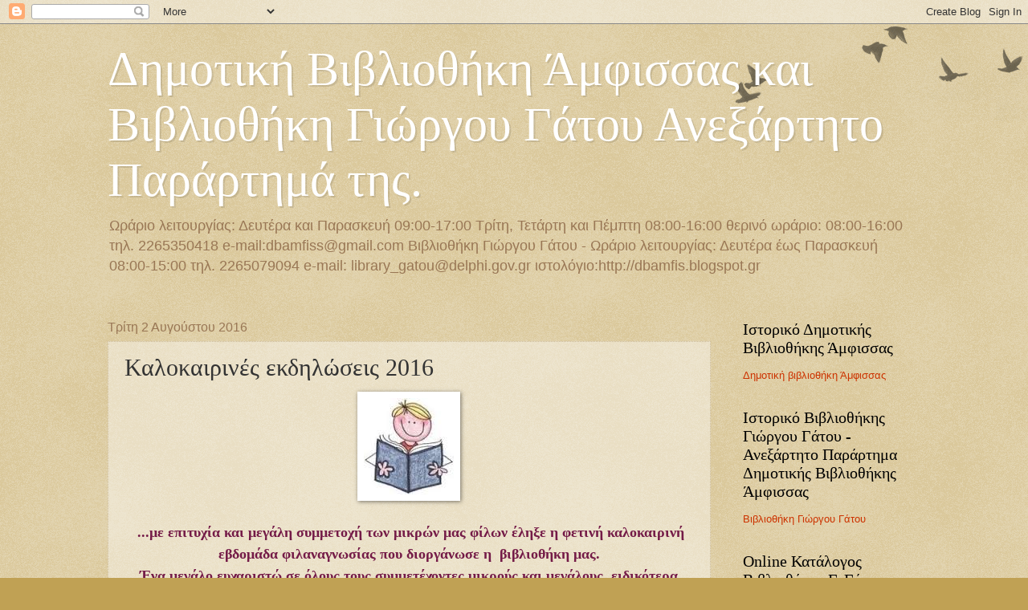

--- FILE ---
content_type: text/html; charset=UTF-8
request_url: http://dbamfis.blogspot.com/2016/08/2016.html
body_size: 26817
content:
<!DOCTYPE html>
<html class='v2' dir='ltr' lang='el'>
<head>
<link href='https://www.blogger.com/static/v1/widgets/335934321-css_bundle_v2.css' rel='stylesheet' type='text/css'/>
<meta content='width=1100' name='viewport'/>
<meta content='text/html; charset=UTF-8' http-equiv='Content-Type'/>
<meta content='blogger' name='generator'/>
<link href='http://dbamfis.blogspot.com/favicon.ico' rel='icon' type='image/x-icon'/>
<link href='http://dbamfis.blogspot.com/2016/08/2016.html' rel='canonical'/>
<link rel="alternate" type="application/atom+xml" title="Δημοτική Βιβλιοθήκη Άμφισσας και  Βιβλιοθήκη Γιώργου Γάτου Ανεξάρτητο Παράρτημά της.   - Atom" href="http://dbamfis.blogspot.com/feeds/posts/default" />
<link rel="alternate" type="application/rss+xml" title="Δημοτική Βιβλιοθήκη Άμφισσας και  Βιβλιοθήκη Γιώργου Γάτου Ανεξάρτητο Παράρτημά της.   - RSS" href="http://dbamfis.blogspot.com/feeds/posts/default?alt=rss" />
<link rel="service.post" type="application/atom+xml" title="Δημοτική Βιβλιοθήκη Άμφισσας και  Βιβλιοθήκη Γιώργου Γάτου Ανεξάρτητο Παράρτημά της.   - Atom" href="https://www.blogger.com/feeds/2018017272004622751/posts/default" />

<link rel="alternate" type="application/atom+xml" title="Δημοτική Βιβλιοθήκη Άμφισσας και  Βιβλιοθήκη Γιώργου Γάτου Ανεξάρτητο Παράρτημά της.   - Atom" href="http://dbamfis.blogspot.com/feeds/3772034987297236077/comments/default" />
<!--Can't find substitution for tag [blog.ieCssRetrofitLinks]-->
<link href='https://blogger.googleusercontent.com/img/b/R29vZ2xl/AVvXsEhiuM1tBdfLHzmDSoQ_aKgWPRk2w940qLcUawuO5inhvW793VwIrbjMwDftstGFkJsxp_N26iOnCfgZ4eqzUH6M4XRDsActPGkvuXWa2dbUQGiKse0KZkMxiThkEt60xyHImX1elB_RFTs/s1600/%25CE%2595%25CE%2599%25CE%259A%25CE%259F%25CE%259D%25CE%2591.jpg' rel='image_src'/>
<meta content='http://dbamfis.blogspot.com/2016/08/2016.html' property='og:url'/>
<meta content='Καλοκαιρινές εκδηλώσεις 2016' property='og:title'/>
<meta content='' property='og:description'/>
<meta content='https://blogger.googleusercontent.com/img/b/R29vZ2xl/AVvXsEhiuM1tBdfLHzmDSoQ_aKgWPRk2w940qLcUawuO5inhvW793VwIrbjMwDftstGFkJsxp_N26iOnCfgZ4eqzUH6M4XRDsActPGkvuXWa2dbUQGiKse0KZkMxiThkEt60xyHImX1elB_RFTs/w1200-h630-p-k-no-nu/%25CE%2595%25CE%2599%25CE%259A%25CE%259F%25CE%259D%25CE%2591.jpg' property='og:image'/>
<title>Δημοτική Βιβλιοθήκη Άμφισσας και  Βιβλιοθήκη Γιώργου Γάτου Ανεξάρτητο Παράρτημά της.  : Καλοκαιρινές εκδηλώσεις 2016</title>
<style id='page-skin-1' type='text/css'><!--
/*
-----------------------------------------------
Blogger Template Style
Name:     Watermark
Designer: Blogger
URL:      www.blogger.com
----------------------------------------------- */
/* Use this with templates/1ktemplate-*.html */
/* Content
----------------------------------------------- */
body {
font: normal normal 14px Arial, Tahoma, Helvetica, FreeSans, sans-serif;
color: #333333;
background: #c0a154 url(https://resources.blogblog.com/blogblog/data/1kt/watermark/body_background_birds.png) repeat scroll top left;
}
html body .content-outer {
min-width: 0;
max-width: 100%;
width: 100%;
}
.content-outer {
font-size: 92%;
}
a:link {
text-decoration:none;
color: #cc3300;
}
a:visited {
text-decoration:none;
color: #993322;
}
a:hover {
text-decoration:underline;
color: #ff3300;
}
.body-fauxcolumns .cap-top {
margin-top: 30px;
background: transparent url(https://resources.blogblog.com/blogblog/data/1kt/watermark/body_overlay_birds.png) no-repeat scroll top right;
height: 121px;
}
.content-inner {
padding: 0;
}
/* Header
----------------------------------------------- */
.header-inner .Header .titlewrapper,
.header-inner .Header .descriptionwrapper {
padding-left: 20px;
padding-right: 20px;
}
.Header h1 {
font: normal normal 60px Georgia, Utopia, 'Palatino Linotype', Palatino, serif;
color: #ffffff;
text-shadow: 2px 2px rgba(0, 0, 0, .1);
}
.Header h1 a {
color: #ffffff;
}
.Header .description {
font-size: 140%;
color: #997755;
}
/* Tabs
----------------------------------------------- */
.tabs-inner .section {
margin: 0 20px;
}
.tabs-inner .PageList, .tabs-inner .LinkList, .tabs-inner .Labels {
margin-left: -11px;
margin-right: -11px;
background-color: transparent;
border-top: 0 solid #ffffff;
border-bottom: 0 solid #ffffff;
-moz-box-shadow: 0 0 0 rgba(0, 0, 0, .3);
-webkit-box-shadow: 0 0 0 rgba(0, 0, 0, .3);
-goog-ms-box-shadow: 0 0 0 rgba(0, 0, 0, .3);
box-shadow: 0 0 0 rgba(0, 0, 0, .3);
}
.tabs-inner .PageList .widget-content,
.tabs-inner .LinkList .widget-content,
.tabs-inner .Labels .widget-content {
margin: -3px -11px;
background: transparent none  no-repeat scroll right;
}
.tabs-inner .widget ul {
padding: 2px 25px;
max-height: 34px;
background: transparent none no-repeat scroll left;
}
.tabs-inner .widget li {
border: none;
}
.tabs-inner .widget li a {
display: inline-block;
padding: .25em 1em;
font: normal normal 20px Georgia, Utopia, 'Palatino Linotype', Palatino, serif;
color: #cc3300;
border-right: 1px solid #c0a154;
}
.tabs-inner .widget li:first-child a {
border-left: 1px solid #c0a154;
}
.tabs-inner .widget li.selected a, .tabs-inner .widget li a:hover {
color: #000000;
}
/* Headings
----------------------------------------------- */
h2 {
font: normal normal 20px Georgia, Utopia, 'Palatino Linotype', Palatino, serif;
color: #000000;
margin: 0 0 .5em;
}
h2.date-header {
font: normal normal 16px Arial, Tahoma, Helvetica, FreeSans, sans-serif;
color: #997755;
}
/* Main
----------------------------------------------- */
.main-inner .column-center-inner,
.main-inner .column-left-inner,
.main-inner .column-right-inner {
padding: 0 5px;
}
.main-outer {
margin-top: 0;
background: transparent none no-repeat scroll top left;
}
.main-inner {
padding-top: 30px;
}
.main-cap-top {
position: relative;
}
.main-cap-top .cap-right {
position: absolute;
height: 0;
width: 100%;
bottom: 0;
background: transparent none repeat-x scroll bottom center;
}
.main-cap-top .cap-left {
position: absolute;
height: 245px;
width: 280px;
right: 0;
bottom: 0;
background: transparent none no-repeat scroll bottom left;
}
/* Posts
----------------------------------------------- */
.post-outer {
padding: 15px 20px;
margin: 0 0 25px;
background: transparent url(https://resources.blogblog.com/blogblog/data/1kt/watermark/post_background_birds.png) repeat scroll top left;
_background-image: none;
border: dotted 1px #ccbb99;
-moz-box-shadow: 0 0 0 rgba(0, 0, 0, .1);
-webkit-box-shadow: 0 0 0 rgba(0, 0, 0, .1);
-goog-ms-box-shadow: 0 0 0 rgba(0, 0, 0, .1);
box-shadow: 0 0 0 rgba(0, 0, 0, .1);
}
h3.post-title {
font: normal normal 30px Georgia, Utopia, 'Palatino Linotype', Palatino, serif;
margin: 0;
}
.comments h4 {
font: normal normal 30px Georgia, Utopia, 'Palatino Linotype', Palatino, serif;
margin: 1em 0 0;
}
.post-body {
font-size: 105%;
line-height: 1.5;
position: relative;
}
.post-header {
margin: 0 0 1em;
color: #997755;
}
.post-footer {
margin: 10px 0 0;
padding: 10px 0 0;
color: #997755;
border-top: dashed 1px #777777;
}
#blog-pager {
font-size: 140%
}
#comments .comment-author {
padding-top: 1.5em;
border-top: dashed 1px #777777;
background-position: 0 1.5em;
}
#comments .comment-author:first-child {
padding-top: 0;
border-top: none;
}
.avatar-image-container {
margin: .2em 0 0;
}
/* Comments
----------------------------------------------- */
.comments .comments-content .icon.blog-author {
background-repeat: no-repeat;
background-image: url([data-uri]);
}
.comments .comments-content .loadmore a {
border-top: 1px solid #777777;
border-bottom: 1px solid #777777;
}
.comments .continue {
border-top: 2px solid #777777;
}
/* Widgets
----------------------------------------------- */
.widget ul, .widget #ArchiveList ul.flat {
padding: 0;
list-style: none;
}
.widget ul li, .widget #ArchiveList ul.flat li {
padding: .35em 0;
text-indent: 0;
border-top: dashed 1px #777777;
}
.widget ul li:first-child, .widget #ArchiveList ul.flat li:first-child {
border-top: none;
}
.widget .post-body ul {
list-style: disc;
}
.widget .post-body ul li {
border: none;
}
.widget .zippy {
color: #777777;
}
.post-body img, .post-body .tr-caption-container, .Profile img, .Image img,
.BlogList .item-thumbnail img {
padding: 5px;
background: #fff;
-moz-box-shadow: 1px 1px 5px rgba(0, 0, 0, .5);
-webkit-box-shadow: 1px 1px 5px rgba(0, 0, 0, .5);
-goog-ms-box-shadow: 1px 1px 5px rgba(0, 0, 0, .5);
box-shadow: 1px 1px 5px rgba(0, 0, 0, .5);
}
.post-body img, .post-body .tr-caption-container {
padding: 8px;
}
.post-body .tr-caption-container {
color: #333333;
}
.post-body .tr-caption-container img {
padding: 0;
background: transparent;
border: none;
-moz-box-shadow: 0 0 0 rgba(0, 0, 0, .1);
-webkit-box-shadow: 0 0 0 rgba(0, 0, 0, .1);
-goog-ms-box-shadow: 0 0 0 rgba(0, 0, 0, .1);
box-shadow: 0 0 0 rgba(0, 0, 0, .1);
}
/* Footer
----------------------------------------------- */
.footer-outer {
color:#ccbb99;
background: #330000 url(https://resources.blogblog.com/blogblog/data/1kt/watermark/body_background_navigator.png) repeat scroll top left;
}
.footer-outer a {
color: #ff7755;
}
.footer-outer a:visited {
color: #dd5533;
}
.footer-outer a:hover {
color: #ff9977;
}
.footer-outer .widget h2 {
color: #eeddbb;
}
/* Mobile
----------------------------------------------- */
body.mobile  {
background-size: 100% auto;
}
.mobile .body-fauxcolumn-outer {
background: transparent none repeat scroll top left;
}
html .mobile .mobile-date-outer {
border-bottom: none;
background: transparent url(https://resources.blogblog.com/blogblog/data/1kt/watermark/post_background_birds.png) repeat scroll top left;
_background-image: none;
margin-bottom: 10px;
}
.mobile .main-inner .date-outer {
padding: 0;
}
.mobile .main-inner .date-header {
margin: 10px;
}
.mobile .main-cap-top {
z-index: -1;
}
.mobile .content-outer {
font-size: 100%;
}
.mobile .post-outer {
padding: 10px;
}
.mobile .main-cap-top .cap-left {
background: transparent none no-repeat scroll bottom left;
}
.mobile .body-fauxcolumns .cap-top {
margin: 0;
}
.mobile-link-button {
background: transparent url(https://resources.blogblog.com/blogblog/data/1kt/watermark/post_background_birds.png) repeat scroll top left;
}
.mobile-link-button a:link, .mobile-link-button a:visited {
color: #cc3300;
}
.mobile-index-date .date-header {
color: #997755;
}
.mobile-index-contents {
color: #333333;
}
.mobile .tabs-inner .section {
margin: 0;
}
.mobile .tabs-inner .PageList {
margin-left: 0;
margin-right: 0;
}
.mobile .tabs-inner .PageList .widget-content {
margin: 0;
color: #000000;
background: transparent url(https://resources.blogblog.com/blogblog/data/1kt/watermark/post_background_birds.png) repeat scroll top left;
}
.mobile .tabs-inner .PageList .widget-content .pagelist-arrow {
border-left: 1px solid #c0a154;
}

--></style>
<style id='template-skin-1' type='text/css'><!--
body {
min-width: 1053px;
}
.content-outer, .content-fauxcolumn-outer, .region-inner {
min-width: 1053px;
max-width: 1053px;
_width: 1053px;
}
.main-inner .columns {
padding-left: 0;
padding-right: 262px;
}
.main-inner .fauxcolumn-center-outer {
left: 0;
right: 262px;
/* IE6 does not respect left and right together */
_width: expression(this.parentNode.offsetWidth -
parseInt("0") -
parseInt("262px") + 'px');
}
.main-inner .fauxcolumn-left-outer {
width: 0;
}
.main-inner .fauxcolumn-right-outer {
width: 262px;
}
.main-inner .column-left-outer {
width: 0;
right: 100%;
margin-left: -0;
}
.main-inner .column-right-outer {
width: 262px;
margin-right: -262px;
}
#layout {
min-width: 0;
}
#layout .content-outer {
min-width: 0;
width: 800px;
}
#layout .region-inner {
min-width: 0;
width: auto;
}
body#layout div.add_widget {
padding: 8px;
}
body#layout div.add_widget a {
margin-left: 32px;
}
--></style>
<link href='https://www.blogger.com/dyn-css/authorization.css?targetBlogID=2018017272004622751&amp;zx=47f584c2-641a-4b32-bc77-87a36e5f1e4d' media='none' onload='if(media!=&#39;all&#39;)media=&#39;all&#39;' rel='stylesheet'/><noscript><link href='https://www.blogger.com/dyn-css/authorization.css?targetBlogID=2018017272004622751&amp;zx=47f584c2-641a-4b32-bc77-87a36e5f1e4d' rel='stylesheet'/></noscript>
<meta name='google-adsense-platform-account' content='ca-host-pub-1556223355139109'/>
<meta name='google-adsense-platform-domain' content='blogspot.com'/>

</head>
<body class='loading variant-birds'>
<div class='navbar section' id='navbar' name='Navbar'><div class='widget Navbar' data-version='1' id='Navbar1'><script type="text/javascript">
    function setAttributeOnload(object, attribute, val) {
      if(window.addEventListener) {
        window.addEventListener('load',
          function(){ object[attribute] = val; }, false);
      } else {
        window.attachEvent('onload', function(){ object[attribute] = val; });
      }
    }
  </script>
<div id="navbar-iframe-container"></div>
<script type="text/javascript" src="https://apis.google.com/js/platform.js"></script>
<script type="text/javascript">
      gapi.load("gapi.iframes:gapi.iframes.style.bubble", function() {
        if (gapi.iframes && gapi.iframes.getContext) {
          gapi.iframes.getContext().openChild({
              url: 'https://www.blogger.com/navbar/2018017272004622751?po\x3d3772034987297236077\x26origin\x3dhttp://dbamfis.blogspot.com',
              where: document.getElementById("navbar-iframe-container"),
              id: "navbar-iframe"
          });
        }
      });
    </script><script type="text/javascript">
(function() {
var script = document.createElement('script');
script.type = 'text/javascript';
script.src = '//pagead2.googlesyndication.com/pagead/js/google_top_exp.js';
var head = document.getElementsByTagName('head')[0];
if (head) {
head.appendChild(script);
}})();
</script>
</div></div>
<div class='body-fauxcolumns'>
<div class='fauxcolumn-outer body-fauxcolumn-outer'>
<div class='cap-top'>
<div class='cap-left'></div>
<div class='cap-right'></div>
</div>
<div class='fauxborder-left'>
<div class='fauxborder-right'></div>
<div class='fauxcolumn-inner'>
</div>
</div>
<div class='cap-bottom'>
<div class='cap-left'></div>
<div class='cap-right'></div>
</div>
</div>
</div>
<div class='content'>
<div class='content-fauxcolumns'>
<div class='fauxcolumn-outer content-fauxcolumn-outer'>
<div class='cap-top'>
<div class='cap-left'></div>
<div class='cap-right'></div>
</div>
<div class='fauxborder-left'>
<div class='fauxborder-right'></div>
<div class='fauxcolumn-inner'>
</div>
</div>
<div class='cap-bottom'>
<div class='cap-left'></div>
<div class='cap-right'></div>
</div>
</div>
</div>
<div class='content-outer'>
<div class='content-cap-top cap-top'>
<div class='cap-left'></div>
<div class='cap-right'></div>
</div>
<div class='fauxborder-left content-fauxborder-left'>
<div class='fauxborder-right content-fauxborder-right'></div>
<div class='content-inner'>
<header>
<div class='header-outer'>
<div class='header-cap-top cap-top'>
<div class='cap-left'></div>
<div class='cap-right'></div>
</div>
<div class='fauxborder-left header-fauxborder-left'>
<div class='fauxborder-right header-fauxborder-right'></div>
<div class='region-inner header-inner'>
<div class='header section' id='header' name='Κεφαλίδα'><div class='widget Header' data-version='1' id='Header1'>
<div id='header-inner'>
<div class='titlewrapper'>
<h1 class='title'>
<a href='http://dbamfis.blogspot.com/'>
Δημοτική Βιβλιοθήκη Άμφισσας και  Βιβλιοθήκη Γιώργου Γάτου Ανεξάρτητο Παράρτημά της.  
</a>
</h1>
</div>
<div class='descriptionwrapper'>
<p class='description'><span>Ωράριο λειτουργίας: 
Δευτέρα και Παρασκευή  09:00-17:00 
Τρίτη, Τετάρτη και Πέμπτη 08:00-16:00 
θερινό ωράριο: 08:00-16:00
 τηλ. 2265350418
e-mail:dbamfiss@gmail.com
Βιβλιοθήκη Γιώργου Γάτου - 
 Ωράριο λειτουργίας: Δευτέρα έως Παρασκευή 08:00-15:00 
τηλ. 2265079094 
 e-mail: library_gatou@delphi.gov.gr
ιστολόγιο:http://dbamfis.blogspot.gr
</span></p>
</div>
</div>
</div></div>
</div>
</div>
<div class='header-cap-bottom cap-bottom'>
<div class='cap-left'></div>
<div class='cap-right'></div>
</div>
</div>
</header>
<div class='tabs-outer'>
<div class='tabs-cap-top cap-top'>
<div class='cap-left'></div>
<div class='cap-right'></div>
</div>
<div class='fauxborder-left tabs-fauxborder-left'>
<div class='fauxborder-right tabs-fauxborder-right'></div>
<div class='region-inner tabs-inner'>
<div class='tabs no-items section' id='crosscol' name='Σε όλες τις στήλες'></div>
<div class='tabs no-items section' id='crosscol-overflow' name='Cross-Column 2'></div>
</div>
</div>
<div class='tabs-cap-bottom cap-bottom'>
<div class='cap-left'></div>
<div class='cap-right'></div>
</div>
</div>
<div class='main-outer'>
<div class='main-cap-top cap-top'>
<div class='cap-left'></div>
<div class='cap-right'></div>
</div>
<div class='fauxborder-left main-fauxborder-left'>
<div class='fauxborder-right main-fauxborder-right'></div>
<div class='region-inner main-inner'>
<div class='columns fauxcolumns'>
<div class='fauxcolumn-outer fauxcolumn-center-outer'>
<div class='cap-top'>
<div class='cap-left'></div>
<div class='cap-right'></div>
</div>
<div class='fauxborder-left'>
<div class='fauxborder-right'></div>
<div class='fauxcolumn-inner'>
</div>
</div>
<div class='cap-bottom'>
<div class='cap-left'></div>
<div class='cap-right'></div>
</div>
</div>
<div class='fauxcolumn-outer fauxcolumn-left-outer'>
<div class='cap-top'>
<div class='cap-left'></div>
<div class='cap-right'></div>
</div>
<div class='fauxborder-left'>
<div class='fauxborder-right'></div>
<div class='fauxcolumn-inner'>
</div>
</div>
<div class='cap-bottom'>
<div class='cap-left'></div>
<div class='cap-right'></div>
</div>
</div>
<div class='fauxcolumn-outer fauxcolumn-right-outer'>
<div class='cap-top'>
<div class='cap-left'></div>
<div class='cap-right'></div>
</div>
<div class='fauxborder-left'>
<div class='fauxborder-right'></div>
<div class='fauxcolumn-inner'>
</div>
</div>
<div class='cap-bottom'>
<div class='cap-left'></div>
<div class='cap-right'></div>
</div>
</div>
<!-- corrects IE6 width calculation -->
<div class='columns-inner'>
<div class='column-center-outer'>
<div class='column-center-inner'>
<div class='main section' id='main' name='Κύριος'><div class='widget Blog' data-version='1' id='Blog1'>
<div class='blog-posts hfeed'>

          <div class="date-outer">
        
<h2 class='date-header'><span>Τρίτη 2 Αυγούστου 2016</span></h2>

          <div class="date-posts">
        
<div class='post-outer'>
<div class='post hentry uncustomized-post-template' itemprop='blogPost' itemscope='itemscope' itemtype='http://schema.org/BlogPosting'>
<meta content='https://blogger.googleusercontent.com/img/b/R29vZ2xl/AVvXsEhiuM1tBdfLHzmDSoQ_aKgWPRk2w940qLcUawuO5inhvW793VwIrbjMwDftstGFkJsxp_N26iOnCfgZ4eqzUH6M4XRDsActPGkvuXWa2dbUQGiKse0KZkMxiThkEt60xyHImX1elB_RFTs/s1600/%25CE%2595%25CE%2599%25CE%259A%25CE%259F%25CE%259D%25CE%2591.jpg' itemprop='image_url'/>
<meta content='2018017272004622751' itemprop='blogId'/>
<meta content='3772034987297236077' itemprop='postId'/>
<a name='3772034987297236077'></a>
<h3 class='post-title entry-title' itemprop='name'>
Καλοκαιρινές εκδηλώσεις 2016
</h3>
<div class='post-header'>
<div class='post-header-line-1'></div>
</div>
<div class='post-body entry-content' id='post-body-3772034987297236077' itemprop='description articleBody'>
<div dir="ltr" style="text-align: left;" trbidi="on">
<div class="separator" style="clear: both; text-align: center;">
<a href="https://blogger.googleusercontent.com/img/b/R29vZ2xl/AVvXsEhiuM1tBdfLHzmDSoQ_aKgWPRk2w940qLcUawuO5inhvW793VwIrbjMwDftstGFkJsxp_N26iOnCfgZ4eqzUH6M4XRDsActPGkvuXWa2dbUQGiKse0KZkMxiThkEt60xyHImX1elB_RFTs/s1600/%25CE%2595%25CE%2599%25CE%259A%25CE%259F%25CE%259D%25CE%2591.jpg" imageanchor="1" style="margin-left: 1em; margin-right: 1em;"><img border="0" src="https://blogger.googleusercontent.com/img/b/R29vZ2xl/AVvXsEhiuM1tBdfLHzmDSoQ_aKgWPRk2w940qLcUawuO5inhvW793VwIrbjMwDftstGFkJsxp_N26iOnCfgZ4eqzUH6M4XRDsActPGkvuXWa2dbUQGiKse0KZkMxiThkEt60xyHImX1elB_RFTs/s1600/%25CE%2595%25CE%2599%25CE%259A%25CE%259F%25CE%259D%25CE%2591.jpg" /></a></div>
<br /><div style="text-align: center;">
<span style="color: #741b47;">&nbsp;<b><span style="font-size: large;"><span style="font-family: Georgia,&quot;Times New Roman&quot;,serif;">...με επιτυχία και μεγάλη συμμετοχή των μικρών μας φίλων έληξε η φετινή καλοκαιρινή εβδομάδα φιλαναγνωσίας που διοργάνωσε η&nbsp; βιβλιοθήκη μας.</span></span></b></span></div>
<div style="text-align: center;">
<span style="color: #741b47;"><b><span style="font-size: large;"><span style="font-family: Georgia,&quot;Times New Roman&quot;,serif;">Ένα μεγάλο ευχαριστώ σε όλους τους συμμετέχοντες μικρούς και μεγάλους, ειδικότερα στους ακούραστους εθελοντές μας που για ακόμα μια φορά&nbsp; συνεισέφεραν στην άρτια διεξαγωγή των δράσεών μας. Ανανεώνουμε το ραντεβού μας για το επόμενο καλοκαίρι!!!</span></span></b></span></div>
<div style="text-align: center;">
<span style="color: #741b47;"><b><span style="font-size: large;"><span style="font-family: Georgia,&quot;Times New Roman&quot;,serif;">ακολουθούν φωτογραφίες από τις δράσεις μας</span></span></b></span></div>
<div style="text-align: center;">
<br /></div>
<div class="separator" style="clear: both; text-align: center;">
<a href="https://blogger.googleusercontent.com/img/b/R29vZ2xl/AVvXsEjMnaImZ1W68MQ4RJEbWvBcN4dzDIHTGI55kBRlWeKlxr00VQUdqBDVM1awkEwmPBIxllPPMw_f2d_i1FQmer5ZIviFPG74zn0ytM2nXOMmbD6eEps0OxvYDZNob4yt-8zliJQ1OJdmGeY/s1600/%25CE%25A6%25CF%2589%25CF%2584%25CE%25BF%25CE%25B3%25CF%2581%25CE%25B1%25CF%2586%25CE%25AF%25CE%25B10537.jpg" imageanchor="1" style="margin-left: 1em; margin-right: 1em;"><img border="0" height="240" src="https://blogger.googleusercontent.com/img/b/R29vZ2xl/AVvXsEjMnaImZ1W68MQ4RJEbWvBcN4dzDIHTGI55kBRlWeKlxr00VQUdqBDVM1awkEwmPBIxllPPMw_f2d_i1FQmer5ZIviFPG74zn0ytM2nXOMmbD6eEps0OxvYDZNob4yt-8zliJQ1OJdmGeY/s320/%25CE%25A6%25CF%2589%25CF%2584%25CE%25BF%25CE%25B3%25CF%2581%25CE%25B1%25CF%2586%25CE%25AF%25CE%25B10537.jpg" width="320" /></a></div>
<div class="separator" style="clear: both; text-align: center;">
<a href="https://blogger.googleusercontent.com/img/b/R29vZ2xl/AVvXsEhEx5bp5qU_F6vOBGhz_X0EbG3sDUHPVla8zDwMarQVjDazQNUpblkRp4S4BgxmuUA9OVqg8HsGkfhdOnKhnpPLFCedI4M9DwSqKepKWwBtovlZM5wXy-I80lLNmZupHj86Mdl4SqY8U5o/s1600/%25CE%25A6%25CF%2589%25CF%2584%25CE%25BF%25CE%25B3%25CF%2581%25CE%25B1%25CF%2586%25CE%25AF%25CE%25B10538.jpg" imageanchor="1" style="margin-left: 1em; margin-right: 1em;"><img border="0" height="320" src="https://blogger.googleusercontent.com/img/b/R29vZ2xl/AVvXsEhEx5bp5qU_F6vOBGhz_X0EbG3sDUHPVla8zDwMarQVjDazQNUpblkRp4S4BgxmuUA9OVqg8HsGkfhdOnKhnpPLFCedI4M9DwSqKepKWwBtovlZM5wXy-I80lLNmZupHj86Mdl4SqY8U5o/s320/%25CE%25A6%25CF%2589%25CF%2584%25CE%25BF%25CE%25B3%25CF%2581%25CE%25B1%25CF%2586%25CE%25AF%25CE%25B10538.jpg" width="240" /></a></div>
<br />
<div class="separator" style="clear: both; text-align: center;">
</div>
<div class="separator" style="clear: both; text-align: center;">
<a href="https://blogger.googleusercontent.com/img/b/R29vZ2xl/AVvXsEgfiin7xYG2xvamBHqJgMNWRSegOihzSochAl-aiWa9STrvKv7UPgCnFOY46Mp2IT3tThDX7IZIZal6G4zYAZ7XtTf20HH7zAbtPvsVhyphenhyphenMu6Wabj7ZDY4xu3m0ZLChSbiV9yd_jTGIVgHc/s1600/%25CE%25A6%25CF%2589%25CF%2584%25CE%25BF%25CE%25B3%25CF%2581%25CE%25B1%25CF%2586%25CE%25AF%25CE%25B10644.jpg" imageanchor="1" style="margin-left: 1em; margin-right: 1em;"><img border="0" height="320" src="https://blogger.googleusercontent.com/img/b/R29vZ2xl/AVvXsEgfiin7xYG2xvamBHqJgMNWRSegOihzSochAl-aiWa9STrvKv7UPgCnFOY46Mp2IT3tThDX7IZIZal6G4zYAZ7XtTf20HH7zAbtPvsVhyphenhyphenMu6Wabj7ZDY4xu3m0ZLChSbiV9yd_jTGIVgHc/s320/%25CE%25A6%25CF%2589%25CF%2584%25CE%25BF%25CE%25B3%25CF%2581%25CE%25B1%25CF%2586%25CE%25AF%25CE%25B10644.jpg" width="240" /></a></div>
<br />
<div class="separator" style="clear: both; text-align: center;">
<a href="https://blogger.googleusercontent.com/img/b/R29vZ2xl/AVvXsEiUB7nmVR4Jbftu3be5uT2bxnuP-GUg0_d89aSWFTzbVB_6pmUP9dpZIUXEuOpQIOhZTLq2R_k2tBJ9XQzF4NPffop_7Pk-fXKeai930DYvQ6Sfr0jWkcnd4Kwo9fgPHa8-hVgKaGWjjMQ/s1600/%25CE%25A6%25CF%2589%25CF%2584%25CE%25BF%25CE%25B3%25CF%2581%25CE%25B1%25CF%2586%25CE%25AF%25CE%25B10540.jpg" imageanchor="1" style="margin-left: 1em; margin-right: 1em;"><img border="0" height="240" src="https://blogger.googleusercontent.com/img/b/R29vZ2xl/AVvXsEiUB7nmVR4Jbftu3be5uT2bxnuP-GUg0_d89aSWFTzbVB_6pmUP9dpZIUXEuOpQIOhZTLq2R_k2tBJ9XQzF4NPffop_7Pk-fXKeai930DYvQ6Sfr0jWkcnd4Kwo9fgPHa8-hVgKaGWjjMQ/s320/%25CE%25A6%25CF%2589%25CF%2584%25CE%25BF%25CE%25B3%25CF%2581%25CE%25B1%25CF%2586%25CE%25AF%25CE%25B10540.jpg" width="320" /></a></div>
<br />
<div class="separator" style="clear: both; text-align: center;">
<a href="https://blogger.googleusercontent.com/img/b/R29vZ2xl/AVvXsEg3ise3DIAl2CZGksKVLeSNL8vXdB-eR2kyzjCGOuYIjYjRqNX3vfcupdh2kXs_cJPg325rTIaCHMziaEeCuDnl1CRGsx6ip5vVLbCdVq2Qh3s7TSt-zoBAkJsqP0hw_phFHj_Njc8wHxo/s1600/%25CE%25A6%25CF%2589%25CF%2584%25CE%25BF%25CE%25B3%25CF%2581%25CE%25B1%25CF%2586%25CE%25AF%25CE%25B10541.jpg" imageanchor="1" style="margin-left: 1em; margin-right: 1em;"><img border="0" height="240" src="https://blogger.googleusercontent.com/img/b/R29vZ2xl/AVvXsEg3ise3DIAl2CZGksKVLeSNL8vXdB-eR2kyzjCGOuYIjYjRqNX3vfcupdh2kXs_cJPg325rTIaCHMziaEeCuDnl1CRGsx6ip5vVLbCdVq2Qh3s7TSt-zoBAkJsqP0hw_phFHj_Njc8wHxo/s320/%25CE%25A6%25CF%2589%25CF%2584%25CE%25BF%25CE%25B3%25CF%2581%25CE%25B1%25CF%2586%25CE%25AF%25CE%25B10541.jpg" width="320" /></a></div>
<br />
<div class="separator" style="clear: both; text-align: center;">
<a href="https://blogger.googleusercontent.com/img/b/R29vZ2xl/AVvXsEj3d3oommBFrL2ILioT4ya20QldW0Y1DAVgNYwKkXlsizWgA24TyVA4XD1zWpEqrEj1a-p0GISN88eW_Xu4YqVRSfNUFHeTM_gqrqLFVOrAHAdrOWMazE8eBBnkH2WhLG0xLxT8WnAMlbU/s1600/%25CE%25A6%25CF%2589%25CF%2584%25CE%25BF%25CE%25B3%25CF%2581%25CE%25B1%25CF%2586%25CE%25AF%25CE%25B10542.jpg" imageanchor="1" style="margin-left: 1em; margin-right: 1em;"><img border="0" height="240" src="https://blogger.googleusercontent.com/img/b/R29vZ2xl/AVvXsEj3d3oommBFrL2ILioT4ya20QldW0Y1DAVgNYwKkXlsizWgA24TyVA4XD1zWpEqrEj1a-p0GISN88eW_Xu4YqVRSfNUFHeTM_gqrqLFVOrAHAdrOWMazE8eBBnkH2WhLG0xLxT8WnAMlbU/s320/%25CE%25A6%25CF%2589%25CF%2584%25CE%25BF%25CE%25B3%25CF%2581%25CE%25B1%25CF%2586%25CE%25AF%25CE%25B10542.jpg" width="320" /></a></div>
<br />
<div class="separator" style="clear: both; text-align: center;">
<a href="https://blogger.googleusercontent.com/img/b/R29vZ2xl/AVvXsEiRyUheXUUuDNX_hXLmOv4DL2gmuYCtRBRjLTVdYqJcul4K7AsuY4WcNh4wdnbiuFhxsOIW_BptoQdua5UD_sNRyOfPSIs0-iegQv4RaCZoRd6hgwIl_slx110aWBLZjLkTx609v8viopk/s1600/%25CE%25A6%25CF%2589%25CF%2584%25CE%25BF%25CE%25B3%25CF%2581%25CE%25B1%25CF%2586%25CE%25AF%25CE%25B10543.jpg" imageanchor="1" style="margin-left: 1em; margin-right: 1em;"><img border="0" height="240" src="https://blogger.googleusercontent.com/img/b/R29vZ2xl/AVvXsEiRyUheXUUuDNX_hXLmOv4DL2gmuYCtRBRjLTVdYqJcul4K7AsuY4WcNh4wdnbiuFhxsOIW_BptoQdua5UD_sNRyOfPSIs0-iegQv4RaCZoRd6hgwIl_slx110aWBLZjLkTx609v8viopk/s320/%25CE%25A6%25CF%2589%25CF%2584%25CE%25BF%25CE%25B3%25CF%2581%25CE%25B1%25CF%2586%25CE%25AF%25CE%25B10543.jpg" width="320" /></a></div>
<br />
<div class="separator" style="clear: both; text-align: center;">
<a href="https://blogger.googleusercontent.com/img/b/R29vZ2xl/AVvXsEi7ubt1UvfMVPgVuYFWDEIlYndeUFW5KYlCwqhhkTPiD2g5F5hRtrn2bhWaFSCGh-wH1XFw0uhl5c3tHfUST7cUAQmHhrbRAXq09WNnQiMUhstotwfTo2-ZMzK5XGCiSZucD3ChTM7RGwo/s1600/%25CE%25A6%25CF%2589%25CF%2584%25CE%25BF%25CE%25B3%25CF%2581%25CE%25B1%25CF%2586%25CE%25AF%25CE%25B10544.jpg" imageanchor="1" style="margin-left: 1em; margin-right: 1em;"><img border="0" height="240" src="https://blogger.googleusercontent.com/img/b/R29vZ2xl/AVvXsEi7ubt1UvfMVPgVuYFWDEIlYndeUFW5KYlCwqhhkTPiD2g5F5hRtrn2bhWaFSCGh-wH1XFw0uhl5c3tHfUST7cUAQmHhrbRAXq09WNnQiMUhstotwfTo2-ZMzK5XGCiSZucD3ChTM7RGwo/s320/%25CE%25A6%25CF%2589%25CF%2584%25CE%25BF%25CE%25B3%25CF%2581%25CE%25B1%25CF%2586%25CE%25AF%25CE%25B10544.jpg" width="320" /></a></div>
<br />
<div class="separator" style="clear: both; text-align: center;">
<a href="https://blogger.googleusercontent.com/img/b/R29vZ2xl/AVvXsEi_4FXJjZb-n3s7Yea1mI6BhkyTkg8N_Oxn7desgWLnRKn2736oxp5oZjDq48HwmPF4SOTCcpRPGwecfUzdqar_iDZ8wYFI0ZJG3NRS4Y-BZ9U94oz4BEI1hICgDpomNwUb-AZftajLLmM/s1600/%25CE%25A6%25CF%2589%25CF%2584%25CE%25BF%25CE%25B3%25CF%2581%25CE%25B1%25CF%2586%25CE%25AF%25CE%25B10545.jpg" imageanchor="1" style="margin-left: 1em; margin-right: 1em;"><img border="0" height="240" src="https://blogger.googleusercontent.com/img/b/R29vZ2xl/AVvXsEi_4FXJjZb-n3s7Yea1mI6BhkyTkg8N_Oxn7desgWLnRKn2736oxp5oZjDq48HwmPF4SOTCcpRPGwecfUzdqar_iDZ8wYFI0ZJG3NRS4Y-BZ9U94oz4BEI1hICgDpomNwUb-AZftajLLmM/s320/%25CE%25A6%25CF%2589%25CF%2584%25CE%25BF%25CE%25B3%25CF%2581%25CE%25B1%25CF%2586%25CE%25AF%25CE%25B10545.jpg" width="320" /></a></div>
<br />
<div class="separator" style="clear: both; text-align: center;">
<a href="https://blogger.googleusercontent.com/img/b/R29vZ2xl/AVvXsEiJUy94NZk3IWfIXY2-3CvDwh7qIfb0u6khAqd6jpjJiMke2ANYoU45p1bZ5DF212fL3XL99y_giVw-iRNuy7aCKPiCVuhKknD5ig_8l_tJHzgiIpOSLbzAgWPe8hi2hUOo-pLEF9dZ6PQ/s1600/%25CE%25A6%25CF%2589%25CF%2584%25CE%25BF%25CE%25B3%25CF%2581%25CE%25B1%25CF%2586%25CE%25AF%25CE%25B10546.jpg" imageanchor="1" style="margin-left: 1em; margin-right: 1em;"><img border="0" height="240" src="https://blogger.googleusercontent.com/img/b/R29vZ2xl/AVvXsEiJUy94NZk3IWfIXY2-3CvDwh7qIfb0u6khAqd6jpjJiMke2ANYoU45p1bZ5DF212fL3XL99y_giVw-iRNuy7aCKPiCVuhKknD5ig_8l_tJHzgiIpOSLbzAgWPe8hi2hUOo-pLEF9dZ6PQ/s320/%25CE%25A6%25CF%2589%25CF%2584%25CE%25BF%25CE%25B3%25CF%2581%25CE%25B1%25CF%2586%25CE%25AF%25CE%25B10546.jpg" width="320" /></a></div>
<br />
<div class="separator" style="clear: both; text-align: center;">
<a href="https://blogger.googleusercontent.com/img/b/R29vZ2xl/AVvXsEjSyXb6T8Oxc_o55ZYezPJ1MymxqnnftLql3fX2U7gVUOIpiUuzR6tf95ZMxBNbwOI949E5rSmzrUFW5FTM1U-_mOgNYLEzcomBA_NClg0EsmTTDKdfYy3_3tc0N5Cj82Lp2W0nhVjShOo/s1600/%25CE%25A6%25CF%2589%25CF%2584%25CE%25BF%25CE%25B3%25CF%2581%25CE%25B1%25CF%2586%25CE%25AF%25CE%25B10547.jpg" imageanchor="1" style="margin-left: 1em; margin-right: 1em;"><img border="0" height="240" src="https://blogger.googleusercontent.com/img/b/R29vZ2xl/AVvXsEjSyXb6T8Oxc_o55ZYezPJ1MymxqnnftLql3fX2U7gVUOIpiUuzR6tf95ZMxBNbwOI949E5rSmzrUFW5FTM1U-_mOgNYLEzcomBA_NClg0EsmTTDKdfYy3_3tc0N5Cj82Lp2W0nhVjShOo/s320/%25CE%25A6%25CF%2589%25CF%2584%25CE%25BF%25CE%25B3%25CF%2581%25CE%25B1%25CF%2586%25CE%25AF%25CE%25B10547.jpg" width="320" /></a></div>
<br />
<div class="separator" style="clear: both; text-align: center;">
<a href="https://blogger.googleusercontent.com/img/b/R29vZ2xl/AVvXsEjkLQvm2f6w_ngiZQyBk_kKSxrX0nvR0b1UcupVtsk-tdX-jnYrtVabNdPPaTDs85ITzTnsoiXp_I5tzRMLeHpX59VM3ncUvo-NjOslDtV3Cx18WiK4b4T84XjlAPALnTF6VEET5sBEhs0/s1600/%25CE%25A6%25CF%2589%25CF%2584%25CE%25BF%25CE%25B3%25CF%2581%25CE%25B1%25CF%2586%25CE%25AF%25CE%25B10548.jpg" imageanchor="1" style="margin-left: 1em; margin-right: 1em;"><img border="0" height="240" src="https://blogger.googleusercontent.com/img/b/R29vZ2xl/AVvXsEjkLQvm2f6w_ngiZQyBk_kKSxrX0nvR0b1UcupVtsk-tdX-jnYrtVabNdPPaTDs85ITzTnsoiXp_I5tzRMLeHpX59VM3ncUvo-NjOslDtV3Cx18WiK4b4T84XjlAPALnTF6VEET5sBEhs0/s320/%25CE%25A6%25CF%2589%25CF%2584%25CE%25BF%25CE%25B3%25CF%2581%25CE%25B1%25CF%2586%25CE%25AF%25CE%25B10548.jpg" width="320" /></a></div>
<br />
<div class="separator" style="clear: both; text-align: center;">
</div>
<br />
<div class="separator" style="clear: both; text-align: center;">
<a href="https://blogger.googleusercontent.com/img/b/R29vZ2xl/AVvXsEiJtJuRbkOnvrg84elwlul41TDptS_ehTWDzM9OTZezjGwVAOrBxNBrccY2CwBDPbnDIry44ylQ1xH8n3g3rIq4UcigSwKxTCBBDfYmQdR6qqVTtzd21etq_y6BtQYBZsEnaS4tVSCoGnY/s1600/%25CE%25A6%25CF%2589%25CF%2584%25CE%25BF%25CE%25B3%25CF%2581%25CE%25B1%25CF%2586%25CE%25AF%25CE%25B10568.jpg" imageanchor="1" style="margin-left: 1em; margin-right: 1em;"><img border="0" height="240" src="https://blogger.googleusercontent.com/img/b/R29vZ2xl/AVvXsEiJtJuRbkOnvrg84elwlul41TDptS_ehTWDzM9OTZezjGwVAOrBxNBrccY2CwBDPbnDIry44ylQ1xH8n3g3rIq4UcigSwKxTCBBDfYmQdR6qqVTtzd21etq_y6BtQYBZsEnaS4tVSCoGnY/s320/%25CE%25A6%25CF%2589%25CF%2584%25CE%25BF%25CE%25B3%25CF%2581%25CE%25B1%25CF%2586%25CE%25AF%25CE%25B10568.jpg" width="320" /></a></div>
<br />
<div class="separator" style="clear: both; text-align: center;">
</div>
<br />
<div class="separator" style="clear: both; text-align: center;">
<a href="https://blogger.googleusercontent.com/img/b/R29vZ2xl/AVvXsEgjdmgA7Keo_7GQqJrh0fpL6FiZxxpdPVGJFam27e0QOOxXTFOl_rQKoTtRXYLfWYBlMIuh7E14BG7kFxeuPVGoqXTw7ExOHaWwNIiS_YWl6f5yuA0rgFXFxO-zW26xqSLRUEgBlze9fbs/s1600/%25CE%25A6%25CF%2589%25CF%2584%25CE%25BF%25CE%25B3%25CF%2581%25CE%25B1%25CF%2586%25CE%25AF%25CE%25B10570.jpg" imageanchor="1" style="margin-left: 1em; margin-right: 1em;"><img border="0" height="240" src="https://blogger.googleusercontent.com/img/b/R29vZ2xl/AVvXsEgjdmgA7Keo_7GQqJrh0fpL6FiZxxpdPVGJFam27e0QOOxXTFOl_rQKoTtRXYLfWYBlMIuh7E14BG7kFxeuPVGoqXTw7ExOHaWwNIiS_YWl6f5yuA0rgFXFxO-zW26xqSLRUEgBlze9fbs/s320/%25CE%25A6%25CF%2589%25CF%2584%25CE%25BF%25CE%25B3%25CF%2581%25CE%25B1%25CF%2586%25CE%25AF%25CE%25B10570.jpg" width="320" /></a></div>
<br />
<div class="separator" style="clear: both; text-align: center;">
<a href="https://blogger.googleusercontent.com/img/b/R29vZ2xl/AVvXsEiOhk0MqAiagmRuvTz1AJskYVXMDPynVXdXC7UhA4-DUG9NLhZHWmn-lOPvBsKKGGRnWELFgQ1woIcY0S2mn5TN9QjyvB8Utj-qa0kA320M-YGiqIdPmLLwwHaSLrNe3Rf9PrRiajMpVNo/s1600/%25CE%25A6%25CF%2589%25CF%2584%25CE%25BF%25CE%25B3%25CF%2581%25CE%25B1%25CF%2586%25CE%25AF%25CE%25B10549.jpg" imageanchor="1" style="margin-left: 1em; margin-right: 1em;"><img border="0" height="320" src="https://blogger.googleusercontent.com/img/b/R29vZ2xl/AVvXsEiOhk0MqAiagmRuvTz1AJskYVXMDPynVXdXC7UhA4-DUG9NLhZHWmn-lOPvBsKKGGRnWELFgQ1woIcY0S2mn5TN9QjyvB8Utj-qa0kA320M-YGiqIdPmLLwwHaSLrNe3Rf9PrRiajMpVNo/s320/%25CE%25A6%25CF%2589%25CF%2584%25CE%25BF%25CE%25B3%25CF%2581%25CE%25B1%25CF%2586%25CE%25AF%25CE%25B10549.jpg" width="240" /></a></div>
<br />
<div class="separator" style="clear: both; text-align: center;">
<a href="https://blogger.googleusercontent.com/img/b/R29vZ2xl/AVvXsEhpnFIp1ZbPFletxAvSVvrcou9n11aVEU471FDB4JhZVBSrQOV0-iTjIZXPkLx2-bMngnige10OdoqoMOb4Nq3-cfotlblkDGwficUpxN65u9SJhJeXKeHjUQVqhq4iIbls06PlANEelKE/s1600/%25CE%25A6%25CF%2589%25CF%2584%25CE%25BF%25CE%25B3%25CF%2581%25CE%25B1%25CF%2586%25CE%25AF%25CE%25B10550.jpg" imageanchor="1" style="margin-left: 1em; margin-right: 1em;"><img border="0" height="320" src="https://blogger.googleusercontent.com/img/b/R29vZ2xl/AVvXsEhpnFIp1ZbPFletxAvSVvrcou9n11aVEU471FDB4JhZVBSrQOV0-iTjIZXPkLx2-bMngnige10OdoqoMOb4Nq3-cfotlblkDGwficUpxN65u9SJhJeXKeHjUQVqhq4iIbls06PlANEelKE/s320/%25CE%25A6%25CF%2589%25CF%2584%25CE%25BF%25CE%25B3%25CF%2581%25CE%25B1%25CF%2586%25CE%25AF%25CE%25B10550.jpg" width="240" /></a></div>
<br />
<div class="separator" style="clear: both; text-align: center;">
<a href="https://blogger.googleusercontent.com/img/b/R29vZ2xl/AVvXsEir-eBPwqXr3FuwbPCo81qvQb8NI6oY93VmkWhbEeMtt7ybzpRm6UH3g2n47RnWYHQQTNXeBAjvZg1cEeoHQz06hyCWiuweF1twR0wOa0i5UWaidKFev59nmZ5WuK89rV0Q6Gw9G2neWuA/s1600/%25CE%25A6%25CF%2589%25CF%2584%25CE%25BF%25CE%25B3%25CF%2581%25CE%25B1%25CF%2586%25CE%25AF%25CE%25B10551.jpg" imageanchor="1" style="margin-left: 1em; margin-right: 1em;"><img border="0" height="320" src="https://blogger.googleusercontent.com/img/b/R29vZ2xl/AVvXsEir-eBPwqXr3FuwbPCo81qvQb8NI6oY93VmkWhbEeMtt7ybzpRm6UH3g2n47RnWYHQQTNXeBAjvZg1cEeoHQz06hyCWiuweF1twR0wOa0i5UWaidKFev59nmZ5WuK89rV0Q6Gw9G2neWuA/s320/%25CE%25A6%25CF%2589%25CF%2584%25CE%25BF%25CE%25B3%25CF%2581%25CE%25B1%25CF%2586%25CE%25AF%25CE%25B10551.jpg" width="240" /></a></div>
<br />
<div class="separator" style="clear: both; text-align: center;">
<a href="https://blogger.googleusercontent.com/img/b/R29vZ2xl/AVvXsEgMYapYEHgbsu-EUDMgK-lsQNfL83ryDZGAOgMMIlnGUPepuQa9WPsb2NEYbbvx_jKcd9IxhKNMI-o4hQZHVvJO6gt6WhmOqIyKtaHVicZg8PTEGwp1QXinAAQCAn4LEydih-TaPBuHw9g/s1600/%25CE%25A6%25CF%2589%25CF%2584%25CE%25BF%25CE%25B3%25CF%2581%25CE%25B1%25CF%2586%25CE%25AF%25CE%25B10571.jpg" imageanchor="1" style="margin-left: 1em; margin-right: 1em;"><img border="0" height="240" src="https://blogger.googleusercontent.com/img/b/R29vZ2xl/AVvXsEgMYapYEHgbsu-EUDMgK-lsQNfL83ryDZGAOgMMIlnGUPepuQa9WPsb2NEYbbvx_jKcd9IxhKNMI-o4hQZHVvJO6gt6WhmOqIyKtaHVicZg8PTEGwp1QXinAAQCAn4LEydih-TaPBuHw9g/s320/%25CE%25A6%25CF%2589%25CF%2584%25CE%25BF%25CE%25B3%25CF%2581%25CE%25B1%25CF%2586%25CE%25AF%25CE%25B10571.jpg" width="320" /></a></div>
<div style="text-align: center;">
<br /></div>
<div class="separator" style="clear: both; text-align: center;">
<b><span style="font-size: large;"><a href="https://blogger.googleusercontent.com/img/b/R29vZ2xl/AVvXsEh__PkINinQEP0BSheghcmeA_8LL4MBdO23DEGNsAAjl4hEa5_BwfXIKa3bybMWJ6Dy3PnjtYDt0lyBNaIQpBpXOesEcpu2VkEJrG-EiN1C0GHZBTRIfcQs2sYlrXaUxuUZGiPibtMcKhk/s1600/%25CE%25A6%25CF%2589%25CF%2584%25CE%25BF%25CE%25B3%25CF%2581%25CE%25B1%25CF%2586%25CE%25AF%25CE%25B10562.jpg" imageanchor="1" style="margin-left: 1em; margin-right: 1em;"><img border="0" height="240" src="https://blogger.googleusercontent.com/img/b/R29vZ2xl/AVvXsEh__PkINinQEP0BSheghcmeA_8LL4MBdO23DEGNsAAjl4hEa5_BwfXIKa3bybMWJ6Dy3PnjtYDt0lyBNaIQpBpXOesEcpu2VkEJrG-EiN1C0GHZBTRIfcQs2sYlrXaUxuUZGiPibtMcKhk/s320/%25CE%25A6%25CF%2589%25CF%2584%25CE%25BF%25CE%25B3%25CF%2581%25CE%25B1%25CF%2586%25CE%25AF%25CE%25B10562.jpg" width="320" /></a></span></b></div>
<br />
<div class="separator" style="clear: both; text-align: center;">
<b><span style="font-size: large;"><a href="https://blogger.googleusercontent.com/img/b/R29vZ2xl/AVvXsEie_8BqVxn7YHnTr3DdUcEqRFsrIwdUd9JXxqDlM_gARpQdNu_62i_a7Hn97QLItohaU6uajwQArOMLuykilRYNdkA6Cypd4p7pvBNy2Rqdqt9IDUAyxi0hiNnHy95IiN5MIbVx7GURA4o/s1600/%25CE%25A6%25CF%2589%25CF%2584%25CE%25BF%25CE%25B3%25CF%2581%25CE%25B1%25CF%2586%25CE%25AF%25CE%25B10563.jpg" imageanchor="1" style="margin-left: 1em; margin-right: 1em;"><img border="0" height="240" src="https://blogger.googleusercontent.com/img/b/R29vZ2xl/AVvXsEie_8BqVxn7YHnTr3DdUcEqRFsrIwdUd9JXxqDlM_gARpQdNu_62i_a7Hn97QLItohaU6uajwQArOMLuykilRYNdkA6Cypd4p7pvBNy2Rqdqt9IDUAyxi0hiNnHy95IiN5MIbVx7GURA4o/s320/%25CE%25A6%25CF%2589%25CF%2584%25CE%25BF%25CE%25B3%25CF%2581%25CE%25B1%25CF%2586%25CE%25AF%25CE%25B10563.jpg" width="320" /></a></span></b></div>
<br />
<div class="separator" style="clear: both; text-align: center;">
<b><span style="font-size: large;"><a href="https://blogger.googleusercontent.com/img/b/R29vZ2xl/AVvXsEjO9VkFMMu4OI2COeRsUB89Z5XlBJ3pUZG4fD4jTcDpu8JkzH1D4JqynuFdhABrDb7aojzQzGINcmDi1laCt8C0XxZmp4l-gq8kampdHNOHYNQ2W6VDs6w9VNn8HtldUMd5632co0zP0Ig/s1600/%25CE%25A6%25CF%2589%25CF%2584%25CE%25BF%25CE%25B3%25CF%2581%25CE%25B1%25CF%2586%25CE%25AF%25CE%25B10564.jpg" imageanchor="1" style="margin-left: 1em; margin-right: 1em;"><img border="0" height="240" src="https://blogger.googleusercontent.com/img/b/R29vZ2xl/AVvXsEjO9VkFMMu4OI2COeRsUB89Z5XlBJ3pUZG4fD4jTcDpu8JkzH1D4JqynuFdhABrDb7aojzQzGINcmDi1laCt8C0XxZmp4l-gq8kampdHNOHYNQ2W6VDs6w9VNn8HtldUMd5632co0zP0Ig/s320/%25CE%25A6%25CF%2589%25CF%2584%25CE%25BF%25CE%25B3%25CF%2581%25CE%25B1%25CF%2586%25CE%25AF%25CE%25B10564.jpg" width="320" /></a></span></b></div>
<b><span style="font-size: large;">&nbsp;</span></b><br />
<div class="separator" style="clear: both; text-align: center;">
<b><span style="font-size: large;"><a href="https://blogger.googleusercontent.com/img/b/R29vZ2xl/AVvXsEjc_14MZwf0WA6swkMEpng7oa-eZuQMW_iPmuGi10AxL9edjgwcuRQu3QRRD7mSO31NLJt8VVk7kpnrK0chS_JsB5NKF2YEnkq-QlW8cqwYGoc0SPchQ4Z7riHVUy1N9z0Lvx5ui5e8LS4/s1600/%25CE%25A6%25CF%2589%25CF%2584%25CE%25BF%25CE%25B3%25CF%2581%25CE%25B1%25CF%2586%25CE%25AF%25CE%25B10645.jpg" imageanchor="1" style="margin-left: 1em; margin-right: 1em;"><img border="0" height="320" src="https://blogger.googleusercontent.com/img/b/R29vZ2xl/AVvXsEjc_14MZwf0WA6swkMEpng7oa-eZuQMW_iPmuGi10AxL9edjgwcuRQu3QRRD7mSO31NLJt8VVk7kpnrK0chS_JsB5NKF2YEnkq-QlW8cqwYGoc0SPchQ4Z7riHVUy1N9z0Lvx5ui5e8LS4/s320/%25CE%25A6%25CF%2589%25CF%2584%25CE%25BF%25CE%25B3%25CF%2581%25CE%25B1%25CF%2586%25CE%25AF%25CE%25B10645.jpg" width="240" /></a></span></b></div>
<br />
<div class="separator" style="clear: both; text-align: center;">
<b><span style="font-size: large;"><a href="https://blogger.googleusercontent.com/img/b/R29vZ2xl/AVvXsEhYDcj4mkQj7Q9Jrz0D-KeuUoSvUAU8G4jdgokRwdzcIz81OsBAFfU9N-DyI4TWhVF2-okBuQIwcOd2valMx3IoHTm8vxsT5D6IRLoTvTOESxdOsXioYrzxDd5Ok1UUvkjLr0nsQiHtjAw/s1600/%25CE%25A6%25CF%2589%25CF%2584%25CE%25BF%25CE%25B3%25CF%2581%25CE%25B1%25CF%2586%25CE%25AF%25CE%25B10646.jpg" imageanchor="1" style="margin-left: 1em; margin-right: 1em;"><img border="0" height="320" src="https://blogger.googleusercontent.com/img/b/R29vZ2xl/AVvXsEhYDcj4mkQj7Q9Jrz0D-KeuUoSvUAU8G4jdgokRwdzcIz81OsBAFfU9N-DyI4TWhVF2-okBuQIwcOd2valMx3IoHTm8vxsT5D6IRLoTvTOESxdOsXioYrzxDd5Ok1UUvkjLr0nsQiHtjAw/s320/%25CE%25A6%25CF%2589%25CF%2584%25CE%25BF%25CE%25B3%25CF%2581%25CE%25B1%25CF%2586%25CE%25AF%25CE%25B10646.jpg" width="240" /></a></span></b></div>
<br />
<div class="separator" style="clear: both; text-align: center;">
<b><span style="font-size: large;"><a href="https://blogger.googleusercontent.com/img/b/R29vZ2xl/AVvXsEhqEUIEhQeaqDLS5LNAlVsG8OSmMR-YC9-tQMiC0nRDx2ZhxAq_iSLqFICEfqcJ9YfzmRJDZqhXmElJQKEW22gYURx-lyh_mZ0h0qBWhCxBzqmLyzVuY8txc1BnXsfvLg6mqo_CkiWB6h0/s1600/%25CE%25A6%25CF%2589%25CF%2584%25CE%25BF%25CE%25B3%25CF%2581%25CE%25B1%25CF%2586%25CE%25AF%25CE%25B10647.jpg" imageanchor="1" style="margin-left: 1em; margin-right: 1em;"><img border="0" height="320" src="https://blogger.googleusercontent.com/img/b/R29vZ2xl/AVvXsEhqEUIEhQeaqDLS5LNAlVsG8OSmMR-YC9-tQMiC0nRDx2ZhxAq_iSLqFICEfqcJ9YfzmRJDZqhXmElJQKEW22gYURx-lyh_mZ0h0qBWhCxBzqmLyzVuY8txc1BnXsfvLg6mqo_CkiWB6h0/s320/%25CE%25A6%25CF%2589%25CF%2584%25CE%25BF%25CE%25B3%25CF%2581%25CE%25B1%25CF%2586%25CE%25AF%25CE%25B10647.jpg" width="240" /></a></span></b></div>
<br />
<div class="separator" style="clear: both; text-align: center;">
<b><span style="font-size: large;"><a href="https://blogger.googleusercontent.com/img/b/R29vZ2xl/AVvXsEh4sK49LP4sxSmtT5UrmRlCmT_3t4MC5bdtJg4bpvSPThQ2I0cNkisg3ogFTfROSFsbsWao9R2YMbvEL0S-S3S7zuz-yIt2Tidkw2DZJ-VR2-xBuycP0wxhFr9XXUliXrVMT0F-3PQQVsk/s1600/%25CE%25A6%25CF%2589%25CF%2584%25CE%25BF%25CE%25B3%25CF%2581%25CE%25B1%25CF%2586%25CE%25AF%25CE%25B10648.jpg" imageanchor="1" style="margin-left: 1em; margin-right: 1em;"><img border="0" height="320" src="https://blogger.googleusercontent.com/img/b/R29vZ2xl/AVvXsEh4sK49LP4sxSmtT5UrmRlCmT_3t4MC5bdtJg4bpvSPThQ2I0cNkisg3ogFTfROSFsbsWao9R2YMbvEL0S-S3S7zuz-yIt2Tidkw2DZJ-VR2-xBuycP0wxhFr9XXUliXrVMT0F-3PQQVsk/s320/%25CE%25A6%25CF%2589%25CF%2584%25CE%25BF%25CE%25B3%25CF%2581%25CE%25B1%25CF%2586%25CE%25AF%25CE%25B10648.jpg" width="240" /></a></span></b></div>
<div class="separator" style="clear: both; text-align: center;">
<b><span style="font-size: large;"><a href="https://blogger.googleusercontent.com/img/b/R29vZ2xl/AVvXsEgilUjeHIcYl7d7YEtQVJnxZX3F5Neq6l2GW5ClPBgNIFTVS6gWqNAMVjvTdIYPzrxUix8707LXEiVjG6_caJO3GTItdVukOq30FaOuzhr9iug1RfQI-CkQL7OWMSUy6DltfjvlSjBdzfM/s1600/%25CE%25A6%25CF%2589%25CF%2584%25CE%25BF%25CE%25B3%25CF%2581%25CE%25B1%25CF%2586%25CE%25AF%25CE%25B10565.jpg" imageanchor="1" style="margin-left: 1em; margin-right: 1em;"><img border="0" height="240" src="https://blogger.googleusercontent.com/img/b/R29vZ2xl/AVvXsEgilUjeHIcYl7d7YEtQVJnxZX3F5Neq6l2GW5ClPBgNIFTVS6gWqNAMVjvTdIYPzrxUix8707LXEiVjG6_caJO3GTItdVukOq30FaOuzhr9iug1RfQI-CkQL7OWMSUy6DltfjvlSjBdzfM/s320/%25CE%25A6%25CF%2589%25CF%2584%25CE%25BF%25CE%25B3%25CF%2581%25CE%25B1%25CF%2586%25CE%25AF%25CE%25B10565.jpg" width="320" /></a></span></b></div>
<br /></div>
<div style='clear: both;'></div>
</div>
<div class='post-footer'>
<div class='post-footer-line post-footer-line-1'>
<span class='post-author vcard'>
By
<span class='fn' itemprop='author' itemscope='itemscope' itemtype='http://schema.org/Person'>
<meta content='https://www.blogger.com/profile/05847448690946355109' itemprop='url'/>
<a class='g-profile' href='https://www.blogger.com/profile/05847448690946355109' rel='author' title='author profile'>
<span itemprop='name'>dbamfis.blogspot.gr</span>
</a>
</span>
</span>
<span class='post-timestamp'>
at
<meta content='http://dbamfis.blogspot.com/2016/08/2016.html' itemprop='url'/>
<a class='timestamp-link' href='http://dbamfis.blogspot.com/2016/08/2016.html' rel='bookmark' title='permanent link'><abbr class='published' itemprop='datePublished' title='2016-08-02T14:46:00+03:00'>Αυγούστου 02, 2016</abbr></a>
</span>
<span class='post-comment-link'>
</span>
<span class='post-icons'>
</span>
<div class='post-share-buttons goog-inline-block'>
<a class='goog-inline-block share-button sb-email' href='https://www.blogger.com/share-post.g?blogID=2018017272004622751&postID=3772034987297236077&target=email' target='_blank' title='Αποστολή με μήνυμα ηλεκτρονικού ταχυδρομείου
'><span class='share-button-link-text'>Αποστολή με μήνυμα ηλεκτρονικού ταχυδρομείου
</span></a><a class='goog-inline-block share-button sb-blog' href='https://www.blogger.com/share-post.g?blogID=2018017272004622751&postID=3772034987297236077&target=blog' onclick='window.open(this.href, "_blank", "height=270,width=475"); return false;' target='_blank' title='BlogThis!'><span class='share-button-link-text'>BlogThis!</span></a><a class='goog-inline-block share-button sb-twitter' href='https://www.blogger.com/share-post.g?blogID=2018017272004622751&postID=3772034987297236077&target=twitter' target='_blank' title='Κοινοποίηση στο X'><span class='share-button-link-text'>Κοινοποίηση στο X</span></a><a class='goog-inline-block share-button sb-facebook' href='https://www.blogger.com/share-post.g?blogID=2018017272004622751&postID=3772034987297236077&target=facebook' onclick='window.open(this.href, "_blank", "height=430,width=640"); return false;' target='_blank' title='Μοιραστείτε το στο Facebook'><span class='share-button-link-text'>Μοιραστείτε το στο Facebook</span></a><a class='goog-inline-block share-button sb-pinterest' href='https://www.blogger.com/share-post.g?blogID=2018017272004622751&postID=3772034987297236077&target=pinterest' target='_blank' title='Κοινοποίηση στο Pinterest'><span class='share-button-link-text'>Κοινοποίηση στο Pinterest</span></a>
</div>
</div>
<div class='post-footer-line post-footer-line-2'>
<span class='post-labels'>
Labels:
<a href='http://dbamfis.blogspot.com/search/label/%CE%94%CE%B7%CE%BC%CE%BF%CF%84%CE%B9%CE%BA%CE%AE%20%CE%92%CE%B9%CE%B2%CE%BB%CE%B9%CE%BF%CE%B8%CE%AE%CE%BA%CE%B7%20%CE%86%CE%BC%CF%86%CE%B9%CF%83%CF%83%CE%B1%CF%82' rel='tag'>Δημοτική Βιβλιοθήκη Άμφισσας</a>,
<a href='http://dbamfis.blogspot.com/search/label/%CE%95%CE%BA%CE%B4%CE%B7%CE%BB%CF%8E%CF%83%CE%B5%CE%B9%CF%82' rel='tag'>Εκδηλώσεις</a>
</span>
</div>
<div class='post-footer-line post-footer-line-3'>
<span class='post-location'>
</span>
</div>
</div>
</div>
<div class='comments' id='comments'>
<a name='comments'></a>
</div>
</div>

        </div></div>
      
</div>
<div class='blog-pager' id='blog-pager'>
<span id='blog-pager-newer-link'>
<a class='blog-pager-newer-link' href='http://dbamfis.blogspot.com/2016/08/blog-post_10.html' id='Blog1_blog-pager-newer-link' title='Νεότερη ανάρτηση'>Νεότερη ανάρτηση</a>
</span>
<span id='blog-pager-older-link'>
<a class='blog-pager-older-link' href='http://dbamfis.blogspot.com/2016/07/blog-post.html' id='Blog1_blog-pager-older-link' title='Παλαιότερη Ανάρτηση'>Παλαιότερη Ανάρτηση</a>
</span>
<a class='home-link' href='http://dbamfis.blogspot.com/'>Αρχική σελίδα</a>
</div>
<div class='clear'></div>
<div class='post-feeds'>
</div>
</div></div>
</div>
</div>
<div class='column-left-outer'>
<div class='column-left-inner'>
<aside>
</aside>
</div>
</div>
<div class='column-right-outer'>
<div class='column-right-inner'>
<aside>
<div class='sidebar section' id='sidebar-right-1'><div class='widget LinkList' data-version='1' id='LinkList4'>
<h2>Ιστορικό Δημοτικής Βιβλιοθήκης Άμφισσας</h2>
<div class='widget-content'>
<ul>
<li><a href='https://dbamfis.blogspot.com/2023/01/66.html'>Δημοτική βιβλιοθήκη Άμφισσας</a></li>
</ul>
<div class='clear'></div>
</div>
</div><div class='widget LinkList' data-version='1' id='LinkList3'>
<h2>Ιστορικό Βιβλιοθήκης Γιώργου Γάτου - Ανεξάρτητο Παράρτημα Δημοτικής Βιβλιοθήκης Άμφισσας</h2>
<div class='widget-content'>
<ul>
<li><a href='https://www.blogger.com/blog/post/edit/2018017272004622751/5900007050223857179?hl=el'>Βιβλιοθήκη Γιώργου Γάτου</a></li>
</ul>
<div class='clear'></div>
</div>
</div><div class='widget LinkList' data-version='1' id='LinkList2'>
<h2>Online Κατάλογος Βιβλιοθήκης Γ. Γάτου</h2>
<div class='widget-content'>
<ul>
<li><a href='https://librarygatou.openabekt.gr/'>openabekt.gr</a></li>
</ul>
<div class='clear'></div>
</div>
</div><div class='widget LinkList' data-version='1' id='LinkList1'>
<h2>Online Κατάλογος Δημοτικής Βιβλιοθήκης Άμφισσας</h2>
<div class='widget-content'>
<ul>
<li><a href='https://amfissalib.openabekt.gr/'>openabekt.gr</a></li>
</ul>
<div class='clear'></div>
</div>
</div><div class='widget PopularPosts' data-version='1' id='PopularPosts1'>
<div class='widget-content popular-posts'>
<ul>
<li>
<div class='item-content'>
<div class='item-thumbnail'>
<a href='http://dbamfis.blogspot.com/2015/04/normal-0-false-false-false-el-x-none-x.html' target='_blank'>
<img alt='' border='0' src='https://blogger.googleusercontent.com/img/b/R29vZ2xl/AVvXsEiWWDA7k-CEWRv1O8J7YbxiiWU2eFvfIJkFfMas7Bs-IH-MBD-FK6zK9fTFFOfDq8pet4BrNqaciWVISUVNgnN1LNcE01qJ8zg58fpOwpQdFZZn0HxFn7aKYCzZA17uChvXO9VOyDv9sLY/w72-h72-p-k-no-nu/%CE%BB5.jpg'/>
</a>
</div>
<div class='item-title'><a href='http://dbamfis.blogspot.com/2015/04/normal-0-false-false-false-el-x-none-x.html'>Το τραγούδι του Λαζάρου</a></div>
<div class='item-snippet'>    &#160;&#160;      ΤΟ ΤΡΑΓΟΥΔΙ &#160; ΤΟΥ ΛΑΖΑΡΟΥ      Όπως το τραγουδάνε τα κορίτσια την παραμονή του Σαββάτου του Λαζάρου στην Άμφισσα       &#160;&#160;&#160;&#160;&#160;&#160;&#160;&#160;&#160;...</div>
</div>
<div style='clear: both;'></div>
</li>
<li>
<div class='item-content'>
<div class='item-thumbnail'>
<a href='http://dbamfis.blogspot.com/2025/02/blog-post.html' target='_blank'>
<img alt='' border='0' src='https://blogger.googleusercontent.com/img/b/R29vZ2xl/AVvXsEj2WwviN8eD1G6luuvKWLr30592Ij5rvZ-MwAtUXRDzOmKVxpv-6V6YQFAcOUajYiBR3qZX6LScJ0afOZeZfA-xdLNDI3WJ6rg7gMncfEmN-9T6cRUmphFj39XFWu9EtnRocFA20BQ6uoLZIKRxuMlvF_wfwEBvsoYfpCu9FnaaH9b0QUvSsUyY-fJsQVk/w72-h72-p-k-no-nu/translators.jpg'/>
</a>
</div>
<div class='item-title'><a href='http://dbamfis.blogspot.com/2025/02/blog-post.html'>Αποχώρηση λόγω συνταξιοδότησης μιας καλής φίλης</a></div>
<div class='item-snippet'>&#160; Το κλείσιμο κύκλων &#160; της ζωής είναι &#160; αφορμή &#160; εκτίμησης πορείας γεγονότων &#160; και ανθρώπων. &#160;   Ένα διστακτικό πέρασμα από τα γραφεία του Ι...</div>
</div>
<div style='clear: both;'></div>
</li>
<li>
<div class='item-content'>
<div class='item-thumbnail'>
<a href='http://dbamfis.blogspot.com/2017/02/blog-post_13.html' target='_blank'>
<img alt='' border='0' src='https://blogger.googleusercontent.com/img/b/R29vZ2xl/AVvXsEiv3j7F0sp8mME4DzBayPt4Hfq_1FdBiUdWQfhlhlOyPIWgZB9xrlJxsSYfmnHTVt9diAjmWfVA2BA13dy9i0DBJfLduAELsV-deRUNP5w0xqXPiRejO_2CkNU2mp8GLzGH958ixMjquEAOl-YgXVGOxyGp98EHGfJT3bTIDkChgQWShrx3QoUrz3bh/w72-h72-p-k-no-nu/mortogias-1.jpg'/>
</a>
</div>
<div class='item-title'><a href='http://dbamfis.blogspot.com/2017/02/blog-post_13.html'>Αφιέρωμα στο Δημήτρη Μορτόγια</a></div>
<div class='item-snippet'>         Ο  Δημήτρης  Μορτόγιας  γεννήθηκε  στον  Πύργο  της  Ηλείας  στις  13.3.1934. Σ π ούδασε  οικονομικές  και  π ολιτικές  ε π ιστήμες...</div>
</div>
<div style='clear: both;'></div>
</li>
</ul>
<div class='clear'></div>
</div>
</div><div class='widget Label' data-version='1' id='Label1'>
<h2>Ετικέτες</h2>
<div class='widget-content cloud-label-widget-content'>
<span class='label-size label-size-1'>
<a dir='ltr' href='http://dbamfis.blogspot.com/search/label/%22%CE%95%CE%BC%CF%80%CF%8C%CF%81%CE%B9%CE%BF%22%20-%20%CE%9A%CE%B1%CF%84%CE%B1%CE%BB%CE%BF%CE%BD%CE%AF%CE%B1'>&quot;Εμπόριο&quot; - Καταλονία</a>
</span>
<span class='label-size label-size-1'>
<a dir='ltr' href='http://dbamfis.blogspot.com/search/label/%22%CE%A8%CE%B7%CF%86%CE%AF%CE%B4%CE%B5%CF%82%20%CE%A0%CE%B1%CE%BB%CE%B9%CE%B3%CE%B3%CE%B5%CE%BD%CE%B5%CF%83%CE%AF%CE%B1%CF%82%22%CE%99%CF%83%CF%84%CE%BF%CF%81%CE%B9%CE%BA%CE%AE%20%CE%BA%CE%B1%CE%B9%20%CE%95%CE%B8%CE%BD%CE%BF%CE%BB%CE%BF%CE%B3%CE%B9%CE%BA%CE%AE%20%CE%95%CF%84%CE%B1%CE%B9%CF%81%CE%B5%CE%AF%CE%B1%20%CE%A0%CE%B5%CE%BB%CE%BF%CF%80%CE%BF%CE%BD%CE%BD%CE%AE%CF%83%CE%BF%CF%85'>&quot;Ψηφίδες Παλιγγενεσίας&quot;Ιστορική και Εθνολογική Εταιρεία Πελοποννήσου</a>
</span>
<span class='label-size label-size-1'>
<a dir='ltr' href='http://dbamfis.blogspot.com/search/label/160%20%CF%87%CF%81%CF%8C%CE%BD%CE%B9%CE%B1%20made%20in%20Grece'>160 χρόνια made in Grece</a>
</span>
<span class='label-size label-size-2'>
<a dir='ltr' href='http://dbamfis.blogspot.com/search/label/1821'>1821</a>
</span>
<span class='label-size label-size-2'>
<a dir='ltr' href='http://dbamfis.blogspot.com/search/label/1%CE%BF%20%CE%94%CE%B7%CE%BC%CE%BF%CF%84%CE%B9%CE%BA%CF%8C%20%CE%A3%CF%87%CE%BF%CE%BB%CE%B5%CE%AF%CE%BF%20%CE%86%CE%BC%CF%86%CE%B9%CF%83%CF%83%CE%B1%CF%82'>1ο Δημοτικό Σχολείο Άμφισσας</a>
</span>
<span class='label-size label-size-2'>
<a dir='ltr' href='http://dbamfis.blogspot.com/search/label/1%CE%BF%20%CE%95%CE%9A%20%CE%86%CE%BC%CF%86%CE%B9%CF%83%CF%83%CE%B1%CF%82'>1ο ΕΚ Άμφισσας</a>
</span>
<span class='label-size label-size-2'>
<a dir='ltr' href='http://dbamfis.blogspot.com/search/label/1%CE%BF%20%CE%A3%CE%95%CE%9A%20%CE%86%CE%BC%CF%86%CE%B9%CF%83%CF%83%CE%B1%CF%82'>1ο ΣΕΚ Άμφισσας</a>
</span>
<span class='label-size label-size-1'>
<a dir='ltr' href='http://dbamfis.blogspot.com/search/label/26%CE%BF%20%CF%80%CE%B1%CE%B6%CE%AC%CF%81%CE%B9%20%CE%B2%CE%B9%CE%B2%CE%BB%CE%AF%CE%BF%CF%85'>26ο παζάρι βιβλίου</a>
</span>
<span class='label-size label-size-1'>
<a dir='ltr' href='http://dbamfis.blogspot.com/search/label/28%CE%B7%20%CE%9F%CE%BA%CF%84%CF%89%CE%B2%CF%81%CE%AF%CE%BF%CF%85'>28η Οκτωβρίου</a>
</span>
<span class='label-size label-size-1'>
<a dir='ltr' href='http://dbamfis.blogspot.com/search/label/29%20%CE%9C%CE%B1%CE%AA%CE%BF%CF%85%201453'>29 ΜαΪου 1453</a>
</span>
<span class='label-size label-size-2'>
<a dir='ltr' href='http://dbamfis.blogspot.com/search/label/2%CE%BF%20%CE%94%CE%B7%CE%BC%CE%BF%CF%84%CE%B9%CE%BA%CF%8C%20%CE%A3%CF%87%CE%BF%CE%BB%CE%B5%CE%AF%CE%BF%20%CE%86%CE%BC%CF%86%CE%B9%CF%83%CF%83%CE%B1%CF%82'>2ο Δημοτικό Σχολείο Άμφισσας</a>
</span>
<span class='label-size label-size-1'>
<a dir='ltr' href='http://dbamfis.blogspot.com/search/label/3%CE%BF%20%CE%94%CE%B7%CE%BC%CE%BF%CF%84%CE%B9%CE%BA%CF%8C%20%CE%A3%CF%87%CE%BF%CE%BB%CE%B5%CE%AF%CE%BF%20%CE%86%CE%BC%CF%86%CE%B9%CF%83%CF%83%CE%B1%CF%82'>3ο Δημοτικό Σχολείο Άμφισσας</a>
</span>
<span class='label-size label-size-2'>
<a dir='ltr' href='http://dbamfis.blogspot.com/search/label/60%20%CF%87%CF%81%CF%8C%CE%BD%CE%B9%CE%B1%20%CE%BB%CE%B5%CE%B9%CF%84%CE%BF%CF%85%CF%81%CE%B3%CE%AF%CE%B1%CF%82'>60 χρόνια λειτουργίας</a>
</span>
<span class='label-size label-size-3'>
<a dir='ltr' href='http://dbamfis.blogspot.com/search/label/Eusebi%20Ayensa'>Eusebi Ayensa</a>
</span>
<span class='label-size label-size-3'>
<a dir='ltr' href='http://dbamfis.blogspot.com/search/label/Future%20Library'>Future Library</a>
</span>
<span class='label-size label-size-1'>
<a dir='ltr' href='http://dbamfis.blogspot.com/search/label/Institut%20Montgri'>Institut Montgri</a>
</span>
<span class='label-size label-size-1'>
<a dir='ltr' href='http://dbamfis.blogspot.com/search/label/J.D.%20Salinger'>J.D. Salinger</a>
</span>
<span class='label-size label-size-2'>
<a dir='ltr' href='http://dbamfis.blogspot.com/search/label/Josep%20Tero'>Josep Tero</a>
</span>
<span class='label-size label-size-1'>
<a dir='ltr' href='http://dbamfis.blogspot.com/search/label/KinderDocs'>KinderDocs</a>
</span>
<span class='label-size label-size-1'>
<a dir='ltr' href='http://dbamfis.blogspot.com/search/label/Krinos%20Foods'>Krinos Foods</a>
</span>
<span class='label-size label-size-1'>
<a dir='ltr' href='http://dbamfis.blogspot.com/search/label/Manuel%20Vilas'>Manuel Vilas</a>
</span>
<span class='label-size label-size-1'>
<a dir='ltr' href='http://dbamfis.blogspot.com/search/label/Pablo%20Picasso'>Pablo Picasso</a>
</span>
<span class='label-size label-size-1'>
<a dir='ltr' href='http://dbamfis.blogspot.com/search/label/Pedro%20Badenas'>Pedro Badenas</a>
</span>
<span class='label-size label-size-1'>
<a dir='ltr' href='http://dbamfis.blogspot.com/search/label/Rag%C4%B1p%20Duran'>Ragıp Duran</a>
</span>
<span class='label-size label-size-1'>
<a dir='ltr' href='http://dbamfis.blogspot.com/search/label/Stephen%20Hawking'>Stephen Hawking</a>
</span>
<span class='label-size label-size-1'>
<a dir='ltr' href='http://dbamfis.blogspot.com/search/label/covid-19'>covid-19</a>
</span>
<span class='label-size label-size-1'>
<a dir='ltr' href='http://dbamfis.blogspot.com/search/label/%CE%86%CE%BB%CF%89%CF%83%CE%B7%20%CF%84%CE%B7%CF%82%20%CE%9A%CF%89%CE%BD%CF%83%CF%84%CE%B1%CE%BD%CF%84%CE%B9%CE%BD%CE%BF%CF%8D%CF%80%CF%8C%CE%BB%CE%B7%CF%82'>Άλωση της Κωνσταντινούπόλης</a>
</span>
<span class='label-size label-size-3'>
<a dir='ltr' href='http://dbamfis.blogspot.com/search/label/%CE%86%CE%BC%CF%86%CE%B9%CF%83%CF%83%CE%B1'>Άμφισσα</a>
</span>
<span class='label-size label-size-1'>
<a dir='ltr' href='http://dbamfis.blogspot.com/search/label/%CE%88%CE%B8%CE%B9%CE%BC%CE%B1'>Έθιμα</a>
</span>
<span class='label-size label-size-1'>
<a dir='ltr' href='http://dbamfis.blogspot.com/search/label/%CE%88%CE%BA%CE%B8%CE%B5%CF%83%CE%B7%20%CE%B6%CF%89%CE%B3%CF%81%CE%B1%CF%86%CE%B9%CE%BA%CE%AE%CF%82.'>Έκθεση ζωγραφικής.</a>
</span>
<span class='label-size label-size-1'>
<a dir='ltr' href='http://dbamfis.blogspot.com/search/label/%CE%88%CE%BA%CE%B8%CE%B5%CF%83%CE%B7%20%CE%BA%CE%B5%CF%81%CE%B1%CE%BC%CE%B9%CE%BA%CE%AE%CF%82'>Έκθεση κεραμικής</a>
</span>
<span class='label-size label-size-1'>
<a dir='ltr' href='http://dbamfis.blogspot.com/search/label/%CE%88%CE%BA%CE%B8%CE%B5%CF%83%CE%B7%20%CF%87%CE%B1%CF%81%CE%B1%CE%BA%CF%84%CE%B9%CE%BA%CE%AE%CF%82'>Έκθεση χαρακτικής</a>
</span>
<span class='label-size label-size-1'>
<a dir='ltr' href='http://dbamfis.blogspot.com/search/label/%CE%88%CE%BA%CE%B8%CE%B5%CF%83%CE%B7-%CE%B1%CF%86%CE%B9%CE%AD%CF%81%CF%89%CE%BC%CE%B1'>Έκθεση-αφιέρωμα</a>
</span>
<span class='label-size label-size-2'>
<a dir='ltr' href='http://dbamfis.blogspot.com/search/label/%CE%88%CE%BB%CE%BB%CE%B7%CE%BD%CE%B5%CF%82%20%CE%99%CF%83%CF%84%CE%BF%CF%81%CE%B9%CE%BA%CE%BF%CE%AF'>Έλληνες Ιστορικοί</a>
</span>
<span class='label-size label-size-1'>
<a dir='ltr' href='http://dbamfis.blogspot.com/search/label/%CE%88%CE%BB%CE%BB%CE%B7%CE%BD%CE%B5%CF%82%20%CE%B6%CF%89%CE%B3%CF%81%CE%AC%CF%86%CE%BF%CE%B9'>Έλληνες ζωγράφοι</a>
</span>
<span class='label-size label-size-2'>
<a dir='ltr' href='http://dbamfis.blogspot.com/search/label/%CE%88%CE%BB%CE%BB%CE%B7%CE%BD%CE%B5%CF%82%20%CE%BB%CE%BF%CE%B3%CE%BF%CF%84%CE%AD%CF%87%CE%BD%CE%B5%CF%82'>Έλληνες λογοτέχνες</a>
</span>
<span class='label-size label-size-1'>
<a dir='ltr' href='http://dbamfis.blogspot.com/search/label/%CE%88%CE%BD%CF%89%CF%83%CE%B7%20%CE%95%CE%BB%CE%BB%CE%AE%CE%BD%CF%89%CE%BD%20%CE%92%CE%B9%CE%B2%CE%BB%CE%B9%CE%BF%CE%B8%CE%B7%CE%BA%CE%BF%CE%BD%CF%8C%CE%BC%CF%89%CE%BD%20%CE%BA%CE%B1%CE%B9%20%CE%95%CF%80%CE%B9%CF%83%CF%84%CE%B7%CE%BC%CF%8C%CE%BD%CF%89%CE%BD%20%CE%A0%CE%BB%CE%B7%CF%81%CE%BF%CF%86%CF%8C%CF%81%CE%B7%CF%83%CE%B7%CF%82'>Ένωση Ελλήνων Βιβλιοθηκονόμων και Επιστημόνων Πληροφόρησης</a>
</span>
<span class='label-size label-size-1'>
<a dir='ltr' href='http://dbamfis.blogspot.com/search/label/%CE%88%CF%84%CE%BF%CF%82%20%CE%9A%CE%B1%CE%B6%CE%B1%CE%BD%CF%84%CE%B6%CE%AC%CE%BA%CE%B7'>Έτος Καζαντζάκη</a>
</span>
<span class='label-size label-size-1'>
<a dir='ltr' href='http://dbamfis.blogspot.com/search/label/%CE%8A%CE%B4%CF%81%CF%85%CE%BC%CE%B1%20%CE%A4%CE%AC%CE%BA%CE%B7%CF%82%20%CE%A3%CE%B9%CE%BD%CF%8C%CF%80%CE%BF%CF%85%CE%BB%CE%BF%CF%82'>Ίδρυμα Τάκης Σινόπουλος</a>
</span>
<span class='label-size label-size-1'>
<a dir='ltr' href='http://dbamfis.blogspot.com/search/label/%CE%91%CE%AF%CE%B3%CF%85%CF%80%CF%84%CE%BF%CF%82'>Αίγυπτος</a>
</span>
<span class='label-size label-size-1'>
<a dir='ltr' href='http://dbamfis.blogspot.com/search/label/%CE%91%CE%B2%CF%81%CE%B1%CE%AC%CE%BC%20%CE%9A%CF%8E%CF%83%CF%84%CE%B1%CF%82'>Αβραάμ Κώστας</a>
</span>
<span class='label-size label-size-2'>
<a dir='ltr' href='http://dbamfis.blogspot.com/search/label/%CE%91%CE%B3%CE%AF%CE%B1%20%CE%95%CF%85%CE%B8%CF%85%CE%BC%CE%AF%CE%B1%20%CE%A6%CF%89%CE%BA%CE%AF%CE%B4%CE%B1%CF%82.'>Αγία Ευθυμία Φωκίδας.</a>
</span>
<span class='label-size label-size-1'>
<a dir='ltr' href='http://dbamfis.blogspot.com/search/label/%CE%91%CE%B3%CE%AF%CE%B1%20%CE%95%CF%85%CE%B8%CF%85%CE%BC%CE%AF%CE%B1%20%CE%BF%CE%BB%CE%BF%CE%BA%CE%B1%CF%8D%CF%84%CF%89%CE%BC%CE%B1'>Αγία Ευθυμία ολοκαύτωμα</a>
</span>
<span class='label-size label-size-1'>
<a dir='ltr' href='http://dbamfis.blogspot.com/search/label/%CE%91%CE%B3%CE%BD%CE%AE%20%CE%A3%CF%84%CF%81%CE%BF%CF%85%CE%BC%CF%80%CE%BF%CF%8D%CE%BB%CE%B7'>Αγνή Στρουμπούλη</a>
</span>
<span class='label-size label-size-1'>
<a dir='ltr' href='http://dbamfis.blogspot.com/search/label/%CE%91%CE%BA%CE%B1%CE%B4%CE%B7%CE%BC%CE%AF%CE%B1%20%CE%91%CE%B8%CE%B7%CE%BD%CF%8E%CE%BD'>Ακαδημία Αθηνών</a>
</span>
<span class='label-size label-size-1'>
<a dir='ltr' href='http://dbamfis.blogspot.com/search/label/%CE%91%CE%BB%CE%B2%CE%AD%CF%81%CF%84%CE%BF%CF%82%20%CE%A3%CE%B2%CE%AC%CE%B9%CF%84%CF%83%CE%B5%CF%81'>Αλβέρτος Σβάιτσερ</a>
</span>
<span class='label-size label-size-2'>
<a dir='ltr' href='http://dbamfis.blogspot.com/search/label/%CE%91%CE%BD%CE%AC%CE%B3%CE%BD%CF%89%CF%83%CE%B7'>Ανάγνωση</a>
</span>
<span class='label-size label-size-1'>
<a dir='ltr' href='http://dbamfis.blogspot.com/search/label/%CE%91%CE%BD%CE%B4%CF%81%CE%AD%CE%B1%CF%82%20%CE%9A%CF%85%CF%84%CE%AD%CE%B1%CF%82'>Ανδρέας Κυτέας</a>
</span>
<span class='label-size label-size-1'>
<a dir='ltr' href='http://dbamfis.blogspot.com/search/label/%CE%91%CE%BD%CF%84%CE%B1%CE%BB%CE%BB%CE%B1%CE%B3%CE%AE%20%CE%B2%CE%B9%CE%B2%CE%BB%CE%AF%CF%89%CE%BD'>Ανταλλαγή βιβλίων</a>
</span>
<span class='label-size label-size-1'>
<a dir='ltr' href='http://dbamfis.blogspot.com/search/label/%CE%91%CE%BD%CF%84%CF%8C%CE%BD%20%CE%A0%CE%AC%CE%B2%CE%BB%CE%BF%CE%B2%CE%B9%CF%84%CF%82%20%CE%A4%CF%83%CE%AD%CF%87%CF%89%CF%86.'>Αντόν Πάβλοβιτς Τσέχωφ.</a>
</span>
<span class='label-size label-size-1'>
<a dir='ltr' href='http://dbamfis.blogspot.com/search/label/%CE%91%CE%BD%CF%84%CF%8E%CE%BD%CE%B7%CF%82%20%CE%A3%CE%B1%CE%BC%CE%B1%CF%81%CE%AC%CE%BA%CE%B7%CF%82'>Αντώνης Σαμαράκης</a>
</span>
<span class='label-size label-size-2'>
<a dir='ltr' href='http://dbamfis.blogspot.com/search/label/%CE%91%CF%80%CE%B5%CE%BB%CE%B5%CF%85%CE%B8%CE%AD%CF%81%CF%89%CF%83%CE%B7%20%CE%9A%CE%AC%CF%83%CF%84%CF%81%CE%BF%CF%85%20%CE%A3%CE%B1%CE%BB%CF%8E%CE%BD%CF%89%CE%BD'>Απελευθέρωση Κάστρου Σαλώνων</a>
</span>
<span class='label-size label-size-2'>
<a dir='ltr' href='http://dbamfis.blogspot.com/search/label/%CE%91%CF%80%CF%8C%CE%BA%CF%81%CE%B9%CE%B5%CF%82-%CE%9A%CE%B1%CF%81%CE%BD%CE%B1%CE%B2%CE%AC%CE%BB%CE%B9'>Απόκριες-Καρναβάλι</a>
</span>
<span class='label-size label-size-1'>
<a dir='ltr' href='http://dbamfis.blogspot.com/search/label/%CE%91%CF%81%CF%87%CE%B1%CE%AF%CE%B1%20%CE%B5%CE%BB%CE%BB%CE%B7%CE%BD%CE%B9%CE%BA%CE%AE%20%CF%85%CF%86%CE%B1%CE%BD%CF%84%CE%BF%CF%85%CF%81%CE%B3%CE%AF%CE%B1'>Αρχαία ελληνική υφαντουργία</a>
</span>
<span class='label-size label-size-1'>
<a dir='ltr' href='http://dbamfis.blogspot.com/search/label/%CE%91%CF%81%CF%87%CE%B1%CE%B9%CE%BF%CE%BB%CE%BF%CE%B3%CE%B9%CE%BA%CE%BF%CE%AF%20%CF%87%CF%8E%CF%81%CE%BF%CE%B9'>Αρχαιολογικοί χώροι</a>
</span>
<span class='label-size label-size-1'>
<a dir='ltr' href='http://dbamfis.blogspot.com/search/label/%CE%91%CF%81%CF%87%CE%B1%CE%B9%CE%BF%CE%BB%CE%BF%CE%B3%CE%B9%CE%BA%CF%8C%20%CE%9C%CE%BF%CF%85%CF%83%CE%B5%CE%AF%CE%BF%20%CE%86%CE%BC%CF%86%CE%B9%CF%83%CF%83%CE%B1%CF%82'>Αρχαιολογικό Μουσείο Άμφισσας</a>
</span>
<span class='label-size label-size-2'>
<a dir='ltr' href='http://dbamfis.blogspot.com/search/label/%CE%91%CF%81%CF%87%CE%B1%CE%B9%CE%BF%CE%BB%CE%BF%CE%B3%CE%B9%CE%BA%CF%8C%20%CE%9C%CE%BF%CF%85%CF%83%CE%B5%CE%AF%CE%BF%20%CE%94%CE%B5%CE%BB%CF%86%CF%8E%CE%BD'>Αρχαιολογικό Μουσείο Δελφών</a>
</span>
<span class='label-size label-size-1'>
<a dir='ltr' href='http://dbamfis.blogspot.com/search/label/%CE%91%CF%83%CF%80%CE%B1%CF%83%CE%AF%CE%B1%20%CE%A0%CE%B1%CF%80%CE%B1%CE%B8%CE%B1%CE%BD%CE%B1%CF%83%CE%AF%CE%BF%CF%85'>Ασπασία Παπαθανασίου</a>
</span>
<span class='label-size label-size-2'>
<a dir='ltr' href='http://dbamfis.blogspot.com/search/label/%CE%91%CF%86%CE%AF%CF%83%CE%B1'>Αφίσα</a>
</span>
<span class='label-size label-size-2'>
<a dir='ltr' href='http://dbamfis.blogspot.com/search/label/%CE%91%CF%86%CE%B7%CE%B3%CE%AE%CF%83%CE%B5%CE%B9%CF%82%20%CF%80%CE%B1%CF%81%CE%B1%CE%BC%CF%85%CE%B8%CE%B9%CF%8E%CE%BD'>Αφηγήσεις παραμυθιών</a>
</span>
<span class='label-size label-size-3'>
<a dir='ltr' href='http://dbamfis.blogspot.com/search/label/%CE%91%CF%86%CE%B9%CE%AD%CF%81%CF%89%CE%BC%CE%B1'>Αφιέρωμα</a>
</span>
<span class='label-size label-size-2'>
<a dir='ltr' href='http://dbamfis.blogspot.com/search/label/%CE%91%CF%86%CE%B9%CE%AD%CF%81%CF%89%CE%BC%CE%B1%20%CE%BC%CE%BD%CE%AE%CE%BC%CE%B7%CF%82'>Αφιέρωμα μνήμης</a>
</span>
<span class='label-size label-size-3'>
<a dir='ltr' href='http://dbamfis.blogspot.com/search/label/%CE%91%CF%86%CE%B9%CE%B5%CF%81%CF%8E%CE%BC%CE%B1%CF%84%CE%B1'>Αφιερώματα</a>
</span>
<span class='label-size label-size-3'>
<a dir='ltr' href='http://dbamfis.blogspot.com/search/label/%CE%92%CE%B9%CE%B2%CE%BB%CE%AF%CE%B1'>Βιβλία</a>
</span>
<span class='label-size label-size-1'>
<a dir='ltr' href='http://dbamfis.blogspot.com/search/label/%CE%92%CE%B9%CE%B2%CE%BB%CE%B9%CE%BF%CE%B8%CE%AE%CE%BA%CE%B5%CF%82%20%CE%94%CE%AE%CE%BC%CE%BF%CF%85%20%CE%94%CE%B5%CE%BB%CF%86%CF%8E%CE%BD'>Βιβλιοθήκες Δήμου Δελφών</a>
</span>
<span class='label-size label-size-1'>
<a dir='ltr' href='http://dbamfis.blogspot.com/search/label/%CE%92%CE%B9%CE%B2%CE%BB%CE%B9%CE%BF%CE%B8%CE%AE%CE%BA%CE%B5%CF%82%20%CE%B3%CE%B9%CE%B1%20%CE%8C%CE%BB%CE%BF%CF%85%CF%82%20%CE%BA%CE%B1%CE%B9%20%CE%8C%CE%BB%CE%B5%CF%82'>Βιβλιοθήκες για Όλους και Όλες</a>
</span>
<span class='label-size label-size-1'>
<a dir='ltr' href='http://dbamfis.blogspot.com/search/label/%CE%92%CE%B9%CE%B2%CE%BB%CE%B9%CE%BF%CE%B8%CE%AE%CE%BA%CE%B5%CF%82%20%CF%83%CF%84%CE%B1%20fm'>Βιβλιοθήκες στα fm</a>
</span>
<span class='label-size label-size-3'>
<a dir='ltr' href='http://dbamfis.blogspot.com/search/label/%CE%92%CE%B9%CE%B2%CE%BB%CE%B9%CE%BF%CE%B8%CE%AE%CE%BA%CE%B7%20%CE%93.%20%CE%93%CE%AC%CF%84%CE%BF%CF%85'>Βιβλιοθήκη Γ. Γάτου</a>
</span>
<span class='label-size label-size-2'>
<a dir='ltr' href='http://dbamfis.blogspot.com/search/label/%CE%92%CE%B9%CE%B2%CE%BB%CE%B9%CE%BF%CE%B8%CE%AE%CE%BA%CE%B7%20%CE%93%CE%B9%CF%8E%CF%81%CE%B3%CE%BF%CF%85%20%CE%93%CE%AC%CF%84%CE%BF%CF%85'>Βιβλιοθήκη Γιώργου Γάτου</a>
</span>
<span class='label-size label-size-4'>
<a dir='ltr' href='http://dbamfis.blogspot.com/search/label/%CE%92%CE%B9%CE%B2%CE%BB%CE%B9%CE%BF%CF%80%CE%B1%CF%81%CE%BF%CF%85%CF%83%CE%AF%CE%B1%CF%83%CE%B7'>Βιβλιοπαρουσίαση</a>
</span>
<span class='label-size label-size-1'>
<a dir='ltr' href='http://dbamfis.blogspot.com/search/label/%CE%92%CF%81%CE%B1%CE%B2%CE%B5%CE%AF%CE%BF%20%CE%9D%CF%8C%CE%BC%CF%80%CE%B5%CE%BB%20%CE%9B%CE%BF%CE%B3%CE%BF%CF%84%CE%B5%CF%87%CE%BD%CE%AF%CE%B1%CF%82%202021'>Βραβείο Νόμπελ Λογοτεχνίας 2021</a>
</span>
<span class='label-size label-size-1'>
<a dir='ltr' href='http://dbamfis.blogspot.com/search/label/%CE%92%CF%85%CE%B6%CE%B1%CE%BD%CF%84%CE%B9%CE%BD%CF%8C%20%CE%BA%CE%B1%CE%B9%20%CE%A7%CF%81%CE%B9%CF%83%CF%84%CE%B9%CE%B1%CE%BD%CE%B9%CE%BA%CF%8C%20%CE%9C%CE%BF%CF%85%CF%83%CE%B5%CE%AF%CE%BF'>Βυζαντινό και Χριστιανικό Μουσείο</a>
</span>
<span class='label-size label-size-1'>
<a dir='ltr' href='http://dbamfis.blogspot.com/search/label/%CE%92%CF%85%CF%81%CF%83%CE%BF%CE%B4%CE%AD%CF%88%CE%B5%CF%82'>Βυρσοδέψες</a>
</span>
<span class='label-size label-size-1'>
<a dir='ltr' href='http://dbamfis.blogspot.com/search/label/%CE%93.%CE%91.%CE%9A.-%CE%99%CF%83%CF%84%CE%BF%CF%81%CE%B9%CE%BA%CF%8C%20%CE%91%CF%81%CF%87%CE%B5%CE%AF%CE%BF%20%CE%97%CF%80%CE%B5%CE%AF%CF%81%CE%BF%CF%85'>Γ.Α.Κ.-Ιστορικό Αρχείο Ηπείρου</a>
</span>
<span class='label-size label-size-2'>
<a dir='ltr' href='http://dbamfis.blogspot.com/search/label/%CE%93%CE%91%CE%9A%20%CE%A6%CF%89%CE%BA%CE%AF%CE%B4%CE%B1%CF%82'>ΓΑΚ Φωκίδας</a>
</span>
<span class='label-size label-size-2'>
<a dir='ltr' href='http://dbamfis.blogspot.com/search/label/%CE%93%CE%B1%CE%BB%CE%B1%CE%BE%CE%B5%CE%AF%CE%B4%CE%B9'>Γαλαξείδι</a>
</span>
<span class='label-size label-size-1'>
<a dir='ltr' href='http://dbamfis.blogspot.com/search/label/%CE%93%CE%B5%CE%BD%CE%B9%CE%BA%CE%AC%20%CE%91%CF%81%CF%87%CE%B5%CE%AF%CE%B1%20%CE%9A%CF%81%CE%AC%CF%84%CE%BF%CF%85%CF%82'>Γενικά Αρχεία Κράτους</a>
</span>
<span class='label-size label-size-1'>
<a dir='ltr' href='http://dbamfis.blogspot.com/search/label/%CE%93%CE%B5%CE%BD%CE%B9%CE%BA%CF%8C%20%CE%9B%CF%8D%CE%BA%CE%B5%CE%B9%CE%BF%20%CE%86%CE%BC%CF%86%CE%B9%CF%83%CF%83%CE%B1%CF%82'>Γενικό Λύκειο Άμφισσας</a>
</span>
<span class='label-size label-size-2'>
<a dir='ltr' href='http://dbamfis.blogspot.com/search/label/%CE%93%CE%B9%CE%AC%CE%BD%CE%BD%CE%B7%CF%82%20%CE%A0%CE%B1%CF%84%CE%AF%CE%BB%CE%B7%CF%82'>Γιάννης Πατίλης</a>
</span>
<span class='label-size label-size-1'>
<a dir='ltr' href='http://dbamfis.blogspot.com/search/label/%CE%93%CE%B9%CE%AC%CE%BD%CE%BD%CE%B7%CF%82%20%CE%A3%CE%BA%CE%B1%CF%81%CE%AF%CE%BC%CF%80%CE%B1%CF%82'>Γιάννης Σκαρίμπας</a>
</span>
<span class='label-size label-size-1'>
<a dir='ltr' href='http://dbamfis.blogspot.com/search/label/%CE%93%CE%B9%CE%BF%CF%8D%CE%BB%CE%B1%20%CE%9C%CF%85%CE%BB%CF%89%CE%BD%CE%AC%CE%BA%CE%BF%CF%85-%CE%A3%CE%B1%CF%8A%CF%84%CE%AC%CE%BA%CE%B7'>Γιούλα Μυλωνάκου-Σαϊτάκη</a>
</span>
<span class='label-size label-size-1'>
<a dir='ltr' href='http://dbamfis.blogspot.com/search/label/%CE%93%CE%B9%CF%8E%CF%81%CE%B3%CE%B7%CF%82%20%CE%A7%CE%B1%CE%BB%CE%B1%CF%84%CF%83%CE%AC%CF%82'>Γιώργης Χαλατσάς</a>
</span>
<span class='label-size label-size-1'>
<a dir='ltr' href='http://dbamfis.blogspot.com/search/label/%CE%93%CE%B9%CF%8E%CF%81%CE%B3%CE%BF%CF%82%20%CE%91%CE%BD%CE%B4%CF%81%CE%B5%CE%B1%CE%B4%CE%AC%CE%BA%CE%B7%CF%82'>Γιώργος Ανδρεαδάκης</a>
</span>
<span class='label-size label-size-2'>
<a dir='ltr' href='http://dbamfis.blogspot.com/search/label/%CE%93%CE%B9%CF%8E%CF%81%CE%B3%CE%BF%CF%82%20%CE%93%CE%AC%CF%84%CE%BF%CF%82'>Γιώργος Γάτος</a>
</span>
<span class='label-size label-size-1'>
<a dir='ltr' href='http://dbamfis.blogspot.com/search/label/%CE%93%CF%85%CE%BC%CE%BD%CE%AC%CF%83%CE%B9%CE%BF%20%CE%86%CE%BC%CF%86%CE%B9%CF%83%CF%83%CE%B1%CF%82'>Γυμνάσιο Άμφισσας</a>
</span>
<span class='label-size label-size-1'>
<a dir='ltr' href='http://dbamfis.blogspot.com/search/label/%CE%93%CF%85%CE%BC%CE%BD%CE%AC%CF%83%CE%B9%CE%BF%20%CE%94%CE%B5%CE%BB%CF%86%CF%8E%CE%BD'>Γυμνάσιο Δελφών</a>
</span>
<span class='label-size label-size-1'>
<a dir='ltr' href='http://dbamfis.blogspot.com/search/label/%CE%94%CE%99%CE%95%CE%9A%20%CE%86%CE%BC%CF%86%CE%B9%CF%83%CF%83%CE%B1%CF%82'>ΔΙΕΚ Άμφισσας</a>
</span>
<span class='label-size label-size-1'>
<a dir='ltr' href='http://dbamfis.blogspot.com/search/label/%CE%94%CE%AC%CE%BD%CF%84%CE%B7%CF%82'>Δάντης</a>
</span>
<span class='label-size label-size-1'>
<a dir='ltr' href='http://dbamfis.blogspot.com/search/label/%CE%94%CE%AE%CE%BC%CE%BF%CF%82%20%CE%91%CE%B8%CE%B7%CE%BD%CE%B1%CE%AF%CF%89%CE%BD'>Δήμος Αθηναίων</a>
</span>
<span class='label-size label-size-4'>
<a dir='ltr' href='http://dbamfis.blogspot.com/search/label/%CE%94%CE%AE%CE%BC%CE%BF%CF%82%20%CE%94%CE%B5%CE%BB%CF%86%CF%8E%CE%BD'>Δήμος Δελφών</a>
</span>
<span class='label-size label-size-1'>
<a dir='ltr' href='http://dbamfis.blogspot.com/search/label/%CE%94%CE%AE%CE%BC%CE%BF%CF%82%20%CE%94%CF%89%CF%81%CE%AF%CE%B4%CE%B1%CF%82'>Δήμος Δωρίδας</a>
</span>
<span class='label-size label-size-2'>
<a dir='ltr' href='http://dbamfis.blogspot.com/search/label/%CE%94%CE%AF%CE%BA%CF%84%CF%85%CE%BF%20%CE%94%CE%B5%CE%BB%CF%86%CF%8E%CE%BD'>Δίκτυο Δελφών</a>
</span>
<span class='label-size label-size-1'>
<a dir='ltr' href='http://dbamfis.blogspot.com/search/label/%CE%94%CE%AF%CE%BA%CF%84%CF%85%CE%BF%20%CE%95%CE%BB%CE%BB%CE%B7%CE%BD%CE%B9%CE%BA%CF%8E%CE%BD%20%CE%92%CE%B9%CE%B2%CE%BB%CE%B9%CE%BF%CE%B8%CE%B7%CE%BA%CF%8E%CE%BD'>Δίκτυο Ελληνικών Βιβλιοθηκών</a>
</span>
<span class='label-size label-size-1'>
<a dir='ltr' href='http://dbamfis.blogspot.com/search/label/%CE%94%CE%B1%CE%BD%CE%B5%CE%B9%CF%83%CE%BC%CF%8C%CF%82%20%CE%B2%CE%B9%CE%B2%CE%BB%CE%AF%CF%89%CE%BD'>Δανεισμός βιβλίων</a>
</span>
<span class='label-size label-size-1'>
<a dir='ltr' href='http://dbamfis.blogspot.com/search/label/%CE%94%CE%B5%CE%BB%CF%86%CE%BF%CE%AF'>Δελφοί</a>
</span>
<span class='label-size label-size-2'>
<a dir='ltr' href='http://dbamfis.blogspot.com/search/label/%CE%94%CE%B7%CE%BC%CE%AE%CF%84%CF%81%CE%B7%CF%82%20%CE%9C%CE%BF%CF%81%CF%84%CF%8C%CE%B3%CE%B9%CE%B1%CF%82'>Δημήτρης Μορτόγιας</a>
</span>
<span class='label-size label-size-5'>
<a dir='ltr' href='http://dbamfis.blogspot.com/search/label/%CE%94%CE%B7%CE%BC%CE%BF%CF%84%CE%B9%CE%BA%CE%AE%20%CE%92%CE%B9%CE%B2%CE%BB%CE%B9%CE%BF%CE%B8%CE%AE%CE%BA%CE%B7%20%CE%86%CE%BC%CF%86%CE%B9%CF%83%CF%83%CE%B1%CF%82'>Δημοτική Βιβλιοθήκη Άμφισσας</a>
</span>
<span class='label-size label-size-1'>
<a dir='ltr' href='http://dbamfis.blogspot.com/search/label/%CE%94%CE%B7%CE%BC%CE%BF%CF%84%CE%B9%CE%BA%CF%8C%20%CE%A1%CE%B1%CE%B4%CE%B9%CF%8C%CF%86%CF%89%CE%BD%CE%BF%20%CE%97%CF%81%CE%B1%CE%BA%CE%BB%CE%B5%CE%AF%CE%BF%CF%85%20%CE%91%CF%84%CF%84%CE%B9%CE%BA%CE%AE%CF%82'>Δημοτικό Ραδιόφωνο Ηρακλείου Αττικής</a>
</span>
<span class='label-size label-size-1'>
<a dir='ltr' href='http://dbamfis.blogspot.com/search/label/%CE%94%CE%B7%CE%BC%CF%8C%CF%83%CE%B9%CE%B1%20%CE%92%CE%B9%CE%B2%CE%BB%CE%B9%CE%BF%CE%B8%CE%AE%CE%BA%CE%B7%20%CE%92%CE%AD%CF%81%CE%BF%CE%B9%CE%B1%CF%82'>Δημόσια Βιβλιοθήκη Βέροιας</a>
</span>
<span class='label-size label-size-2'>
<a dir='ltr' href='http://dbamfis.blogspot.com/search/label/%CE%94%CE%B7%CE%BC%CF%8C%CF%83%CE%B9%CE%B1%20%CE%92%CE%B9%CE%B2%CE%BB%CE%B9%CE%BF%CE%B8%CE%AE%CE%BA%CE%B7%20%CE%9B%CE%B5%CF%85%CE%BA%CE%AC%CE%B4%CE%B1%CF%82'>Δημόσια Βιβλιοθήκη Λευκάδας</a>
</span>
<span class='label-size label-size-1'>
<a dir='ltr' href='http://dbamfis.blogspot.com/search/label/%CE%94%CE%B9%CE%B1%CE%B3%CF%89%CE%BD%CE%B9%CF%83%CE%BC%CF%8C%CF%82%20%CF%86%CF%89%CF%84%CE%BF%CE%B3%CF%81%CE%B1%CF%86%CE%AF%CE%B1%CF%82'>Διαγωνισμός φωτογραφίας</a>
</span>
<span class='label-size label-size-1'>
<a dir='ltr' href='http://dbamfis.blogspot.com/search/label/%CE%94%CE%B9%CE%BA%CE%B1%CE%B9%CF%8E%CE%BC%CE%B1%CF%84%CE%B1%20%CE%B3%CF%85%CE%BD%CE%B1%CE%B9%CE%BA%CF%8E%CE%BD'>Δικαιώματα γυναικών</a>
</span>
<span class='label-size label-size-1'>
<a dir='ltr' href='http://dbamfis.blogspot.com/search/label/%CE%94%CE%B9%CE%BA%CF%84%CE%B1%CF%84%CE%BF%CF%81%CE%AF%CE%B1%201967'>Δικτατορία 1967</a>
</span>
<span class='label-size label-size-3'>
<a dir='ltr' href='http://dbamfis.blogspot.com/search/label/%CE%94%CF%81%CE%AC%CF%83%CE%B5%CE%B9%CF%82'>Δράσεις</a>
</span>
<span class='label-size label-size-2'>
<a dir='ltr' href='http://dbamfis.blogspot.com/search/label/%CE%94%CF%89%CF%81%CE%B5%CE%AD%CF%82'>Δωρεές</a>
</span>
<span class='label-size label-size-1'>
<a dir='ltr' href='http://dbamfis.blogspot.com/search/label/%CE%95%CE%95%CE%95%CE%95%CE%9A%20%CE%86%CE%BC%CF%86%CE%B9%CF%83%CF%83%CE%B1%CF%82'>ΕΕΕΕΚ Άμφισσας</a>
</span>
<span class='label-size label-size-1'>
<a dir='ltr' href='http://dbamfis.blogspot.com/search/label/%CE%95%CE%9D%CE%95%CE%9A%CE%95%CE%9D'>ΕΝΕΚΕΝ</a>
</span>
<span class='label-size label-size-2'>
<a dir='ltr' href='http://dbamfis.blogspot.com/search/label/%CE%95%CE%A0%CE%91.%CE%9B.%20%CE%86%CE%BC%CF%86%CE%B9%CF%83%CF%83%CE%B1%CF%82'>ΕΠΑ.Λ. Άμφισσας</a>
</span>
<span class='label-size label-size-2'>
<a dir='ltr' href='http://dbamfis.blogspot.com/search/label/%CE%95%CE%B8%CE%BD%CE%B9%CE%BA%CE%AE%20%CE%92%CE%B9%CE%B2%CE%BB%CE%B9%CE%BF%CE%B8%CE%AE%CE%BA%CE%B7%20%CF%84%CE%B7%CF%82%20%CE%95%CE%BB%CE%BB%CE%AC%CE%B4%CE%BF%CF%82'>Εθνική Βιβλιοθήκη της Ελλάδος</a>
</span>
<span class='label-size label-size-1'>
<a dir='ltr' href='http://dbamfis.blogspot.com/search/label/%CE%95%CE%B8%CE%BD%CE%B9%CE%BA%CE%AE%20%CE%9B%CF%85%CF%81%CE%B9%CE%BA%CE%AE%20%CE%A3%CE%BA%CE%B7%CE%BD%CE%AE'>Εθνική Λυρική Σκηνή</a>
</span>
<span class='label-size label-size-2'>
<a dir='ltr' href='http://dbamfis.blogspot.com/search/label/%CE%95%CE%B8%CE%BD%CE%B9%CE%BA%CF%8C%20%CE%91%CF%81%CF%87%CE%B1%CE%B9%CE%BF%CE%BB%CE%BF%CE%B3%CE%B9%CE%BA%CF%8C%20%CE%9C%CE%BF%CF%85%CF%83%CE%B5%CE%AF%CE%BF'>Εθνικό Αρχαιολογικό Μουσείο</a>
</span>
<span class='label-size label-size-4'>
<a dir='ltr' href='http://dbamfis.blogspot.com/search/label/%CE%95%CE%BA%CE%B4%CE%B7%CE%BB%CF%8E%CF%83%CE%B5%CE%B9%CF%82'>Εκδηλώσεις</a>
</span>
<span class='label-size label-size-1'>
<a dir='ltr' href='http://dbamfis.blogspot.com/search/label/%CE%95%CE%BA%CE%B4%CE%B7%CE%BB%CF%8E%CF%83%CE%B5%CE%B9%CF%82%202019'>Εκδηλώσεις 2019</a>
</span>
<span class='label-size label-size-3'>
<a dir='ltr' href='http://dbamfis.blogspot.com/search/label/%CE%95%CE%BA%CE%B8%CE%AD%CF%83%CE%B5%CE%B9%CF%82'>Εκθέσεις</a>
</span>
<span class='label-size label-size-1'>
<a dir='ltr' href='http://dbamfis.blogspot.com/search/label/%CE%95%CE%BA%CF%80%CE%B1%CE%AF%CE%B4%CE%B5%CF%85%CF%83%CE%B7'>Εκπαίδευση</a>
</span>
<span class='label-size label-size-1'>
<a dir='ltr' href='http://dbamfis.blogspot.com/search/label/%CE%95%CE%BA%CF%80%CE%B1%CE%B9%CE%B4%CE%B5%CF%85%CF%84%CE%B9%CE%BA%CE%AC%20%CF%80%CF%81%CE%BF%CE%B3%CF%81%CE%AC%CE%BC%CE%BC%CE%B1%CF%84%CE%B1'>Εκπαιδευτικά προγράμματα</a>
</span>
<span class='label-size label-size-2'>
<a dir='ltr' href='http://dbamfis.blogspot.com/search/label/%CE%95%CE%BA%CF%80%CE%B1%CE%B9%CE%B4%CE%B5%CF%85%CF%84%CE%B9%CE%BA%CE%BF%CE%AF'>Εκπαιδευτικοί</a>
</span>
<span class='label-size label-size-1'>
<a dir='ltr' href='http://dbamfis.blogspot.com/search/label/%CE%95%CE%BB%CE%AD%CE%BD%CE%B7%20%CE%9A%CE%B1%CF%84%CF%83%CE%B1%CE%B2%CE%AD%CE%BB%CE%B7'>Ελένη Κατσαβέλη</a>
</span>
<span class='label-size label-size-1'>
<a dir='ltr' href='http://dbamfis.blogspot.com/search/label/%CE%95%CE%BB%CE%AD%CE%BD%CE%B7%20%CE%A0%CE%BF%CF%84%CE%B1%CE%BC%CE%B9%CE%AC%CE%BD%CE%BF%CF%85'>Ελένη Ποταμιάνου</a>
</span>
<span class='label-size label-size-1'>
<a dir='ltr' href='http://dbamfis.blogspot.com/search/label/%CE%95%CE%BB%CE%BB%CE%AC%CE%B4%CE%B1'>Ελλάδα</a>
</span>
<span class='label-size label-size-1'>
<a dir='ltr' href='http://dbamfis.blogspot.com/search/label/%CE%95%CE%BB%CE%BB%CE%B7%CE%BD%CE%B9%CE%BA%CE%AD%CF%82%20%CE%B1%CF%80%CE%BF%CE%B9%CE%BA%CE%AF%CE%B5%CF%82'>Ελληνικές αποικίες</a>
</span>
<span class='label-size label-size-1'>
<a dir='ltr' href='http://dbamfis.blogspot.com/search/label/%CE%95%CE%BB%CE%BB%CE%B7%CE%BD%CE%B9%CE%BA%CE%AE%20%CE%99%CF%83%CF%84%CE%BF%CF%81%CE%AF%CE%B1'>Ελληνική Ιστορία</a>
</span>
<span class='label-size label-size-1'>
<a dir='ltr' href='http://dbamfis.blogspot.com/search/label/%CE%95%CE%BB%CE%BB%CE%B7%CE%BD%CE%B9%CE%BA%CF%8C%20%CE%9A%CE%AD%CE%BD%CF%84%CF%81%CE%BF%20%CE%9A%CE%B9%CE%BD%CE%B7%CE%BC%CE%B1%CF%84%CE%BF%CE%B3%CF%81%CE%AC%CF%86%CE%BF%CF%85'>Ελληνικό Κέντρο Κινηματογράφου</a>
</span>
<span class='label-size label-size-1'>
<a dir='ltr' href='http://dbamfis.blogspot.com/search/label/%CE%95%CE%BC%CE%BC%CE%B1%CE%BD%CE%BF%CF%85%CE%AE%CE%BB%20%CE%9B%CF%85%CE%BA%CE%BF%CF%8D%CE%B4%CE%B7%CF%82'>Εμμανουήλ Λυκούδης</a>
</span>
<span class='label-size label-size-1'>
<a dir='ltr' href='http://dbamfis.blogspot.com/search/label/%CE%95%CE%BC%CE%BC%CE%B1%CE%BD%CE%BF%CF%85%CE%AE%CE%BB%20%CE%A3%CF%84.%20%CE%9B%CF%85%CE%BA%CE%BF%CF%8D%CE%B4%CE%B7%CF%82'>Εμμανουήλ Στ. Λυκούδης</a>
</span>
<span class='label-size label-size-3'>
<a dir='ltr' href='http://dbamfis.blogspot.com/search/label/%CE%95%CE%BC%CF%80%CE%BB%CE%BF%CF%85%CF%84%CE%B9%CF%83%CE%BC%CF%8C%CF%82%20%CF%83%CF%85%CE%BB%CE%BB%CE%BF%CE%B3%CE%AE%CF%82'>Εμπλουτισμός συλλογής</a>
</span>
<span class='label-size label-size-1'>
<a dir='ltr' href='http://dbamfis.blogspot.com/search/label/%CE%95%CE%BD%20%CE%94%CE%B5%CE%BB%CF%86%CE%BF%CE%AF%CF%82%20%CE%B5%CF%83%CF%84%CE%AF%CE%BD%20%CE%BF%20%CF%84%CE%BF%CF%80%CE%BF%CF%82'>Εν Δελφοίς εστίν ο τοπος</a>
</span>
<span class='label-size label-size-1'>
<a dir='ltr' href='http://dbamfis.blogspot.com/search/label/%CE%95%CE%BD%CF%89%CF%83%CE%B7%20%CE%93%CF%85%CE%BD%CE%B1%CE%B9%CE%BA%CF%8E%CE%BD%20%CE%A6%CF%89%CE%BA%CE%AF%CE%B4%CE%B1%CF%82'>Ενωση Γυναικών Φωκίδας</a>
</span>
<span class='label-size label-size-1'>
<a dir='ltr' href='http://dbamfis.blogspot.com/search/label/%CE%95%CF%80'>Επ</a>
</span>
<span class='label-size label-size-2'>
<a dir='ltr' href='http://dbamfis.blogspot.com/search/label/%CE%95%CF%80%CE%AD%CF%84%CE%B5%CE%B9%CE%BF%CF%82%20200%20%CF%87%CF%81%CF%8C%CE%BD%CF%89%CE%BD%20%CF%84%CE%B7%CF%82%20%CE%95%CF%80%CE%B1%CE%BD%CE%AC%CF%83%CF%84%CE%B1%CF%83%CE%B7%CF%82%201821'>Επέτειος 200 χρόνων της Επανάστασης 1821</a>
</span>
<span class='label-size label-size-2'>
<a dir='ltr' href='http://dbamfis.blogspot.com/search/label/%CE%95%CF%80%CE%AD%CF%84%CE%B5%CE%B9%CE%BF%CF%82%20%CF%84%CE%BF%CF%85%20%CE%A0%CE%BF%CE%BB%CF%85%CF%84%CE%B5%CF%87%CE%BD%CE%B5%CE%AF%CE%BF%CF%85'>Επέτειος του Πολυτεχνείου</a>
</span>
<span class='label-size label-size-2'>
<a dir='ltr' href='http://dbamfis.blogspot.com/search/label/%CE%95%CF%80%CE%AF%CF%83%CE%BA%CE%B5%CF%88%CE%B7%20%CE%9A%CE%B1%CF%84%CE%B1%CE%BB%CE%B1%CE%BD%CF%8E%CE%BD%20%CE%BC%CE%B1%CE%B8%CE%B7%CF%84%CF%8E%CE%BD'>Επίσκεψη Καταλανών μαθητών</a>
</span>
<span class='label-size label-size-2'>
<a dir='ltr' href='http://dbamfis.blogspot.com/search/label/%CE%95%CF%80%CE%B1%CE%BD%CE%AC%CF%83%CF%84%CE%B1%CF%83%CE%B7%201821'>Επανάσταση 1821</a>
</span>
<span class='label-size label-size-1'>
<a dir='ltr' href='http://dbamfis.blogspot.com/search/label/%CE%95%CF%80%CE%B1%CE%BD%CE%B1%CE%BB%CE%B5%CE%B9%CF%84%CE%BF%CF%85%CF%81%CE%B3%CE%AF%CE%B1'>Επαναλειτουργία</a>
</span>
<span class='label-size label-size-1'>
<a dir='ltr' href='http://dbamfis.blogspot.com/search/label/%CE%95%CF%80%CE%B1%CE%BD%CE%B1%CE%BB%CE%B5%CE%B9%CF%84%CE%BF%CF%85%CF%81%CE%B3%CE%AF%CE%B1%20%CE%B2%CE%B9%CE%B2%CE%BB%CE%B9%CE%BF%CE%B8%CE%B7%CE%BA%CF%8E%CE%BD'>Επαναλειτουργία βιβλιοθηκών</a>
</span>
<span class='label-size label-size-1'>
<a dir='ltr' href='http://dbamfis.blogspot.com/search/label/%CE%95%CF%80%CE%B1%CE%BD%CE%B1%CE%BB%CE%B5%CE%B9%CF%84%CE%BF%CF%85%CF%81%CE%B3%CE%AF%CE%B1.'>Επαναλειτουργία.</a>
</span>
<span class='label-size label-size-2'>
<a dir='ltr' href='http://dbamfis.blogspot.com/search/label/%CE%95%CF%80%CE%B9%CF%83%CE%BA%CE%AD%CF%88%CE%B5%CE%B9%CF%82%20%CE%BC%CE%B1%CE%B8%CE%B7%CF%84%CF%8E%CE%BD'>Επισκέψεις μαθητών</a>
</span>
<span class='label-size label-size-2'>
<a dir='ltr' href='http://dbamfis.blogspot.com/search/label/%CE%95%CF%80%CE%B9%CF%83%CE%BA%CE%AD%CF%88%CE%B5%CE%B9%CF%82%20%CF%83%CF%84%CE%B7%20%CE%B2%CE%B9%CE%B2%CE%BB%CE%B9%CE%BF%CE%B8%CE%AE%CE%BA%CE%B7'>Επισκέψεις στη βιβλιοθήκη</a>
</span>
<span class='label-size label-size-1'>
<a dir='ltr' href='http://dbamfis.blogspot.com/search/label/%CE%95%CF%80%CE%B9%CF%83%CF%84%CE%AE%CE%BC%CE%B7'>Επιστήμη</a>
</span>
<span class='label-size label-size-1'>
<a dir='ltr' href='http://dbamfis.blogspot.com/search/label/%CE%95%CF%80%CE%B9%CF%83%CF%84%CE%B7%CE%BC%CE%BF%CE%BD%CE%BA%CE%AD%CF%82%20%CF%83%CF%85%CE%BD%CE%BF%CE%BC%CE%B9%CE%BB%CE%AF%CE%B5%CF%82'>Επιστημονκές συνομιλίες</a>
</span>
<span class='label-size label-size-1'>
<a dir='ltr' href='http://dbamfis.blogspot.com/search/label/%CE%95%CF%81%CE%B3%CE%B1%CF%83%CF%84%CE%AE%CF%81%CE%B9%CE%BF'>Εργαστήριο</a>
</span>
<span class='label-size label-size-1'>
<a dir='ltr' href='http://dbamfis.blogspot.com/search/label/%CE%95%CF%84.%20%CE%9C%CE%AD%CF%81%CE%B9%CE%BC%CE%BD%CE%B1%CF%82%20%26%20%CE%91%CF%80%CE%BF%CE%BA%CE%B1%CF%84.%20%CE%91%CF%84%CF%8C%CE%BC%CF%89%CE%BD%20%CE%BC%CE%B5%20%CE%A8%CF%85%CF%87%2F%CE%BD%CE%B9%CE%BA%CE%AC%20%CE%A0%CF%81%CE%BF%CE%B2%CE%BB%CE%AE%CE%BC%CE%B1%CF%84%CE%B1'>Ετ. Μέριμνας &amp; Αποκατ. Ατόμων με Ψυχ/νικά Προβλήματα</a>
</span>
<span class='label-size label-size-1'>
<a dir='ltr' href='http://dbamfis.blogspot.com/search/label/%CE%95%CF%84%CE%BF%CF%82%20%CE%95%CE%BB%CE%BB%CE%AC%CE%B4%CE%B1%CF%82%20-%20%CE%A1%CF%89%CF%83%CE%AF%CE%B1%CF%82'>Ετος Ελλάδας - Ρωσίας</a>
</span>
<span class='label-size label-size-1'>
<a dir='ltr' href='http://dbamfis.blogspot.com/search/label/%CE%95%CF%85%CE%B8%CF%8D%CE%BC%CE%B9%CE%BF%CF%82%20%CE%9B%CE%B1%CE%B6%CE%BF%CE%B3%CE%B5%CF%8E%CF%81%CE%B3%CE%BF%CF%82'>Ευθύμιος Λαζογεώργος</a>
</span>
<span class='label-size label-size-1'>
<a dir='ltr' href='http://dbamfis.blogspot.com/search/label/%CE%95%CF%85%CF%81%CF%89%CF%80%CE%B1%CF%8A%CE%BA%CE%AE%20%CE%95%CE%B2%CE%B4%CE%BF%CE%BC%CE%AC%CE%B4%CE%B1%20%CE%9A%CE%B9%CE%BD%CE%B7%CF%84%CE%B9%CE%BA%CF%8C%CF%84%CE%B7%CF%84%CE%B1%CF%82'>Ευρωπαϊκή Εβδομάδα Κινητικότητας</a>
</span>
<span class='label-size label-size-2'>
<a dir='ltr' href='http://dbamfis.blogspot.com/search/label/%CE%95%CF%85%CF%81%CF%89%CF%80%CE%B1%CF%8A%CE%BA%CF%8C%20%CE%A0%CE%BF%CE%BB%CE%B9%CF%84%CE%B9%CF%83%CF%84%CE%B9%CE%BA%CF%8C%20%CE%9A%CE%B5%CE%BD%CF%84%CF%81%CE%BF%20%CE%94%CE%B5%CE%BB%CF%86%CF%8E%CE%BD'>Ευρωπαϊκό Πολιτιστικό Κεντρο Δελφών</a>
</span>
<span class='label-size label-size-2'>
<a dir='ltr' href='http://dbamfis.blogspot.com/search/label/%CE%95%CF%85%CF%87%CE%AD%CF%82'>Ευχές</a>
</span>
<span class='label-size label-size-2'>
<a dir='ltr' href='http://dbamfis.blogspot.com/search/label/%CE%95%CF%86%CE%BF%CF%81%CE%B5%CE%AF%CE%B1%20%CE%91%CF%81%CF%87%CE%B1%CE%B9%CE%BF%CF%84%CE%AE%CF%84%CF%89%CE%BD%20%CE%A6%CF%89%CE%BA%CE%AF%CE%B4%CE%B1%CF%82'>Εφορεία Αρχαιοτήτων Φωκίδας</a>
</span>
<span class='label-size label-size-1'>
<a dir='ltr' href='http://dbamfis.blogspot.com/search/label/%CE%97%20%CE%95%CF%80%CE%B9%CF%83%CF%84%CF%81%CE%BF%CF%86%CE%AE%20%CF%84%CE%BF%CF%85%20%CE%9F%CE%B4%CF%85%CF%83%CF%83%CE%AD%CE%B1'>Η Επιστροφή του Οδυσσέα</a>
</span>
<span class='label-size label-size-1'>
<a dir='ltr' href='http://dbamfis.blogspot.com/search/label/%CE%97%CE%B8%CE%BF%CF%80%CE%BF%CE%B9%CF%8C%CF%82.'>Ηθοποιός.</a>
</span>
<span class='label-size label-size-1'>
<a dir='ltr' href='http://dbamfis.blogspot.com/search/label/%CE%97%CE%BB%CE%AF%CE%B1%CF%82%20%CE%9C%CE%B1%CF%83%CF%83%CE%AC%CF%81%CE%BF%CF%82'>Ηλίας Μασσάρος</a>
</span>
<span class='label-size label-size-1'>
<a dir='ltr' href='http://dbamfis.blogspot.com/search/label/%CE%97%CE%BC%CE%AD%CF%81%CE%B1%20%CE%A4%CE%B9%CE%BC%CE%AE%CF%82%20%CF%83%CF%84%CE%B7%CE%BD%20%CE%95%CE%BB%CE%BB%CE%B7%CE%BD%CE%B9%CE%BA%CE%AE%20%CE%9D%CE%B5%CE%BF%CE%BB%CE%B1%CE%AF%CE%B1.'>Ημέρα Τιμής στην Ελληνική Νεολαία.</a>
</span>
<span class='label-size label-size-1'>
<a dir='ltr' href='http://dbamfis.blogspot.com/search/label/%CE%97%CE%BC%CE%B5%CF%81%CE%AF%CE%B4%CE%B5%CF%82'>Ημερίδες</a>
</span>
<span class='label-size label-size-3'>
<a dir='ltr' href='http://dbamfis.blogspot.com/search/label/%CE%97%CE%BC%CE%B5%CF%81%CE%BF%CE%BB%CF%8C%CE%B3%CE%B9%CE%B1%20%CE%94%CE%B7%CE%BC%CE%BF%CF%84%CE%B9%CE%BA%CE%AE%CF%82%20%CE%92%CE%B9%CE%B2%CE%BB%CE%B9%CE%BF%CE%B8%CE%AE%CE%BA%CE%B7%CF%82'>Ημερολόγια Δημοτικής Βιβλιοθήκης</a>
</span>
<span class='label-size label-size-1'>
<a dir='ltr' href='http://dbamfis.blogspot.com/search/label/%CE%97%CE%BC%CE%B5%CF%81%CE%BF%CE%BB%CF%8C%CE%B3%CE%B9%CE%BF%202021%20%CE%94.%20%CE%94%CE%B5%CE%BB%CF%86%CF%8E%CE%BD'>Ημερολόγιο 2021 Δ. Δελφών</a>
</span>
<span class='label-size label-size-2'>
<a dir='ltr' href='http://dbamfis.blogspot.com/search/label/%CE%98%CE%AD%CE%B1%CF%84%CF%81%CE%BF'>Θέατρο</a>
</span>
<span class='label-size label-size-2'>
<a dir='ltr' href='http://dbamfis.blogspot.com/search/label/%CE%98%CE%AD%CE%B1%CF%84%CF%81%CE%BF%20%CE%A6%CF%81%CF%8D%CE%BD%CE%B9%CF%87%CE%BF%CF%82'>Θέατρο Φρύνιχος</a>
</span>
<span class='label-size label-size-2'>
<a dir='ltr' href='http://dbamfis.blogspot.com/search/label/%CE%98%CE%B1%CE%BD%CE%AC%CF%83%CE%B7%CF%82%20%CE%9B%CE%AC%CE%BC%CF%80%CF%81%CE%BF%CF%85'>Θανάσης Λάμπρου</a>
</span>
<span class='label-size label-size-1'>
<a dir='ltr' href='http://dbamfis.blogspot.com/search/label/%CE%98%CE%B5%CE%AF%CE%B1%20%CE%9A%CF%89%CE%BC%CF%89%CE%B4%CE%AF%CE%B1.'>Θεία Κωμωδία.</a>
</span>
<span class='label-size label-size-2'>
<a dir='ltr' href='http://dbamfis.blogspot.com/search/label/%CE%98%CE%B5%CE%B1%CF%84%CF%81%CE%B9%CE%BA%CE%AD%CF%82%20%CE%A0%CE%B1%CF%81%CE%B1%CF%83%CF%84%CE%AC%CF%83%CE%B5%CE%B9%CF%82'>Θεατρικές Παραστάσεις</a>
</span>
<span class='label-size label-size-1'>
<a dir='ltr' href='http://dbamfis.blogspot.com/search/label/%CE%98%CE%B5%CE%B1%CF%84%CF%81%CE%B9%CE%BA%CE%AE%20%CF%80%CE%B1%CF%81%CE%AC%CF%83%CF%84%CE%B1%CF%83%CE%B7'>Θεατρική παράσταση</a>
</span>
<span class='label-size label-size-1'>
<a dir='ltr' href='http://dbamfis.blogspot.com/search/label/%CE%98%CE%B5%CE%BC%CE%B1%CF%84%CE%B9%CE%BA%CF%8C%20%CE%A0%CE%AC%CF%81%CE%BA%CE%BF-%CE%9C%CE%BF%CF%85%CF%83%CE%B5%CE%AF%CE%BF%20%CE%97%CF%81%CE%B1%CE%BA%CE%BB%CE%AE%CF%82%3A%20%CE%9F%CE%B9%2012%20%CE%86%CE%B8%CE%BB%CE%BF%CE%B9'>Θεματικό Πάρκο-Μουσείο Ηρακλής: Οι 12 Άθλοι</a>
</span>
<span class='label-size label-size-1'>
<a dir='ltr' href='http://dbamfis.blogspot.com/search/label/%CE%99.%CE%9C.%CE%9D%CE%B1%CF%8C%CF%82%20%CE%91%CE%B3.%20%CE%94%CE%B7%CE%BC%CE%B7%CF%84%CF%81%CE%AF%CE%BF%CF%85%20%CE%9A%CE%B5%CF%81%CE%B1%CF%84%CE%AD%CE%B1%CF%82'>Ι.Μ.Ναός Αγ. Δημητρίου Κερατέας</a>
</span>
<span class='label-size label-size-2'>
<a dir='ltr' href='http://dbamfis.blogspot.com/search/label/%CE%99%CE%BD%CF%83%CF%84%CE%B9%CF%84%CE%BF%CF%8D%CF%84%CE%BF%20%CE%98%CE%B5%CF%81%CE%B2%CE%AC%CE%BD%CF%84%CE%B5%CF%82'>Ινστιτούτο Θερβάντες</a>
</span>
<span class='label-size label-size-2'>
<a dir='ltr' href='http://dbamfis.blogspot.com/search/label/%CE%99%CE%BD%CF%83%CF%84%CE%B9%CF%84%CE%BF%CF%8D%CF%84%CE%BF%20%CE%98%CE%B5%CF%81%CE%B2%CE%AC%CE%BD%CF%84%CE%B5%CF%82.'>Ινστιτούτο Θερβάντες.</a>
</span>
<span class='label-size label-size-1'>
<a dir='ltr' href='http://dbamfis.blogspot.com/search/label/%CE%99%CF%83%CF%80%CE%B1%CE%BD%CE%BF-%CE%B5%CE%BB%CE%BB%CE%B7%CE%BD%CE%B9%CE%BA%CF%8C%CF%82%20%CE%9C%CE%BF%CF%81%CF%86%CF%89%CF%84%CE%B9%CE%BA%CF%8C%CF%82%20%CE%A3%CF%8D%CE%BD%CE%B4%CE%B5%CF%83%CE%BC%CE%BF%CF%82'>Ισπανο-ελληνικός Μορφωτικός Σύνδεσμος</a>
</span>
<span class='label-size label-size-3'>
<a dir='ltr' href='http://dbamfis.blogspot.com/search/label/%CE%99%CF%83%CF%84%CE%BF%CF%81%CE%AF%CE%B1'>Ιστορία</a>
</span>
<span class='label-size label-size-1'>
<a dir='ltr' href='http://dbamfis.blogspot.com/search/label/%CE%99%CF%83%CF%84%CE%BF%CF%81%CE%AF%CE%B1%20%CE%A1%CE%B1%CE%B4%CE%B9%CE%BF%CF%86%CF%89%CE%BD%CE%AF%CE%B1%CF%82'>Ιστορία Ραδιοφωνίας</a>
</span>
<span class='label-size label-size-1'>
<a dir='ltr' href='http://dbamfis.blogspot.com/search/label/%CE%99%CF%83%CF%84%CE%BF%CF%81%CE%B9%CE%BA%CF%8C%20%CE%94%CE%B7%CE%BC%CE%BF%CF%84%CE%B9%CE%BA%CE%AE%CF%82%20%CE%92%CE%B9%CE%B2%CE%BB%CE%B9%CE%BF%CE%B8%CE%AE%CE%BA%CE%B7%CF%82%20%CE%86%CE%BC%CF%86%CE%B9%CF%83%CF%83%CE%B1%CF%82'>Ιστορικό Δημοτικής Βιβλιοθήκης Άμφισσας</a>
</span>
<span class='label-size label-size-1'>
<a dir='ltr' href='http://dbamfis.blogspot.com/search/label/%CE%99%CF%83%CF%8C%CF%84%CE%B7%CF%84%CE%B1%20%CF%84%CF%89%CE%BD%20%CE%A6%CF%8D%CE%BB%CF%89%CE%BD'>Ισότητα των Φύλων</a>
</span>
<span class='label-size label-size-1'>
<a dir='ltr' href='http://dbamfis.blogspot.com/search/label/%CE%99%CF%84%CE%B1%CE%BB%CE%B9%CE%BA%CF%8C%20%CE%9C%CE%BF%CF%81%CF%86%CF%89%CF%84%CE%B9%CE%BA%CF%8C%20%CE%99%CE%BD%CF%83%CF%84%CE%B9%CF%84%CE%BF%CF%8D%CF%84%CE%BF%20%CE%91%CE%B8%CE%B7%CE%BD%CF%8E%CE%BD'>Ιταλικό Μορφωτικό Ινστιτούτο Αθηνών</a>
</span>
<span class='label-size label-size-1'>
<a dir='ltr' href='http://dbamfis.blogspot.com/search/label/%CE%99%CF%89%CE%AC%CE%BD%CE%BD%CE%B7%CF%82%20%CE%9C%CE%BF%CF%83%CE%BA%CE%B1%CF%87%CE%BB%CE%B1%CF%8A%CE%B4%CE%AE%CF%82'>Ιωάννης Μοσκαχλαϊδής</a>
</span>
<span class='label-size label-size-1'>
<a dir='ltr' href='http://dbamfis.blogspot.com/search/label/%CE%9A%CE%95%CE%94%CE%95'>ΚΕΔΕ</a>
</span>
<span class='label-size label-size-1'>
<a dir='ltr' href='http://dbamfis.blogspot.com/search/label/%CE%9A%CE%95%CE%98%CE%99'>ΚΕΘΙ</a>
</span>
<span class='label-size label-size-2'>
<a dir='ltr' href='http://dbamfis.blogspot.com/search/label/%CE%9A%CE%AC%CF%83%CF%84%CF%81%CE%BF%20%CE%A3%CE%B1%CE%BB%CF%8E%CE%BD%CF%89%CE%BD'>Κάστρο Σαλώνων</a>
</span>
<span class='label-size label-size-1'>
<a dir='ltr' href='http://dbamfis.blogspot.com/search/label/%CE%9A%CE%AD%CE%BD%CF%84%CF%81%CE%BF%20%CE%A0%CE%BF%CE%BB%CE%B9%CF%84%CE%B9%CF%83%CE%BC%CE%BF%CF%8D%20%CE%8A%CE%B4%CF%81%CF%85%CE%BC%CE%B1%20%CE%A3%CF%84%CE%B1%CF%8D%CF%81%CE%BF%CF%82%20%CE%9D%CE%B9%CE%AC%CF%81%CF%87%CE%BF%CF%82'>Κέντρο Πολιτισμού Ίδρυμα Σταύρος Νιάρχος</a>
</span>
<span class='label-size label-size-1'>
<a dir='ltr' href='http://dbamfis.blogspot.com/search/label/%CE%9A%CE%B1%CE%BB%CE%B9%CE%BA%CE%B1%CE%BD%CF%84%CE%B6%CE%B1%CF%81%CE%BF%CF%87%CF%89%CF%81%CE%B9%CF%8C.'>Καλικαντζαροχωριό.</a>
</span>
<span class='label-size label-size-3'>
<a dir='ltr' href='http://dbamfis.blogspot.com/search/label/%CE%9A%CE%B1%CE%BB%CE%BF%CE%BA%CE%B1%CE%B9%CF%81%CE%B9%CE%BD%CE%AE%20%CE%95%CE%BA%CF%83%CF%84%CF%81%CE%B1%CF%84%CE%B5%CE%AF%CE%B1%202017'>Καλοκαιρινή Εκστρατεία 2017</a>
</span>
<span class='label-size label-size-2'>
<a dir='ltr' href='http://dbamfis.blogspot.com/search/label/%CE%9A%CE%B1%CE%BB%CE%BF%CE%BA%CE%B1%CE%B9%CF%81%CE%B9%CE%BD%CE%AE%20%CE%95%CE%BA%CF%83%CF%84%CF%81%CE%B1%CF%84%CE%B5%CE%AF%CE%B1%202018'>Καλοκαιρινή Εκστρατεία 2018</a>
</span>
<span class='label-size label-size-1'>
<a dir='ltr' href='http://dbamfis.blogspot.com/search/label/%CE%9A%CE%B1%CF%83%CF%84%CE%AD%CE%BB%CE%BB%CE%B9%CE%B1'>Καστέλλια</a>
</span>
<span class='label-size label-size-1'>
<a dir='ltr' href='http://dbamfis.blogspot.com/search/label/%CE%9A%CE%B1%CF%84%CE%B1%CE%BB%CF%89%CE%BD%CE%AF%CE%B1'>Καταλωνία</a>
</span>
<span class='label-size label-size-1'>
<a dir='ltr' href='http://dbamfis.blogspot.com/search/label/%CE%9A%CE%BF%CE%B9%CE%BC%CE%B7%CF%84%CE%AE%CF%81%CE%B9%CE%BF%20%CE%93%CE%B1%CE%BB%CE%B1%CE%BE%CE%B5%CE%B9%CE%B4%CE%AF%CE%BF%CF%85'>Κοιμητήριο Γαλαξειδίου</a>
</span>
<span class='label-size label-size-1'>
<a dir='ltr' href='http://dbamfis.blogspot.com/search/label/%CE%9A%CE%BF%CF%85%CE%BA%CE%BB%CE%BF%CE%B8%CE%AD%CE%B1%CF%84%CF%81%CE%BF'>Κουκλοθέατρο</a>
</span>
<span class='label-size label-size-1'>
<a dir='ltr' href='http://dbamfis.blogspot.com/search/label/%CE%9A%CF%89%CE%BD%CF%83%CF%84%CE%B1%CE%BD%CF%84%CE%AF%CE%BD%CE%BF%CF%82%20%CE%94%CE%B1%CF%83%CE%BA%CE%B1%CE%BB%CE%AC%CE%BA%CE%B7%CF%82'>Κωνσταντίνος Δασκαλάκης</a>
</span>
<span class='label-size label-size-1'>
<a dir='ltr' href='http://dbamfis.blogspot.com/search/label/%CE%9A%CF%89%CE%BD%CF%83%CF%84%CE%B1%CE%BD%CF%84%CE%AF%CE%BD%CE%BF%CF%82%20%CE%9A%CE%B1%CE%B2%CE%AC%CF%86%CE%B7%CF%82'>Κωνσταντίνος Καβάφης</a>
</span>
<span class='label-size label-size-1'>
<a dir='ltr' href='http://dbamfis.blogspot.com/search/label/%CE%9A%CF%89%CE%BD%CF%83%CF%84%CE%B1%CE%BD%CF%84%CE%AF%CE%BD%CE%BF%CF%82%20%CE%A0%CE%B1%CE%BB%CE%B1%CE%B9%CE%BF%CE%BB%CF%8C%CE%B3%CE%BF%CF%82'>Κωνσταντίνος Παλαιολόγος</a>
</span>
<span class='label-size label-size-1'>
<a dir='ltr' href='http://dbamfis.blogspot.com/search/label/%CE%9A%CF%89%CE%BD%CF%83%CF%84%CE%B1%CE%BD%CF%84%CE%AF%CE%BD%CE%BF%CF%82%20%CE%A3%CE%AC%CE%B8%CE%B1%CF%82'>Κωνσταντίνος Σάθας</a>
</span>
<span class='label-size label-size-1'>
<a dir='ltr' href='http://dbamfis.blogspot.com/search/label/%CE%9A%CF%8E%CF%83%CF%84%CE%B1%CF%82%20%CE%98%CF%89%CE%BC%CE%B1%CF%8A%CE%B4%CE%B7%CF%82'>Κώστας Θωμαϊδης</a>
</span>
<span class='label-size label-size-1'>
<a dir='ltr' href='http://dbamfis.blogspot.com/search/label/%CE%9A%CF%8E%CF%83%CF%84%CE%B1%CF%82%20%CE%A3%CF%84%CE%BF%CF%86%CF%8C%CF%81%CE%BF%CF%82'>Κώστας Στοφόρος</a>
</span>
<span class='label-size label-size-2'>
<a dir='ltr' href='http://dbamfis.blogspot.com/search/label/%CE%9B%CE%95%CE%91%20%CE%95%CE%BD%20%CE%91%CE%B8%CE%AE%CE%BD%CE%B1%CE%B9%CF%82'>ΛΕΑ Εν Αθήναις</a>
</span>
<span class='label-size label-size-2'>
<a dir='ltr' href='http://dbamfis.blogspot.com/search/label/%CE%9B%CE%B1%CE%BF%CE%B3%CF%81%CE%B1%CF%86%CE%AF%CE%B1'>Λαογραφία</a>
</span>
<span class='label-size label-size-1'>
<a dir='ltr' href='http://dbamfis.blogspot.com/search/label/%CE%9B%CE%B9%CE%B4%CF%89%CF%81%CE%AF%CE%BA%CE%B9'>Λιδωρίκι</a>
</span>
<span class='label-size label-size-1'>
<a dir='ltr' href='http://dbamfis.blogspot.com/search/label/%CE%9B%CE%B9%CE%BC%CE%B5%CE%BD%CE%B9%CE%BA%CF%8C%20%CE%A4%CE%B1%CE%BC%CE%B5%CE%AF%CE%BF%20%CE%93%CE%B1%CE%BB%CE%B1%CE%BE%CE%B5%CE%B9%CE%B4%CE%AF%CE%BF%CF%85'>Λιμενικό Ταμείο Γαλαξειδίου</a>
</span>
<span class='label-size label-size-2'>
<a dir='ltr' href='http://dbamfis.blogspot.com/search/label/%CE%9B%CE%BF%CE%B3%CE%BF%CF%84%CE%B5%CF%87%CE%BD%CE%AF%CE%B1'>Λογοτεχνία</a>
</span>
<span class='label-size label-size-1'>
<a dir='ltr' href='http://dbamfis.blogspot.com/search/label/%CE%9C%CE%AC%CE%BD%CF%84%CF%85%20%CE%94%CE%B1%CF%83%CE%BA%CE%B1%CE%BB%CE%BF%CF%80%CE%BF%CF%8D%CE%BB%CE%BF%CF%85'>Μάντυ Δασκαλοπούλου</a>
</span>
<span class='label-size label-size-1'>
<a dir='ltr' href='http://dbamfis.blogspot.com/search/label/%CE%9C%CE%AE%CE%BD%CE%B1%20%CE%9C%CE%B7%CF%84%CF%81%CE%BF%CF%80%CE%BF%CF%8D%CE%BB%CE%BF%CF%85'>Μήνα Μητροπούλου</a>
</span>
<span class='label-size label-size-1'>
<a dir='ltr' href='http://dbamfis.blogspot.com/search/label/%CE%9C%CE%B1%CE%AF%CF%81%CE%B7%20%CE%9C%CE%B9%CE%BA%CE%AD'>Μαίρη Μικέ</a>
</span>
<span class='label-size label-size-1'>
<a dir='ltr' href='http://dbamfis.blogspot.com/search/label/%CE%9C%CE%B1%CE%BA%CF%81%CF%85%CE%B3%CE%B9%CE%AC%CE%BD%CE%BD%CE%B7%CF%82'>Μακρυγιάννης</a>
</span>
<span class='label-size label-size-1'>
<a dir='ltr' href='http://dbamfis.blogspot.com/search/label/%CE%9C%CE%B1%CE%BB%CE%B1%CE%BD%CE%B4%CF%81%CE%AF%CE%BD%CE%BF'>Μαλανδρίνο</a>
</span>
<span class='label-size label-size-1'>
<a dir='ltr' href='http://dbamfis.blogspot.com/search/label/%CE%9C%CE%B7%CF%84%CF%83%CE%AC%CE%BA%CE%B5%CE%B9%CE%BF%20%CE%94%CE%B7%CE%BC%CE%BF%CF%84%CE%B9%CE%BA%CF%8C%20%CE%A9%CE%B4%CE%B5%CE%AF%CE%BF%20%CE%86%CE%BC%CF%86%CE%B9%CF%83%CF%83%CE%B1%CF%82'>Μητσάκειο Δημοτικό Ωδείο Άμφισσας</a>
</span>
<span class='label-size label-size-1'>
<a dir='ltr' href='http://dbamfis.blogspot.com/search/label/%CE%9C%CE%BF%CF%85%CF%83%CE%B5%CE%AF%CE%BF%20%CE%A0%CE%B1%CE%B9%CF%87%CE%BD%CE%B9%CE%B4%CE%B9%CF%8E%CE%BD%20%CE%9C%CE%BF%CF%85%CF%83%CE%B5%CE%AF%CE%BF%CF%85%20%CE%9C%CF%80%CE%B5%CE%BD%CE%AC%CE%BA%CE%B7'>Μουσείο Παιχνιδιών Μουσείου Μπενάκη</a>
</span>
<span class='label-size label-size-2'>
<a dir='ltr' href='http://dbamfis.blogspot.com/search/label/%CE%9C%CE%BF%CF%85%CF%83%CE%B9%CE%BA%CE%AE'>Μουσική</a>
</span>
<span class='label-size label-size-1'>
<a dir='ltr' href='http://dbamfis.blogspot.com/search/label/%CE%9C%CE%BF%CF%85%CF%83%CE%B9%CE%BA%CF%8C%20%CE%93%CF%85%CE%BC%CE%BD%CE%AC%CF%83%CE%B9%CE%BF%20%CE%86%CE%BC%CF%86%CE%B9%CF%83%CF%83%CE%B1%CF%82'>Μουσικό Γυμνάσιο Άμφισσας</a>
</span>
<span class='label-size label-size-1'>
<a dir='ltr' href='http://dbamfis.blogspot.com/search/label/%CE%9C%CE%BF%CF%85%CF%83%CE%B9%CE%BA%CF%8C%20%CE%A3%CF%87%CE%BF%CE%BB%CE%B5%CE%AF%CE%BF%20%CE%86%CE%BC%CF%86%CE%B9%CF%83%CF%83%CE%B1%CF%82'>Μουσικό Σχολείο Άμφισσας</a>
</span>
<span class='label-size label-size-1'>
<a dir='ltr' href='http://dbamfis.blogspot.com/search/label/%CE%9C%CF%85%CE%B8%CE%BF%CE%BB%CE%BF%CE%B3%CE%AF%CE%B1'>Μυθολογία</a>
</span>
<span class='label-size label-size-1'>
<a dir='ltr' href='http://dbamfis.blogspot.com/search/label/%CE%9D%CE%AD%CE%B5%CF%82%20%CE%95%CE%B9%CE%B4%CE%B9%CE%BA%CF%8C%CF%84%CE%B7%CF%84%CE%B5%CF%82'>Νέες Ειδικότητες</a>
</span>
<span class='label-size label-size-1'>
<a dir='ltr' href='http://dbamfis.blogspot.com/search/label/%CE%9D%CE%B7%CF%83%CE%AC%CE%BA%CE%B9%CE%B1%20%CF%84%CE%BF%CF%85%20%CE%9A%CE%BF%CF%81%CE%B9%CE%BD%CE%B8%CE%B9%CE%B1%CE%BA%CE%BF%CF%8D'>Νησάκια του Κορινθιακού</a>
</span>
<span class='label-size label-size-1'>
<a dir='ltr' href='http://dbamfis.blogspot.com/search/label/%CE%9D%CE%B9%CE%BA%CF%8C%CE%BB%CE%B1%CE%BF%CF%82%20%CE%93%CE%B9%CE%B1%CE%B3%CF%84%CE%B6%CE%AE%CF%82'>Νικόλαος Γιαγτζής</a>
</span>
<span class='label-size label-size-2'>
<a dir='ltr' href='http://dbamfis.blogspot.com/search/label/%CE%9D%CF%8D%CF%87%CF%84%CE%B1%20%CF%84%CF%89%CE%BD%20%CE%A3%CF%84%CE%BF%CE%B9%CF%87%CE%B5%CE%B9%CF%8E%CE%BD'>Νύχτα των Στοιχειών</a>
</span>
<span class='label-size label-size-1'>
<a dir='ltr' href='http://dbamfis.blogspot.com/search/label/%CE%9F%CE%AF%CE%BA%CE%BF%CF%82%20Hermes'>Οίκος Hermes</a>
</span>
<span class='label-size label-size-1'>
<a dir='ltr' href='http://dbamfis.blogspot.com/search/label/%CE%9F%CE%B4%CE%B7%CE%B3%CF%8C%CF%82%20%CF%87%CF%81%CE%AE%CF%83%CE%B7%CF%82'>Οδηγός χρήσης</a>
</span>
<span class='label-size label-size-1'>
<a dir='ltr' href='http://dbamfis.blogspot.com/search/label/%CE%9F%CE%B9%CE%BA%CE%AF%CE%B1%20%CE%A0%CE%B1%CE%BD%CE%BF%CF%85%CF%81%CE%B3%CE%B9%CE%AC'>Οικία Πανουργιά</a>
</span>
<span class='label-size label-size-1'>
<a dir='ltr' href='http://dbamfis.blogspot.com/search/label/%CE%9F%CE%BA%CF%84%CF%89%CE%B2%CF%81%CE%B9%CE%B1%CE%BD%CE%AE%20%CE%95%CF%80%CE%B1%CE%BD%CE%AC%CF%83%CF%84%CE%B1%CF%83%CE%B7'>Οκτωβριανή Επανάσταση</a>
</span>
<span class='label-size label-size-1'>
<a dir='ltr' href='http://dbamfis.blogspot.com/search/label/%CE%9F%CE%BB%CF%85%CE%BC%CF%80%CE%B9%CE%B1%CE%BA%CE%BF%CE%AF%20%CE%91%CE%B3%CF%8E%CE%BD%CE%B5%CF%82'>Ολυμπιακοί Αγώνες</a>
</span>
<span class='label-size label-size-1'>
<a dir='ltr' href='http://dbamfis.blogspot.com/search/label/%CE%9F%CE%BC%CE%AC%CE%B4%CE%B1%20%CE%9A%CE%B5%CF%81%CE%B1%CE%BC%CE%AD%CF%89%CE%BD%20%CE%8A%CF%87%CE%BD%CE%B7'>Ομάδα Κεραμέων Ίχνη</a>
</span>
<span class='label-size label-size-2'>
<a dir='ltr' href='http://dbamfis.blogspot.com/search/label/%CE%A0%CE%AC%CF%83%CF%87%CE%B1'>Πάσχα</a>
</span>
<span class='label-size label-size-2'>
<a dir='ltr' href='http://dbamfis.blogspot.com/search/label/%CE%A0%CE%B1%CE%B3%CE%BA%CF%8C%CF%83%CE%BC%CE%B9%CE%B1%20%CE%97%CE%BC%CE%AD%CF%81%CE%B1%20%CE%A0%CE%B1%CE%B9%CE%B4%CE%B9%CE%BA%CE%BF%CF%8D%20%CE%92%CE%B9%CE%B2%CE%BB%CE%AF%CE%BF%CF%85'>Παγκόσμια Ημέρα Παιδικού Βιβλίου</a>
</span>
<span class='label-size label-size-1'>
<a dir='ltr' href='http://dbamfis.blogspot.com/search/label/%CE%A0%CE%B1%CE%B3%CE%BA%CF%8C%CF%83%CE%BC%CE%B9%CE%B1%20%CE%97%CE%BC%CE%AD%CF%81%CE%B1%20%CE%BA%CE%B1%CF%84%CE%AC%20%CF%84%CE%BF%CF%85%20%CE%91%CE%BD%CE%B1%CE%BB%CF%86%CE%B1%CE%B2%CE%B7%CF%84%CE%B9%CF%83%CE%BC%CE%BF%CF%8D'>Παγκόσμια Ημέρα κατά του Αναλφαβητισμού</a>
</span>
<span class='label-size label-size-1'>
<a dir='ltr' href='http://dbamfis.blogspot.com/search/label/%CE%A0%CE%B1%CE%B3%CE%BA%CF%8C%CF%83%CE%BC%CE%B9%CE%B1%20%CE%B7%CE%BC%CE%AD%CF%81%CE%B1%20%CE%B1%CF%86%CE%AE%CE%B3%CE%B7%CF%83%CE%B7%CF%82'>Παγκόσμια ημέρα αφήγησης</a>
</span>
<span class='label-size label-size-3'>
<a dir='ltr' href='http://dbamfis.blogspot.com/search/label/%CE%A0%CE%B1%CE%B3%CE%BA%CF%8C%CF%83%CE%BC%CE%B9%CE%B5%CF%82%20%CE%B7%CE%BC%CE%AD%CF%81%CE%B5%CF%82'>Παγκόσμιες ημέρες</a>
</span>
<span class='label-size label-size-1'>
<a dir='ltr' href='http://dbamfis.blogspot.com/search/label/%CE%A0%CE%B1%CE%B6%CE%AC%CF%81%CE%B9%20%CE%B2%CE%B9%CE%B2%CE%BB%CE%AF%CE%BF%CF%85%202022'>Παζάρι βιβλίου 2022</a>
</span>
<span class='label-size label-size-3'>
<a dir='ltr' href='http://dbamfis.blogspot.com/search/label/%CE%A0%CE%B1%CE%B9%CE%B4%CE%B9%CE%AC'>Παιδιά</a>
</span>
<span class='label-size label-size-1'>
<a dir='ltr' href='http://dbamfis.blogspot.com/search/label/%CE%A0%CE%B1%CE%B9%CE%B4%CE%B9%CE%BA%CE%AC%20%CF%80%CE%B1%CE%B9%CF%87%CE%BD%CE%AF%CE%B4%CE%B9%CE%B1'>Παιδικά παιχνίδια</a>
</span>
<span class='label-size label-size-2'>
<a dir='ltr' href='http://dbamfis.blogspot.com/search/label/%CE%A0%CE%B1%CE%B9%CE%B4%CE%B9%CE%BA%CF%8C%20%CE%B2%CE%B9%CE%B2%CE%BB%CE%AF%CE%BF'>Παιδικό βιβλίο</a>
</span>
<span class='label-size label-size-1'>
<a dir='ltr' href='http://dbamfis.blogspot.com/search/label/%CE%A0%CE%B1%CE%BD%CE%B1%CE%B3%CE%B9%CF%8E%CF%84%CE%B7%CF%82%20%CE%9A%CE%BF%CE%BD%CF%84%CF%8C%CF%82'>Παναγιώτης Κοντός</a>
</span>
<span class='label-size label-size-1'>
<a dir='ltr' href='http://dbamfis.blogspot.com/search/label/%CE%A0%CE%B1%CE%BD%CE%B4%CE%B7%CE%BC%CE%AF%CE%B1%20%CE%9A%CE%BF%CF%81%CF%89%CE%BD%CE%BF%CF%8A%CF%8C%CF%82'>Πανδημία Κορωνοϊός</a>
</span>
<span class='label-size label-size-1'>
<a dir='ltr' href='http://dbamfis.blogspot.com/search/label/%CE%A0%CE%B1%CE%BD%CE%B5%CE%BB%CE%BB%CE%AE%CE%BD%CE%B9%CE%B1%20%CE%88%CE%BD%CF%89%CF%83%CE%B7%20%CE%91%CE%B3%CF%89%CE%BD%CE%B9%CF%83%CF%84%CF%8E%CE%BD%20%CE%95%CE%B8%CE%BD%CE%B9%CE%BA%CE%AE%CF%82%20%CE%91%CE%BD%CF%84%CE%AF%CF%83%CF%84%CE%B1%CF%83%CE%B7%CF%82'>Πανελλήνια Ένωση Αγωνιστών Εθνικής Αντίστασης</a>
</span>
<span class='label-size label-size-1'>
<a dir='ltr' href='http://dbamfis.blogspot.com/search/label/%CE%A0%CE%B1%CE%BD%CE%B5%CF%80%CE%B9%CF%83%CF%84%CE%AE%CE%BC%CE%B9%CE%BF%20%CE%9A%CF%81%CE%AE%CF%84%CE%B7%CF%82'>Πανεπιστήμιο Κρήτης</a>
</span>
<span class='label-size label-size-1'>
<a dir='ltr' href='http://dbamfis.blogspot.com/search/label/%CE%A0%CE%B5%CF%81%CE%AF%20%CE%92%CE%B9%CE%B2%CE%BB%CE%B9%CE%BF%CE%B8%CE%B7%CE%BA%CF%8E%CE%BD'>Περί Βιβλιοθηκών</a>
</span>
<span class='label-size label-size-1'>
<a dir='ltr' href='http://dbamfis.blogspot.com/search/label/%CE%A0%CE%B5%CF%81%CE%B9%CE%B2%CE%AC%CE%BB%CE%BB%CE%BF%CE%BD'>Περιβάλλον</a>
</span>
<span class='label-size label-size-1'>
<a dir='ltr' href='http://dbamfis.blogspot.com/search/label/%CE%A0%CE%B5%CF%81%CE%B9%CE%BF%CE%B4%CE%B9%CE%BA%CF%8C%20%CE%94%CE%B5%CE%BB%CF%86%CE%B9%CE%BA%CF%8C%CF%82%20%CE%A6%CE%BF%CE%AF%CE%B2%CE%BF%CF%82'>Περιοδικό Δελφικός Φοίβος</a>
</span>
<span class='label-size label-size-2'>
<a dir='ltr' href='http://dbamfis.blogspot.com/search/label/%CE%A0%CE%B5%CF%81%CE%B9%CE%BF%CE%B4%CE%B9%CE%BA%CF%8C%20%CE%95%CE%9D%CE%95%CE%9A%CE%95%CE%9D'>Περιοδικό ΕΝΕΚΕΝ</a>
</span>
<span class='label-size label-size-1'>
<a dir='ltr' href='http://dbamfis.blogspot.com/search/label/%CE%A0%CE%B5%CF%81%CE%B9%CE%BF%CE%B4%CE%B9%CE%BA%CF%8C%20%CE%95%CE%B8%CE%BD%CE%B9%CE%BA%CE%AE%20%CE%91%CE%BD%CF%84%CE%AF%CF%83%CF%84%CE%B1%CF%83%CE%B7'>Περιοδικό Εθνική Αντίσταση</a>
</span>
<span class='label-size label-size-2'>
<a dir='ltr' href='http://dbamfis.blogspot.com/search/label/%CE%A0%CE%BD%CE%B5%CF%85%CE%BC%CE%B1%CF%84%CE%B9%CE%BA%CF%8C%20%CE%9A%CE%AD%CE%BD%CF%84%CF%81%CE%BF%20%CE%86%CE%BC%CF%86%CE%B9%CF%83%CF%83%CE%B1%CF%82'>Πνευματικό Κέντρο Άμφισσας</a>
</span>
<span class='label-size label-size-2'>
<a dir='ltr' href='http://dbamfis.blogspot.com/search/label/%CE%A0%CE%BF%CE%AF%CE%B7%CF%83%CE%B7'>Ποίηση</a>
</span>
<span class='label-size label-size-3'>
<a dir='ltr' href='http://dbamfis.blogspot.com/search/label/%CE%A0%CE%BF%CE%BB%CE%B9%CF%84%CE%B9%CF%83%CF%84%CE%B9%CE%BA%CE%AC%20%CE%B4%CF%81%CF%8E%CE%BC%CE%B5%CE%BD%CE%B1'>Πολιτιστικά δρώμενα</a>
</span>
<span class='label-size label-size-1'>
<a dir='ltr' href='http://dbamfis.blogspot.com/search/label/%CE%A0%CE%BF%CE%BB%CE%B9%CF%84%CE%B9%CF%83%CF%84%CE%B9%CE%BA%CF%8C%20%CE%9A%CE%AD%CE%BD%CF%84%CF%81%CE%BF%20%CE%9A%CE%AF%CF%81%CF%81%CE%B1%CF%82'>Πολιτιστικό Κέντρο Κίρρας</a>
</span>
<span class='label-size label-size-1'>
<a dir='ltr' href='http://dbamfis.blogspot.com/search/label/%CE%A0%CE%BF%CE%BB%CE%B9%CF%84%CE%B9%CF%83%CF%84%CE%B9%CE%BA%CF%8C%20%CE%9A%CE%AD%CE%BD%CF%84%CF%81%CE%BF%20%CE%A6%CF%89%CE%BA%CE%AF%CE%B4%CE%B1%CF%82'>Πολιτιστικό Κέντρο Φωκίδας</a>
</span>
<span class='label-size label-size-1'>
<a dir='ltr' href='http://dbamfis.blogspot.com/search/label/%CE%A0%CE%BF%CE%BB%CF%85%CF%84%CE%B5%CF%87%CE%BD%CE%B5%CE%AF%CE%BF'>Πολυτεχνείο</a>
</span>
<span class='label-size label-size-1'>
<a dir='ltr' href='http://dbamfis.blogspot.com/search/label/%CE%A0%CF%81%CE%BF%CE%B2%CE%BF%CE%BB%CE%AE%20%CF%84%CE%B1%CE%B9%CE%BD%CE%AF%CE%B1%CF%82'>Προβολή ταινίας</a>
</span>
<span class='label-size label-size-3'>
<a dir='ltr' href='http://dbamfis.blogspot.com/search/label/%CE%A0%CF%81%CF%8C%CE%B3%CF%81%CE%B1%CE%BC%CE%BC%CE%B1'>Πρόγραμμα</a>
</span>
<span class='label-size label-size-2'>
<a dir='ltr' href='http://dbamfis.blogspot.com/search/label/%CE%A0%CF%81%CF%8C%CF%83%CE%BA%CE%BB%CE%B7%CF%83%CE%B7%20%CE%B5%CE%BA%CE%B4%CE%AE%CE%BB%CF%89%CF%83%CE%B7%CF%82'>Πρόσκληση εκδήλωσης</a>
</span>
<span class='label-size label-size-1'>
<a dir='ltr' href='http://dbamfis.blogspot.com/search/label/%CE%A0%CF%81%CF%8E%CF%84%CE%BF%CF%82%20%CF%80%CE%B5%CF%81%CE%AF%CF%80%CE%BB%CE%BF%CF%85%CF%82%20%CF%84%CE%B7%CF%82%20%CE%B3%CE%B7%CF%82'>Πρώτος περίπλους της γης</a>
</span>
<span class='label-size label-size-1'>
<a dir='ltr' href='http://dbamfis.blogspot.com/search/label/%CE%A1%CE%BF%CE%B4%CE%BF%CF%8D%CE%BB%CE%B1%20%CE%9A%CE%BF%CF%8D%CE%BC%CE%B1%CF%81%CE%B7-%CE%A3%CF%84%CE%B1%CE%B8%CE%AC%CE%BA%CE%B7'>Ροδούλα Κούμαρη-Σταθάκη</a>
</span>
<span class='label-size label-size-1'>
<a dir='ltr' href='http://dbamfis.blogspot.com/search/label/%CE%A3.%CE%94.%CE%95.%20%CE%86%CE%BC%CF%86%CE%B9%CF%83%CF%83%CE%B1%CF%82'>Σ.Δ.Ε. Άμφισσας</a>
</span>
<span class='label-size label-size-2'>
<a dir='ltr' href='http://dbamfis.blogspot.com/search/label/%CE%A3%CE%BA%CE%B1%CF%81%CE%AF%CE%BC%CF%80%CE%B5%CE%B9%CE%B1'>Σκαρίμπεια</a>
</span>
<span class='label-size label-size-1'>
<a dir='ltr' href='http://dbamfis.blogspot.com/search/label/%CE%A3%CE%BF%CE%B2%CE%B9%CE%B5%CF%84%CE%B9%CE%BA%CE%AE%20%CE%88%CE%BD%CF%89%CF%83%CE%B7'>Σοβιετική Ένωση</a>
</span>
<span class='label-size label-size-1'>
<a dir='ltr' href='http://dbamfis.blogspot.com/search/label/%CE%A3%CE%BF%CF%85%20%CE%A7%CE%B1%CF%81%CE%AF%CE%B6%CF%89%20%CE%88%CE%BD%CE%B1%20%CE%92%CE%B9%CE%B2%CE%BB%CE%AF%CE%BF'>Σου Χαρίζω Ένα Βιβλίο</a>
</span>
<span class='label-size label-size-1'>
<a dir='ltr' href='http://dbamfis.blogspot.com/search/label/%CE%A3%CE%BF%CF%86%CE%BF%CE%BA%CE%BB%CE%AE%CF%82%20%CE%94%CE%B7%CE%BC%CE%B7%CF%84%CF%81%CE%B1%CE%BA%CF%8C%CF%80%CE%BF%CF%85%CE%BB%CE%BF%CF%82'>Σοφοκλής Δημητρακόπουλος</a>
</span>
<span class='label-size label-size-3'>
<a dir='ltr' href='http://dbamfis.blogspot.com/search/label/%CE%A3%CF%80%CF%8D%CF%81%CE%BF%CF%82%20%CE%91%CF%83%CE%B4%CF%81%CE%B1%CF%87%CE%AC%CF%82'>Σπύρος Ασδραχάς</a>
</span>
<span class='label-size label-size-2'>
<a dir='ltr' href='http://dbamfis.blogspot.com/search/label/%CE%A3%CF%80%CF%8D%CF%81%CE%BF%CF%82%20%CE%9B%CF%8D%CF%84%CF%81%CE%B1%CF%82'>Σπύρος Λύτρας</a>
</span>
<span class='label-size label-size-2'>
<a dir='ltr' href='http://dbamfis.blogspot.com/search/label/%CE%A3%CF%84%CE%AD%CF%86%CE%B1%CE%BD%CE%BF%CF%82%20%CE%9F%CE%B9%CE%BA%CE%BF%CE%BD%CF%8C%CE%BC%CE%BF%CF%85'>Στέφανος Οικονόμου</a>
</span>
<span class='label-size label-size-2'>
<a dir='ltr' href='http://dbamfis.blogspot.com/search/label/%CE%A3%CF%84%CE%BF%20%CF%80%CE%AD%CF%81%CE%B1%CF%83%CE%BC%CE%B1%20%CF%84%CE%BF%CF%85%20%CF%87%CF%81%CF%8C%CE%BD%CE%BF%CF%85'>Στο πέρασμα του χρόνου</a>
</span>
<span class='label-size label-size-1'>
<a dir='ltr' href='http://dbamfis.blogspot.com/search/label/%CE%A3%CF%84%CE%BF%CE%AC%20%CF%84%CE%BF%CF%85%20%CE%92%CE%B9%CE%B2%CE%BB%CE%AF%CE%BF%CF%85'>Στοά του Βιβλίου</a>
</span>
<span class='label-size label-size-1'>
<a dir='ltr' href='http://dbamfis.blogspot.com/search/label/%CE%A3%CF%85%CE%BC%CE%B5%CF%8E%CE%BD%20%CE%9A%CE%BF%CF%81%CE%BF%CE%B2%CE%AD%CF%83%CE%B7%CF%82%20%CE%92%CE%B9%CE%B2%CE%BB%CE%B9%CE%BF%CF%80%CE%B1%CF%81%CE%BF%CF%85%CF%83%CE%AF%CE%B1%CF%83%CE%B7'>Συμεών Κοροβέσης Βιβλιοπαρουσίαση</a>
</span>
<span class='label-size label-size-1'>
<a dir='ltr' href='http://dbamfis.blogspot.com/search/label/%CE%A3%CF%85%CE%BD%CE%B8%CE%AD%CF%84%CE%B5%CF%82'>Συνθέτες</a>
</span>
<span class='label-size label-size-1'>
<a dir='ltr' href='http://dbamfis.blogspot.com/search/label/%CE%A3%CF%8D%CE%BB%CE%BB%CE%BF%CE%B3%CE%BF%CF%82%20%CE%91%CE%B3%CE%B9%CE%BF%CE%B5%CF%85%CE%B8%CF%85%CE%BC%CE%B9%CF%89%CF%84%CF%8E%CE%BD'>Σύλλογος Αγιοευθυμιωτών</a>
</span>
<span class='label-size label-size-2'>
<a dir='ltr' href='http://dbamfis.blogspot.com/search/label/%CE%A3%CF%8D%CE%BB%CE%BB%CE%BF%CE%B3%CE%BF%CF%82%20%CE%A6%CE%AF%CE%BB%CE%BF%CE%B9%2F%CE%B5%CF%82%20%CE%B2%CE%B9%CE%B2%CE%BB%CE%B9%CE%BF%CE%B8%CE%B7%CE%BA%CF%8E%CE%BD%20%CE%94.%20%CE%94%CE%B5%CE%BB%CF%86%CF%8E%CE%BD'>Σύλλογος Φίλοι/ες βιβλιοθηκών Δ. Δελφών</a>
</span>
<span class='label-size label-size-2'>
<a dir='ltr' href='http://dbamfis.blogspot.com/search/label/%CE%A4%CE%AC%CE%BA%CE%B7%CF%82%20%CE%A0%CE%B1%CF%85%CE%BB%CE%BF%CF%83%CF%84%CE%AC%CE%B8%CE%B7%CF%82'>Τάκης Παυλοστάθης</a>
</span>
<span class='label-size label-size-2'>
<a dir='ltr' href='http://dbamfis.blogspot.com/search/label/%CE%A4%CE%AD%CF%87%CE%BD%CE%B5%CF%82'>Τέχνες</a>
</span>
<span class='label-size label-size-1'>
<a dir='ltr' href='http://dbamfis.blogspot.com/search/label/%CE%A4%CE%B1%20%CF%80%CE%BF%CE%B9%CE%B7%CF%84%CE%B9%CE%BA%CE%AC%20%CF%84%CF%89%CE%BD%20%CF%87%CF%81%CF%89%CE%BC%CE%AC%CF%84%CF%89%CE%BD'>Τα ποιητικά των χρωμάτων</a>
</span>
<span class='label-size label-size-1'>
<a dir='ltr' href='http://dbamfis.blogspot.com/search/label/%CE%A4%CE%B1%CE%BB%CE%AC%CE%BD%CF%84%CE%B7%CF%82%20%CE%95%CF%85%CE%B8.'>Ταλάντης Ευθ.</a>
</span>
<span class='label-size label-size-1'>
<a dir='ltr' href='http://dbamfis.blogspot.com/search/label/%CE%A4%CE%B5%CF%87%CE%BD%CF%8C%CF%80%CE%BF%CE%BB%CE%B7'>Τεχνόπολη</a>
</span>
<span class='label-size label-size-1'>
<a dir='ltr' href='http://dbamfis.blogspot.com/search/label/%CE%A4%CE%BF%20%CE%A7%CE%AC%CE%BD%CE%B9%20%CF%84%CE%B7%CF%82%20%CE%93%CF%81%CE%B1%CE%B2%CE%B9%CE%AC%CF%82'>Το Χάνι της Γραβιάς</a>
</span>
<span class='label-size label-size-2'>
<a dir='ltr' href='http://dbamfis.blogspot.com/search/label/%CE%A4%CE%BF%CE%BC%CE%AD%CE%B1%CF%82%20%CE%A0%CE%BB%CE%B7%CF%81%CE%BF%CF%86%CE%BF%CF%81%CE%B9%CE%BA%CE%AE%CF%82%20%CE%95%CE%A0%CE%91.%CE%9B.'>Τομέας Πληροφορικής ΕΠΑ.Λ.</a>
</span>
<span class='label-size label-size-3'>
<a dir='ltr' href='http://dbamfis.blogspot.com/search/label/%CE%A4%CE%BF%CF%80%CE%B9%CE%BA%CE%AE%20%CE%99%CF%83%CF%84%CE%BF%CF%81%CE%AF%CE%B1'>Τοπική Ιστορία</a>
</span>
<span class='label-size label-size-1'>
<a dir='ltr' href='http://dbamfis.blogspot.com/search/label/%CE%A6%CE%AF%CE%BB%CE%B9%CF%80%CF%80%CE%BF%CF%82%20%CE%A4%CF%83%CE%B9%CE%BC%CF%80%CF%8C%CE%B3%CE%BB%CE%BF%CF%85'>Φίλιππος Τσιμπόγλου</a>
</span>
<span class='label-size label-size-2'>
<a dir='ltr' href='http://dbamfis.blogspot.com/search/label/%CE%A6%CE%AF%CE%BB%CE%BF%CE%B9%20%CE%94.%CE%92.%CE%91.'>Φίλοι Δ.Β.Α.</a>
</span>
<span class='label-size label-size-3'>
<a dir='ltr' href='http://dbamfis.blogspot.com/search/label/%CE%A6%CE%AF%CE%BB%CE%BF%CE%B9%20%CE%94%CE%B7%CE%BC%CE%BF%CF%84%CE%B9%CE%BA%CE%AE%CF%82%20%CE%92%CE%B9%CE%B2%CE%BB%CE%B9%CE%BF%CE%B8%CE%AE%CE%BA%CE%B7%CF%82%20%CE%86%CE%BC%CF%86%CE%B9%CF%83%CF%83%CE%B1%CF%82'>Φίλοι Δημοτικής Βιβλιοθήκης Άμφισσας</a>
</span>
<span class='label-size label-size-2'>
<a dir='ltr' href='http://dbamfis.blogspot.com/search/label/%CE%A6%CE%B5%CF%83%CF%84%CE%B9%CE%B2%CE%AC%CE%BB'>Φεστιβάλ</a>
</span>
<span class='label-size label-size-1'>
<a dir='ltr' href='http://dbamfis.blogspot.com/search/label/%CE%A6%CE%B5%CF%83%CF%84%CE%B9%CE%B2%CE%AC%CE%BB%20Kinder%20Docs'>Φεστιβάλ Kinder Docs</a>
</span>
<span class='label-size label-size-1'>
<a dir='ltr' href='http://dbamfis.blogspot.com/search/label/%CE%A6%CE%B5%CF%83%CF%84%CE%B9%CE%B2%CE%AC%CE%BB%20%CE%94%CE%B5%CE%BB%CF%86%CF%8E%CE%BD%20%CE%A4%CE%BF%20%CE%9B%CE%AC%CE%BB%CE%BF%CE%BD%20%CE%8E%CE%B4%CF%89%CF%81'>Φεστιβάλ Δελφών Το Λάλον Ύδωρ</a>
</span>
<span class='label-size label-size-1'>
<a dir='ltr' href='http://dbamfis.blogspot.com/search/label/%CE%A6%CE%B5%CF%83%CF%84%CE%B9%CE%B2%CE%AC%CE%BB%20%CE%BA%CE%B9%CE%B8%CE%AC%CF%81%CE%B1%CF%82'>Φεστιβάλ κιθάρας</a>
</span>
<span class='label-size label-size-1'>
<a dir='ltr' href='http://dbamfis.blogspot.com/search/label/%CE%A6%CF%81%CE%AE%CE%BD%CF%84%CF%81%CE%B9%CF%87%20%CE%A7%CE%B1%CE%AF%CE%BB%CE%BD%CF%84%CE%B5%CF%81%CE%BB%CE%B9%CE%BD'>Φρήντριχ Χαίλντερλιν</a>
</span>
<span class='label-size label-size-3'>
<a dir='ltr' href='http://dbamfis.blogspot.com/search/label/%CE%A6%CF%89%CE%BA%CE%AF%CE%B4%CE%B1'>Φωκίδα</a>
</span>
<span class='label-size label-size-2'>
<a dir='ltr' href='http://dbamfis.blogspot.com/search/label/%CE%A6%CF%89%CE%BA%CE%B9%CE%BA%CE%AC'>Φωκικά</a>
</span>
<span class='label-size label-size-3'>
<a dir='ltr' href='http://dbamfis.blogspot.com/search/label/%CE%A6%CF%89%CF%84%CE%BF%CE%B3%CF%81%CE%B1%CF%86%CE%AF%CE%B5%CF%82%20%CE%B4%CF%81%CE%AC%CF%83%CE%B5%CF%89%CE%BD'>Φωτογραφίες δράσεων</a>
</span>
<span class='label-size label-size-2'>
<a dir='ltr' href='http://dbamfis.blogspot.com/search/label/%CE%A7%CF%81%CE%B9%CF%83%CF%84%CE%BF%CF%85%CE%B3%CE%B5%CE%BD%CE%BD%CE%B9%CE%AC%CF%84%CE%B9%CE%BA%CE%B5%CF%82%20%CE%95%CE%BA%CE%B4%CE%B7%CE%BB%CF%8E%CF%83%CE%B5%CE%B9%CF%82'>Χριστουγεννιάτικες Εκδηλώσεις</a>
</span>
<span class='label-size label-size-3'>
<a dir='ltr' href='http://dbamfis.blogspot.com/search/label/%CE%A7%CF%81%CE%B9%CF%83%CF%84%CE%BF%CF%8D%CE%B3%CE%B5%CE%BD%CE%BD%CE%B1-%CE%A0%CF%81%CF%89%CF%84%CE%BF%CF%87%CF%81%CE%BF%CE%BD%CE%B9%CE%AC-%CE%A6%CF%8E%CF%84%CE%B1'>Χριστούγεννα-Πρωτοχρονιά-Φώτα</a>
</span>
<span class='label-size label-size-1'>
<a dir='ltr' href='http://dbamfis.blogspot.com/search/label/%CE%A7%CF%81%CE%BF%CE%BD%CE%B9%CE%BA%CF%8C%20%CE%93%CE%B1%CE%BB%CE%B1%CE%BE%CE%B5%CE%B9%CE%B4%CE%AF%CE%BF%CF%85'>Χρονικό Γαλαξειδίου</a>
</span>
<span class='label-size label-size-1'>
<a dir='ltr' href='http://dbamfis.blogspot.com/search/label/%CE%A8%CF%85%CF%87%CE%AE%20%CE%B2%CE%B1%CE%B8%CE%B5%CE%B9%CE%AC'>Ψυχή βαθειά</a>
</span>
<span class='label-size label-size-1'>
<a dir='ltr' href='http://dbamfis.blogspot.com/search/label/%CE%B2%CE%B9%CE%B2%CE%BB%CE%AF%CE%B1%20%CF%88%CF%85%CF%87%CE%BF%CE%BB%CE%BF%CE%B3%CE%AF%CE%B1%CF%82'>βιβλία ψυχολογίας</a>
</span>
<span class='label-size label-size-1'>
<a dir='ltr' href='http://dbamfis.blogspot.com/search/label/%CE%B5%CE%BA%CE%B4%CF%8C%CF%83%CE%B5%CE%B9%CF%82%20%CE%8A%CE%BA%CE%B1%CF%81%CE%BF%CF%82'>εκδόσεις Ίκαρος</a>
</span>
<span class='label-size label-size-2'>
<a dir='ltr' href='http://dbamfis.blogspot.com/search/label/%CE%BA%CE%B1%CE%BB%CE%BF%CE%BA%CE%B1%CE%B9%CF%81%CE%B9%CE%BD%CE%AD%CF%82%20%CE%B4%CF%81%CE%AC%CF%83%CE%B5%CE%B9%CF%82'>καλοκαιρινές δράσεις</a>
</span>
<span class='label-size label-size-1'>
<a dir='ltr' href='http://dbamfis.blogspot.com/search/label/%CF%80%CF%81%CE%BF%CE%B3%CF%81%CE%B1%CE%BC%CE%BC%CE%B1'>προγραμμα</a>
</span>
<span class='label-size label-size-2'>
<a dir='ltr' href='http://dbamfis.blogspot.com/search/label/%CF%84%CF%85%CF%81%CE%BF%CF%80%CE%B5%CF%81%CE%B9%CF%80%CE%AD%CF%84%CE%B5%CE%B9%CE%B5%CF%82'>τυροπεριπέτειες</a>
</span>
<div class='clear'></div>
</div>
</div><div class='widget BlogArchive' data-version='1' id='BlogArchive1'>
<h2>Αρχειοθήκη ιστολογίου</h2>
<div class='widget-content'>
<div id='ArchiveList'>
<div id='BlogArchive1_ArchiveList'>
<ul class='hierarchy'>
<li class='archivedate collapsed'>
<a class='toggle' href='javascript:void(0)'>
<span class='zippy'>

        &#9658;&#160;
      
</span>
</a>
<a class='post-count-link' href='http://dbamfis.blogspot.com/2026/'>
2026
</a>
<span class='post-count' dir='ltr'>(1)</span>
<ul class='hierarchy'>
<li class='archivedate collapsed'>
<a class='toggle' href='javascript:void(0)'>
<span class='zippy'>

        &#9658;&#160;
      
</span>
</a>
<a class='post-count-link' href='http://dbamfis.blogspot.com/2026/01/'>
Ιανουαρίου
</a>
<span class='post-count' dir='ltr'>(1)</span>
</li>
</ul>
</li>
</ul>
<ul class='hierarchy'>
<li class='archivedate collapsed'>
<a class='toggle' href='javascript:void(0)'>
<span class='zippy'>

        &#9658;&#160;
      
</span>
</a>
<a class='post-count-link' href='http://dbamfis.blogspot.com/2025/'>
2025
</a>
<span class='post-count' dir='ltr'>(9)</span>
<ul class='hierarchy'>
<li class='archivedate collapsed'>
<a class='toggle' href='javascript:void(0)'>
<span class='zippy'>

        &#9658;&#160;
      
</span>
</a>
<a class='post-count-link' href='http://dbamfis.blogspot.com/2025/12/'>
Δεκεμβρίου
</a>
<span class='post-count' dir='ltr'>(2)</span>
</li>
</ul>
<ul class='hierarchy'>
<li class='archivedate collapsed'>
<a class='toggle' href='javascript:void(0)'>
<span class='zippy'>

        &#9658;&#160;
      
</span>
</a>
<a class='post-count-link' href='http://dbamfis.blogspot.com/2025/10/'>
Οκτωβρίου
</a>
<span class='post-count' dir='ltr'>(2)</span>
</li>
</ul>
<ul class='hierarchy'>
<li class='archivedate collapsed'>
<a class='toggle' href='javascript:void(0)'>
<span class='zippy'>

        &#9658;&#160;
      
</span>
</a>
<a class='post-count-link' href='http://dbamfis.blogspot.com/2025/07/'>
Ιουλίου
</a>
<span class='post-count' dir='ltr'>(1)</span>
</li>
</ul>
<ul class='hierarchy'>
<li class='archivedate collapsed'>
<a class='toggle' href='javascript:void(0)'>
<span class='zippy'>

        &#9658;&#160;
      
</span>
</a>
<a class='post-count-link' href='http://dbamfis.blogspot.com/2025/06/'>
Ιουνίου
</a>
<span class='post-count' dir='ltr'>(1)</span>
</li>
</ul>
<ul class='hierarchy'>
<li class='archivedate collapsed'>
<a class='toggle' href='javascript:void(0)'>
<span class='zippy'>

        &#9658;&#160;
      
</span>
</a>
<a class='post-count-link' href='http://dbamfis.blogspot.com/2025/04/'>
Απριλίου
</a>
<span class='post-count' dir='ltr'>(1)</span>
</li>
</ul>
<ul class='hierarchy'>
<li class='archivedate collapsed'>
<a class='toggle' href='javascript:void(0)'>
<span class='zippy'>

        &#9658;&#160;
      
</span>
</a>
<a class='post-count-link' href='http://dbamfis.blogspot.com/2025/03/'>
Μαρτίου
</a>
<span class='post-count' dir='ltr'>(1)</span>
</li>
</ul>
<ul class='hierarchy'>
<li class='archivedate collapsed'>
<a class='toggle' href='javascript:void(0)'>
<span class='zippy'>

        &#9658;&#160;
      
</span>
</a>
<a class='post-count-link' href='http://dbamfis.blogspot.com/2025/02/'>
Φεβρουαρίου
</a>
<span class='post-count' dir='ltr'>(1)</span>
</li>
</ul>
</li>
</ul>
<ul class='hierarchy'>
<li class='archivedate collapsed'>
<a class='toggle' href='javascript:void(0)'>
<span class='zippy'>

        &#9658;&#160;
      
</span>
</a>
<a class='post-count-link' href='http://dbamfis.blogspot.com/2024/'>
2024
</a>
<span class='post-count' dir='ltr'>(20)</span>
<ul class='hierarchy'>
<li class='archivedate collapsed'>
<a class='toggle' href='javascript:void(0)'>
<span class='zippy'>

        &#9658;&#160;
      
</span>
</a>
<a class='post-count-link' href='http://dbamfis.blogspot.com/2024/12/'>
Δεκεμβρίου
</a>
<span class='post-count' dir='ltr'>(3)</span>
</li>
</ul>
<ul class='hierarchy'>
<li class='archivedate collapsed'>
<a class='toggle' href='javascript:void(0)'>
<span class='zippy'>

        &#9658;&#160;
      
</span>
</a>
<a class='post-count-link' href='http://dbamfis.blogspot.com/2024/11/'>
Νοεμβρίου
</a>
<span class='post-count' dir='ltr'>(1)</span>
</li>
</ul>
<ul class='hierarchy'>
<li class='archivedate collapsed'>
<a class='toggle' href='javascript:void(0)'>
<span class='zippy'>

        &#9658;&#160;
      
</span>
</a>
<a class='post-count-link' href='http://dbamfis.blogspot.com/2024/09/'>
Σεπτεμβρίου
</a>
<span class='post-count' dir='ltr'>(3)</span>
</li>
</ul>
<ul class='hierarchy'>
<li class='archivedate collapsed'>
<a class='toggle' href='javascript:void(0)'>
<span class='zippy'>

        &#9658;&#160;
      
</span>
</a>
<a class='post-count-link' href='http://dbamfis.blogspot.com/2024/07/'>
Ιουλίου
</a>
<span class='post-count' dir='ltr'>(2)</span>
</li>
</ul>
<ul class='hierarchy'>
<li class='archivedate collapsed'>
<a class='toggle' href='javascript:void(0)'>
<span class='zippy'>

        &#9658;&#160;
      
</span>
</a>
<a class='post-count-link' href='http://dbamfis.blogspot.com/2024/06/'>
Ιουνίου
</a>
<span class='post-count' dir='ltr'>(3)</span>
</li>
</ul>
<ul class='hierarchy'>
<li class='archivedate collapsed'>
<a class='toggle' href='javascript:void(0)'>
<span class='zippy'>

        &#9658;&#160;
      
</span>
</a>
<a class='post-count-link' href='http://dbamfis.blogspot.com/2024/05/'>
Μαΐου
</a>
<span class='post-count' dir='ltr'>(1)</span>
</li>
</ul>
<ul class='hierarchy'>
<li class='archivedate collapsed'>
<a class='toggle' href='javascript:void(0)'>
<span class='zippy'>

        &#9658;&#160;
      
</span>
</a>
<a class='post-count-link' href='http://dbamfis.blogspot.com/2024/04/'>
Απριλίου
</a>
<span class='post-count' dir='ltr'>(2)</span>
</li>
</ul>
<ul class='hierarchy'>
<li class='archivedate collapsed'>
<a class='toggle' href='javascript:void(0)'>
<span class='zippy'>

        &#9658;&#160;
      
</span>
</a>
<a class='post-count-link' href='http://dbamfis.blogspot.com/2024/02/'>
Φεβρουαρίου
</a>
<span class='post-count' dir='ltr'>(3)</span>
</li>
</ul>
<ul class='hierarchy'>
<li class='archivedate collapsed'>
<a class='toggle' href='javascript:void(0)'>
<span class='zippy'>

        &#9658;&#160;
      
</span>
</a>
<a class='post-count-link' href='http://dbamfis.blogspot.com/2024/01/'>
Ιανουαρίου
</a>
<span class='post-count' dir='ltr'>(2)</span>
</li>
</ul>
</li>
</ul>
<ul class='hierarchy'>
<li class='archivedate collapsed'>
<a class='toggle' href='javascript:void(0)'>
<span class='zippy'>

        &#9658;&#160;
      
</span>
</a>
<a class='post-count-link' href='http://dbamfis.blogspot.com/2023/'>
2023
</a>
<span class='post-count' dir='ltr'>(43)</span>
<ul class='hierarchy'>
<li class='archivedate collapsed'>
<a class='toggle' href='javascript:void(0)'>
<span class='zippy'>

        &#9658;&#160;
      
</span>
</a>
<a class='post-count-link' href='http://dbamfis.blogspot.com/2023/12/'>
Δεκεμβρίου
</a>
<span class='post-count' dir='ltr'>(9)</span>
</li>
</ul>
<ul class='hierarchy'>
<li class='archivedate collapsed'>
<a class='toggle' href='javascript:void(0)'>
<span class='zippy'>

        &#9658;&#160;
      
</span>
</a>
<a class='post-count-link' href='http://dbamfis.blogspot.com/2023/08/'>
Αυγούστου
</a>
<span class='post-count' dir='ltr'>(2)</span>
</li>
</ul>
<ul class='hierarchy'>
<li class='archivedate collapsed'>
<a class='toggle' href='javascript:void(0)'>
<span class='zippy'>

        &#9658;&#160;
      
</span>
</a>
<a class='post-count-link' href='http://dbamfis.blogspot.com/2023/07/'>
Ιουλίου
</a>
<span class='post-count' dir='ltr'>(2)</span>
</li>
</ul>
<ul class='hierarchy'>
<li class='archivedate collapsed'>
<a class='toggle' href='javascript:void(0)'>
<span class='zippy'>

        &#9658;&#160;
      
</span>
</a>
<a class='post-count-link' href='http://dbamfis.blogspot.com/2023/06/'>
Ιουνίου
</a>
<span class='post-count' dir='ltr'>(5)</span>
</li>
</ul>
<ul class='hierarchy'>
<li class='archivedate collapsed'>
<a class='toggle' href='javascript:void(0)'>
<span class='zippy'>

        &#9658;&#160;
      
</span>
</a>
<a class='post-count-link' href='http://dbamfis.blogspot.com/2023/05/'>
Μαΐου
</a>
<span class='post-count' dir='ltr'>(6)</span>
</li>
</ul>
<ul class='hierarchy'>
<li class='archivedate collapsed'>
<a class='toggle' href='javascript:void(0)'>
<span class='zippy'>

        &#9658;&#160;
      
</span>
</a>
<a class='post-count-link' href='http://dbamfis.blogspot.com/2023/04/'>
Απριλίου
</a>
<span class='post-count' dir='ltr'>(4)</span>
</li>
</ul>
<ul class='hierarchy'>
<li class='archivedate collapsed'>
<a class='toggle' href='javascript:void(0)'>
<span class='zippy'>

        &#9658;&#160;
      
</span>
</a>
<a class='post-count-link' href='http://dbamfis.blogspot.com/2023/03/'>
Μαρτίου
</a>
<span class='post-count' dir='ltr'>(4)</span>
</li>
</ul>
<ul class='hierarchy'>
<li class='archivedate collapsed'>
<a class='toggle' href='javascript:void(0)'>
<span class='zippy'>

        &#9658;&#160;
      
</span>
</a>
<a class='post-count-link' href='http://dbamfis.blogspot.com/2023/02/'>
Φεβρουαρίου
</a>
<span class='post-count' dir='ltr'>(3)</span>
</li>
</ul>
<ul class='hierarchy'>
<li class='archivedate collapsed'>
<a class='toggle' href='javascript:void(0)'>
<span class='zippy'>

        &#9658;&#160;
      
</span>
</a>
<a class='post-count-link' href='http://dbamfis.blogspot.com/2023/01/'>
Ιανουαρίου
</a>
<span class='post-count' dir='ltr'>(8)</span>
</li>
</ul>
</li>
</ul>
<ul class='hierarchy'>
<li class='archivedate collapsed'>
<a class='toggle' href='javascript:void(0)'>
<span class='zippy'>

        &#9658;&#160;
      
</span>
</a>
<a class='post-count-link' href='http://dbamfis.blogspot.com/2022/'>
2022
</a>
<span class='post-count' dir='ltr'>(24)</span>
<ul class='hierarchy'>
<li class='archivedate collapsed'>
<a class='toggle' href='javascript:void(0)'>
<span class='zippy'>

        &#9658;&#160;
      
</span>
</a>
<a class='post-count-link' href='http://dbamfis.blogspot.com/2022/12/'>
Δεκεμβρίου
</a>
<span class='post-count' dir='ltr'>(5)</span>
</li>
</ul>
<ul class='hierarchy'>
<li class='archivedate collapsed'>
<a class='toggle' href='javascript:void(0)'>
<span class='zippy'>

        &#9658;&#160;
      
</span>
</a>
<a class='post-count-link' href='http://dbamfis.blogspot.com/2022/11/'>
Νοεμβρίου
</a>
<span class='post-count' dir='ltr'>(2)</span>
</li>
</ul>
<ul class='hierarchy'>
<li class='archivedate collapsed'>
<a class='toggle' href='javascript:void(0)'>
<span class='zippy'>

        &#9658;&#160;
      
</span>
</a>
<a class='post-count-link' href='http://dbamfis.blogspot.com/2022/09/'>
Σεπτεμβρίου
</a>
<span class='post-count' dir='ltr'>(2)</span>
</li>
</ul>
<ul class='hierarchy'>
<li class='archivedate collapsed'>
<a class='toggle' href='javascript:void(0)'>
<span class='zippy'>

        &#9658;&#160;
      
</span>
</a>
<a class='post-count-link' href='http://dbamfis.blogspot.com/2022/06/'>
Ιουνίου
</a>
<span class='post-count' dir='ltr'>(1)</span>
</li>
</ul>
<ul class='hierarchy'>
<li class='archivedate collapsed'>
<a class='toggle' href='javascript:void(0)'>
<span class='zippy'>

        &#9658;&#160;
      
</span>
</a>
<a class='post-count-link' href='http://dbamfis.blogspot.com/2022/05/'>
Μαΐου
</a>
<span class='post-count' dir='ltr'>(2)</span>
</li>
</ul>
<ul class='hierarchy'>
<li class='archivedate collapsed'>
<a class='toggle' href='javascript:void(0)'>
<span class='zippy'>

        &#9658;&#160;
      
</span>
</a>
<a class='post-count-link' href='http://dbamfis.blogspot.com/2022/04/'>
Απριλίου
</a>
<span class='post-count' dir='ltr'>(4)</span>
</li>
</ul>
<ul class='hierarchy'>
<li class='archivedate collapsed'>
<a class='toggle' href='javascript:void(0)'>
<span class='zippy'>

        &#9658;&#160;
      
</span>
</a>
<a class='post-count-link' href='http://dbamfis.blogspot.com/2022/03/'>
Μαρτίου
</a>
<span class='post-count' dir='ltr'>(4)</span>
</li>
</ul>
<ul class='hierarchy'>
<li class='archivedate collapsed'>
<a class='toggle' href='javascript:void(0)'>
<span class='zippy'>

        &#9658;&#160;
      
</span>
</a>
<a class='post-count-link' href='http://dbamfis.blogspot.com/2022/02/'>
Φεβρουαρίου
</a>
<span class='post-count' dir='ltr'>(3)</span>
</li>
</ul>
<ul class='hierarchy'>
<li class='archivedate collapsed'>
<a class='toggle' href='javascript:void(0)'>
<span class='zippy'>

        &#9658;&#160;
      
</span>
</a>
<a class='post-count-link' href='http://dbamfis.blogspot.com/2022/01/'>
Ιανουαρίου
</a>
<span class='post-count' dir='ltr'>(1)</span>
</li>
</ul>
</li>
</ul>
<ul class='hierarchy'>
<li class='archivedate collapsed'>
<a class='toggle' href='javascript:void(0)'>
<span class='zippy'>

        &#9658;&#160;
      
</span>
</a>
<a class='post-count-link' href='http://dbamfis.blogspot.com/2021/'>
2021
</a>
<span class='post-count' dir='ltr'>(21)</span>
<ul class='hierarchy'>
<li class='archivedate collapsed'>
<a class='toggle' href='javascript:void(0)'>
<span class='zippy'>

        &#9658;&#160;
      
</span>
</a>
<a class='post-count-link' href='http://dbamfis.blogspot.com/2021/12/'>
Δεκεμβρίου
</a>
<span class='post-count' dir='ltr'>(6)</span>
</li>
</ul>
<ul class='hierarchy'>
<li class='archivedate collapsed'>
<a class='toggle' href='javascript:void(0)'>
<span class='zippy'>

        &#9658;&#160;
      
</span>
</a>
<a class='post-count-link' href='http://dbamfis.blogspot.com/2021/10/'>
Οκτωβρίου
</a>
<span class='post-count' dir='ltr'>(1)</span>
</li>
</ul>
<ul class='hierarchy'>
<li class='archivedate collapsed'>
<a class='toggle' href='javascript:void(0)'>
<span class='zippy'>

        &#9658;&#160;
      
</span>
</a>
<a class='post-count-link' href='http://dbamfis.blogspot.com/2021/09/'>
Σεπτεμβρίου
</a>
<span class='post-count' dir='ltr'>(2)</span>
</li>
</ul>
<ul class='hierarchy'>
<li class='archivedate collapsed'>
<a class='toggle' href='javascript:void(0)'>
<span class='zippy'>

        &#9658;&#160;
      
</span>
</a>
<a class='post-count-link' href='http://dbamfis.blogspot.com/2021/08/'>
Αυγούστου
</a>
<span class='post-count' dir='ltr'>(1)</span>
</li>
</ul>
<ul class='hierarchy'>
<li class='archivedate collapsed'>
<a class='toggle' href='javascript:void(0)'>
<span class='zippy'>

        &#9658;&#160;
      
</span>
</a>
<a class='post-count-link' href='http://dbamfis.blogspot.com/2021/06/'>
Ιουνίου
</a>
<span class='post-count' dir='ltr'>(1)</span>
</li>
</ul>
<ul class='hierarchy'>
<li class='archivedate collapsed'>
<a class='toggle' href='javascript:void(0)'>
<span class='zippy'>

        &#9658;&#160;
      
</span>
</a>
<a class='post-count-link' href='http://dbamfis.blogspot.com/2021/05/'>
Μαΐου
</a>
<span class='post-count' dir='ltr'>(1)</span>
</li>
</ul>
<ul class='hierarchy'>
<li class='archivedate collapsed'>
<a class='toggle' href='javascript:void(0)'>
<span class='zippy'>

        &#9658;&#160;
      
</span>
</a>
<a class='post-count-link' href='http://dbamfis.blogspot.com/2021/04/'>
Απριλίου
</a>
<span class='post-count' dir='ltr'>(2)</span>
</li>
</ul>
<ul class='hierarchy'>
<li class='archivedate collapsed'>
<a class='toggle' href='javascript:void(0)'>
<span class='zippy'>

        &#9658;&#160;
      
</span>
</a>
<a class='post-count-link' href='http://dbamfis.blogspot.com/2021/03/'>
Μαρτίου
</a>
<span class='post-count' dir='ltr'>(4)</span>
</li>
</ul>
<ul class='hierarchy'>
<li class='archivedate collapsed'>
<a class='toggle' href='javascript:void(0)'>
<span class='zippy'>

        &#9658;&#160;
      
</span>
</a>
<a class='post-count-link' href='http://dbamfis.blogspot.com/2021/01/'>
Ιανουαρίου
</a>
<span class='post-count' dir='ltr'>(3)</span>
</li>
</ul>
</li>
</ul>
<ul class='hierarchy'>
<li class='archivedate collapsed'>
<a class='toggle' href='javascript:void(0)'>
<span class='zippy'>

        &#9658;&#160;
      
</span>
</a>
<a class='post-count-link' href='http://dbamfis.blogspot.com/2020/'>
2020
</a>
<span class='post-count' dir='ltr'>(22)</span>
<ul class='hierarchy'>
<li class='archivedate collapsed'>
<a class='toggle' href='javascript:void(0)'>
<span class='zippy'>

        &#9658;&#160;
      
</span>
</a>
<a class='post-count-link' href='http://dbamfis.blogspot.com/2020/12/'>
Δεκεμβρίου
</a>
<span class='post-count' dir='ltr'>(3)</span>
</li>
</ul>
<ul class='hierarchy'>
<li class='archivedate collapsed'>
<a class='toggle' href='javascript:void(0)'>
<span class='zippy'>

        &#9658;&#160;
      
</span>
</a>
<a class='post-count-link' href='http://dbamfis.blogspot.com/2020/11/'>
Νοεμβρίου
</a>
<span class='post-count' dir='ltr'>(2)</span>
</li>
</ul>
<ul class='hierarchy'>
<li class='archivedate collapsed'>
<a class='toggle' href='javascript:void(0)'>
<span class='zippy'>

        &#9658;&#160;
      
</span>
</a>
<a class='post-count-link' href='http://dbamfis.blogspot.com/2020/07/'>
Ιουλίου
</a>
<span class='post-count' dir='ltr'>(1)</span>
</li>
</ul>
<ul class='hierarchy'>
<li class='archivedate collapsed'>
<a class='toggle' href='javascript:void(0)'>
<span class='zippy'>

        &#9658;&#160;
      
</span>
</a>
<a class='post-count-link' href='http://dbamfis.blogspot.com/2020/06/'>
Ιουνίου
</a>
<span class='post-count' dir='ltr'>(5)</span>
</li>
</ul>
<ul class='hierarchy'>
<li class='archivedate collapsed'>
<a class='toggle' href='javascript:void(0)'>
<span class='zippy'>

        &#9658;&#160;
      
</span>
</a>
<a class='post-count-link' href='http://dbamfis.blogspot.com/2020/05/'>
Μαΐου
</a>
<span class='post-count' dir='ltr'>(1)</span>
</li>
</ul>
<ul class='hierarchy'>
<li class='archivedate collapsed'>
<a class='toggle' href='javascript:void(0)'>
<span class='zippy'>

        &#9658;&#160;
      
</span>
</a>
<a class='post-count-link' href='http://dbamfis.blogspot.com/2020/03/'>
Μαρτίου
</a>
<span class='post-count' dir='ltr'>(2)</span>
</li>
</ul>
<ul class='hierarchy'>
<li class='archivedate collapsed'>
<a class='toggle' href='javascript:void(0)'>
<span class='zippy'>

        &#9658;&#160;
      
</span>
</a>
<a class='post-count-link' href='http://dbamfis.blogspot.com/2020/02/'>
Φεβρουαρίου
</a>
<span class='post-count' dir='ltr'>(4)</span>
</li>
</ul>
<ul class='hierarchy'>
<li class='archivedate collapsed'>
<a class='toggle' href='javascript:void(0)'>
<span class='zippy'>

        &#9658;&#160;
      
</span>
</a>
<a class='post-count-link' href='http://dbamfis.blogspot.com/2020/01/'>
Ιανουαρίου
</a>
<span class='post-count' dir='ltr'>(4)</span>
</li>
</ul>
</li>
</ul>
<ul class='hierarchy'>
<li class='archivedate collapsed'>
<a class='toggle' href='javascript:void(0)'>
<span class='zippy'>

        &#9658;&#160;
      
</span>
</a>
<a class='post-count-link' href='http://dbamfis.blogspot.com/2019/'>
2019
</a>
<span class='post-count' dir='ltr'>(22)</span>
<ul class='hierarchy'>
<li class='archivedate collapsed'>
<a class='toggle' href='javascript:void(0)'>
<span class='zippy'>

        &#9658;&#160;
      
</span>
</a>
<a class='post-count-link' href='http://dbamfis.blogspot.com/2019/12/'>
Δεκεμβρίου
</a>
<span class='post-count' dir='ltr'>(4)</span>
</li>
</ul>
<ul class='hierarchy'>
<li class='archivedate collapsed'>
<a class='toggle' href='javascript:void(0)'>
<span class='zippy'>

        &#9658;&#160;
      
</span>
</a>
<a class='post-count-link' href='http://dbamfis.blogspot.com/2019/11/'>
Νοεμβρίου
</a>
<span class='post-count' dir='ltr'>(3)</span>
</li>
</ul>
<ul class='hierarchy'>
<li class='archivedate collapsed'>
<a class='toggle' href='javascript:void(0)'>
<span class='zippy'>

        &#9658;&#160;
      
</span>
</a>
<a class='post-count-link' href='http://dbamfis.blogspot.com/2019/08/'>
Αυγούστου
</a>
<span class='post-count' dir='ltr'>(2)</span>
</li>
</ul>
<ul class='hierarchy'>
<li class='archivedate collapsed'>
<a class='toggle' href='javascript:void(0)'>
<span class='zippy'>

        &#9658;&#160;
      
</span>
</a>
<a class='post-count-link' href='http://dbamfis.blogspot.com/2019/07/'>
Ιουλίου
</a>
<span class='post-count' dir='ltr'>(2)</span>
</li>
</ul>
<ul class='hierarchy'>
<li class='archivedate collapsed'>
<a class='toggle' href='javascript:void(0)'>
<span class='zippy'>

        &#9658;&#160;
      
</span>
</a>
<a class='post-count-link' href='http://dbamfis.blogspot.com/2019/06/'>
Ιουνίου
</a>
<span class='post-count' dir='ltr'>(1)</span>
</li>
</ul>
<ul class='hierarchy'>
<li class='archivedate collapsed'>
<a class='toggle' href='javascript:void(0)'>
<span class='zippy'>

        &#9658;&#160;
      
</span>
</a>
<a class='post-count-link' href='http://dbamfis.blogspot.com/2019/05/'>
Μαΐου
</a>
<span class='post-count' dir='ltr'>(3)</span>
</li>
</ul>
<ul class='hierarchy'>
<li class='archivedate collapsed'>
<a class='toggle' href='javascript:void(0)'>
<span class='zippy'>

        &#9658;&#160;
      
</span>
</a>
<a class='post-count-link' href='http://dbamfis.blogspot.com/2019/04/'>
Απριλίου
</a>
<span class='post-count' dir='ltr'>(2)</span>
</li>
</ul>
<ul class='hierarchy'>
<li class='archivedate collapsed'>
<a class='toggle' href='javascript:void(0)'>
<span class='zippy'>

        &#9658;&#160;
      
</span>
</a>
<a class='post-count-link' href='http://dbamfis.blogspot.com/2019/03/'>
Μαρτίου
</a>
<span class='post-count' dir='ltr'>(3)</span>
</li>
</ul>
<ul class='hierarchy'>
<li class='archivedate collapsed'>
<a class='toggle' href='javascript:void(0)'>
<span class='zippy'>

        &#9658;&#160;
      
</span>
</a>
<a class='post-count-link' href='http://dbamfis.blogspot.com/2019/02/'>
Φεβρουαρίου
</a>
<span class='post-count' dir='ltr'>(2)</span>
</li>
</ul>
</li>
</ul>
<ul class='hierarchy'>
<li class='archivedate collapsed'>
<a class='toggle' href='javascript:void(0)'>
<span class='zippy'>

        &#9658;&#160;
      
</span>
</a>
<a class='post-count-link' href='http://dbamfis.blogspot.com/2018/'>
2018
</a>
<span class='post-count' dir='ltr'>(31)</span>
<ul class='hierarchy'>
<li class='archivedate collapsed'>
<a class='toggle' href='javascript:void(0)'>
<span class='zippy'>

        &#9658;&#160;
      
</span>
</a>
<a class='post-count-link' href='http://dbamfis.blogspot.com/2018/12/'>
Δεκεμβρίου
</a>
<span class='post-count' dir='ltr'>(2)</span>
</li>
</ul>
<ul class='hierarchy'>
<li class='archivedate collapsed'>
<a class='toggle' href='javascript:void(0)'>
<span class='zippy'>

        &#9658;&#160;
      
</span>
</a>
<a class='post-count-link' href='http://dbamfis.blogspot.com/2018/11/'>
Νοεμβρίου
</a>
<span class='post-count' dir='ltr'>(1)</span>
</li>
</ul>
<ul class='hierarchy'>
<li class='archivedate collapsed'>
<a class='toggle' href='javascript:void(0)'>
<span class='zippy'>

        &#9658;&#160;
      
</span>
</a>
<a class='post-count-link' href='http://dbamfis.blogspot.com/2018/10/'>
Οκτωβρίου
</a>
<span class='post-count' dir='ltr'>(1)</span>
</li>
</ul>
<ul class='hierarchy'>
<li class='archivedate collapsed'>
<a class='toggle' href='javascript:void(0)'>
<span class='zippy'>

        &#9658;&#160;
      
</span>
</a>
<a class='post-count-link' href='http://dbamfis.blogspot.com/2018/09/'>
Σεπτεμβρίου
</a>
<span class='post-count' dir='ltr'>(4)</span>
</li>
</ul>
<ul class='hierarchy'>
<li class='archivedate collapsed'>
<a class='toggle' href='javascript:void(0)'>
<span class='zippy'>

        &#9658;&#160;
      
</span>
</a>
<a class='post-count-link' href='http://dbamfis.blogspot.com/2018/08/'>
Αυγούστου
</a>
<span class='post-count' dir='ltr'>(1)</span>
</li>
</ul>
<ul class='hierarchy'>
<li class='archivedate collapsed'>
<a class='toggle' href='javascript:void(0)'>
<span class='zippy'>

        &#9658;&#160;
      
</span>
</a>
<a class='post-count-link' href='http://dbamfis.blogspot.com/2018/07/'>
Ιουλίου
</a>
<span class='post-count' dir='ltr'>(1)</span>
</li>
</ul>
<ul class='hierarchy'>
<li class='archivedate collapsed'>
<a class='toggle' href='javascript:void(0)'>
<span class='zippy'>

        &#9658;&#160;
      
</span>
</a>
<a class='post-count-link' href='http://dbamfis.blogspot.com/2018/06/'>
Ιουνίου
</a>
<span class='post-count' dir='ltr'>(3)</span>
</li>
</ul>
<ul class='hierarchy'>
<li class='archivedate collapsed'>
<a class='toggle' href='javascript:void(0)'>
<span class='zippy'>

        &#9658;&#160;
      
</span>
</a>
<a class='post-count-link' href='http://dbamfis.blogspot.com/2018/05/'>
Μαΐου
</a>
<span class='post-count' dir='ltr'>(3)</span>
</li>
</ul>
<ul class='hierarchy'>
<li class='archivedate collapsed'>
<a class='toggle' href='javascript:void(0)'>
<span class='zippy'>

        &#9658;&#160;
      
</span>
</a>
<a class='post-count-link' href='http://dbamfis.blogspot.com/2018/04/'>
Απριλίου
</a>
<span class='post-count' dir='ltr'>(4)</span>
</li>
</ul>
<ul class='hierarchy'>
<li class='archivedate collapsed'>
<a class='toggle' href='javascript:void(0)'>
<span class='zippy'>

        &#9658;&#160;
      
</span>
</a>
<a class='post-count-link' href='http://dbamfis.blogspot.com/2018/03/'>
Μαρτίου
</a>
<span class='post-count' dir='ltr'>(2)</span>
</li>
</ul>
<ul class='hierarchy'>
<li class='archivedate collapsed'>
<a class='toggle' href='javascript:void(0)'>
<span class='zippy'>

        &#9658;&#160;
      
</span>
</a>
<a class='post-count-link' href='http://dbamfis.blogspot.com/2018/02/'>
Φεβρουαρίου
</a>
<span class='post-count' dir='ltr'>(4)</span>
</li>
</ul>
<ul class='hierarchy'>
<li class='archivedate collapsed'>
<a class='toggle' href='javascript:void(0)'>
<span class='zippy'>

        &#9658;&#160;
      
</span>
</a>
<a class='post-count-link' href='http://dbamfis.blogspot.com/2018/01/'>
Ιανουαρίου
</a>
<span class='post-count' dir='ltr'>(5)</span>
</li>
</ul>
</li>
</ul>
<ul class='hierarchy'>
<li class='archivedate collapsed'>
<a class='toggle' href='javascript:void(0)'>
<span class='zippy'>

        &#9658;&#160;
      
</span>
</a>
<a class='post-count-link' href='http://dbamfis.blogspot.com/2017/'>
2017
</a>
<span class='post-count' dir='ltr'>(40)</span>
<ul class='hierarchy'>
<li class='archivedate collapsed'>
<a class='toggle' href='javascript:void(0)'>
<span class='zippy'>

        &#9658;&#160;
      
</span>
</a>
<a class='post-count-link' href='http://dbamfis.blogspot.com/2017/12/'>
Δεκεμβρίου
</a>
<span class='post-count' dir='ltr'>(5)</span>
</li>
</ul>
<ul class='hierarchy'>
<li class='archivedate collapsed'>
<a class='toggle' href='javascript:void(0)'>
<span class='zippy'>

        &#9658;&#160;
      
</span>
</a>
<a class='post-count-link' href='http://dbamfis.blogspot.com/2017/11/'>
Νοεμβρίου
</a>
<span class='post-count' dir='ltr'>(5)</span>
</li>
</ul>
<ul class='hierarchy'>
<li class='archivedate collapsed'>
<a class='toggle' href='javascript:void(0)'>
<span class='zippy'>

        &#9658;&#160;
      
</span>
</a>
<a class='post-count-link' href='http://dbamfis.blogspot.com/2017/10/'>
Οκτωβρίου
</a>
<span class='post-count' dir='ltr'>(1)</span>
</li>
</ul>
<ul class='hierarchy'>
<li class='archivedate collapsed'>
<a class='toggle' href='javascript:void(0)'>
<span class='zippy'>

        &#9658;&#160;
      
</span>
</a>
<a class='post-count-link' href='http://dbamfis.blogspot.com/2017/09/'>
Σεπτεμβρίου
</a>
<span class='post-count' dir='ltr'>(3)</span>
</li>
</ul>
<ul class='hierarchy'>
<li class='archivedate collapsed'>
<a class='toggle' href='javascript:void(0)'>
<span class='zippy'>

        &#9658;&#160;
      
</span>
</a>
<a class='post-count-link' href='http://dbamfis.blogspot.com/2017/08/'>
Αυγούστου
</a>
<span class='post-count' dir='ltr'>(1)</span>
</li>
</ul>
<ul class='hierarchy'>
<li class='archivedate collapsed'>
<a class='toggle' href='javascript:void(0)'>
<span class='zippy'>

        &#9658;&#160;
      
</span>
</a>
<a class='post-count-link' href='http://dbamfis.blogspot.com/2017/07/'>
Ιουλίου
</a>
<span class='post-count' dir='ltr'>(1)</span>
</li>
</ul>
<ul class='hierarchy'>
<li class='archivedate collapsed'>
<a class='toggle' href='javascript:void(0)'>
<span class='zippy'>

        &#9658;&#160;
      
</span>
</a>
<a class='post-count-link' href='http://dbamfis.blogspot.com/2017/06/'>
Ιουνίου
</a>
<span class='post-count' dir='ltr'>(6)</span>
</li>
</ul>
<ul class='hierarchy'>
<li class='archivedate collapsed'>
<a class='toggle' href='javascript:void(0)'>
<span class='zippy'>

        &#9658;&#160;
      
</span>
</a>
<a class='post-count-link' href='http://dbamfis.blogspot.com/2017/05/'>
Μαΐου
</a>
<span class='post-count' dir='ltr'>(5)</span>
</li>
</ul>
<ul class='hierarchy'>
<li class='archivedate collapsed'>
<a class='toggle' href='javascript:void(0)'>
<span class='zippy'>

        &#9658;&#160;
      
</span>
</a>
<a class='post-count-link' href='http://dbamfis.blogspot.com/2017/04/'>
Απριλίου
</a>
<span class='post-count' dir='ltr'>(5)</span>
</li>
</ul>
<ul class='hierarchy'>
<li class='archivedate collapsed'>
<a class='toggle' href='javascript:void(0)'>
<span class='zippy'>

        &#9658;&#160;
      
</span>
</a>
<a class='post-count-link' href='http://dbamfis.blogspot.com/2017/03/'>
Μαρτίου
</a>
<span class='post-count' dir='ltr'>(4)</span>
</li>
</ul>
<ul class='hierarchy'>
<li class='archivedate collapsed'>
<a class='toggle' href='javascript:void(0)'>
<span class='zippy'>

        &#9658;&#160;
      
</span>
</a>
<a class='post-count-link' href='http://dbamfis.blogspot.com/2017/02/'>
Φεβρουαρίου
</a>
<span class='post-count' dir='ltr'>(4)</span>
</li>
</ul>
</li>
</ul>
<ul class='hierarchy'>
<li class='archivedate expanded'>
<a class='toggle' href='javascript:void(0)'>
<span class='zippy toggle-open'>

        &#9660;&#160;
      
</span>
</a>
<a class='post-count-link' href='http://dbamfis.blogspot.com/2016/'>
2016
</a>
<span class='post-count' dir='ltr'>(49)</span>
<ul class='hierarchy'>
<li class='archivedate collapsed'>
<a class='toggle' href='javascript:void(0)'>
<span class='zippy'>

        &#9658;&#160;
      
</span>
</a>
<a class='post-count-link' href='http://dbamfis.blogspot.com/2016/12/'>
Δεκεμβρίου
</a>
<span class='post-count' dir='ltr'>(5)</span>
</li>
</ul>
<ul class='hierarchy'>
<li class='archivedate collapsed'>
<a class='toggle' href='javascript:void(0)'>
<span class='zippy'>

        &#9658;&#160;
      
</span>
</a>
<a class='post-count-link' href='http://dbamfis.blogspot.com/2016/11/'>
Νοεμβρίου
</a>
<span class='post-count' dir='ltr'>(4)</span>
</li>
</ul>
<ul class='hierarchy'>
<li class='archivedate collapsed'>
<a class='toggle' href='javascript:void(0)'>
<span class='zippy'>

        &#9658;&#160;
      
</span>
</a>
<a class='post-count-link' href='http://dbamfis.blogspot.com/2016/10/'>
Οκτωβρίου
</a>
<span class='post-count' dir='ltr'>(1)</span>
</li>
</ul>
<ul class='hierarchy'>
<li class='archivedate collapsed'>
<a class='toggle' href='javascript:void(0)'>
<span class='zippy'>

        &#9658;&#160;
      
</span>
</a>
<a class='post-count-link' href='http://dbamfis.blogspot.com/2016/09/'>
Σεπτεμβρίου
</a>
<span class='post-count' dir='ltr'>(4)</span>
</li>
</ul>
<ul class='hierarchy'>
<li class='archivedate expanded'>
<a class='toggle' href='javascript:void(0)'>
<span class='zippy toggle-open'>

        &#9660;&#160;
      
</span>
</a>
<a class='post-count-link' href='http://dbamfis.blogspot.com/2016/08/'>
Αυγούστου
</a>
<span class='post-count' dir='ltr'>(5)</span>
<ul class='posts'>
<li><a href='http://dbamfis.blogspot.com/2016/08/18-2016.html'>Πανσέληνος - Πέμπτη 18 Αυγούστου 2016</a></li>
<li><a href='http://dbamfis.blogspot.com/2016/08/21.html'>21 Αυγούστου - Παγκόσμια Ημέρα Φάρων</a></li>
<li><a href='http://dbamfis.blogspot.com/2016/08/41-9-1975.html'>Ντμίτρι Σοστακόβιτς, 41 χρόνια από το θάνατό του -...</a></li>
<li><a href='http://dbamfis.blogspot.com/2016/08/blog-post_10.html'>Ιστορία των Ολυμπιακών Αγώνων</a></li>
<li><a href='http://dbamfis.blogspot.com/2016/08/2016.html'>Καλοκαιρινές εκδηλώσεις 2016</a></li>
</ul>
</li>
</ul>
<ul class='hierarchy'>
<li class='archivedate collapsed'>
<a class='toggle' href='javascript:void(0)'>
<span class='zippy'>

        &#9658;&#160;
      
</span>
</a>
<a class='post-count-link' href='http://dbamfis.blogspot.com/2016/07/'>
Ιουλίου
</a>
<span class='post-count' dir='ltr'>(1)</span>
</li>
</ul>
<ul class='hierarchy'>
<li class='archivedate collapsed'>
<a class='toggle' href='javascript:void(0)'>
<span class='zippy'>

        &#9658;&#160;
      
</span>
</a>
<a class='post-count-link' href='http://dbamfis.blogspot.com/2016/06/'>
Ιουνίου
</a>
<span class='post-count' dir='ltr'>(4)</span>
</li>
</ul>
<ul class='hierarchy'>
<li class='archivedate collapsed'>
<a class='toggle' href='javascript:void(0)'>
<span class='zippy'>

        &#9658;&#160;
      
</span>
</a>
<a class='post-count-link' href='http://dbamfis.blogspot.com/2016/05/'>
Μαΐου
</a>
<span class='post-count' dir='ltr'>(6)</span>
</li>
</ul>
<ul class='hierarchy'>
<li class='archivedate collapsed'>
<a class='toggle' href='javascript:void(0)'>
<span class='zippy'>

        &#9658;&#160;
      
</span>
</a>
<a class='post-count-link' href='http://dbamfis.blogspot.com/2016/04/'>
Απριλίου
</a>
<span class='post-count' dir='ltr'>(5)</span>
</li>
</ul>
<ul class='hierarchy'>
<li class='archivedate collapsed'>
<a class='toggle' href='javascript:void(0)'>
<span class='zippy'>

        &#9658;&#160;
      
</span>
</a>
<a class='post-count-link' href='http://dbamfis.blogspot.com/2016/03/'>
Μαρτίου
</a>
<span class='post-count' dir='ltr'>(9)</span>
</li>
</ul>
<ul class='hierarchy'>
<li class='archivedate collapsed'>
<a class='toggle' href='javascript:void(0)'>
<span class='zippy'>

        &#9658;&#160;
      
</span>
</a>
<a class='post-count-link' href='http://dbamfis.blogspot.com/2016/02/'>
Φεβρουαρίου
</a>
<span class='post-count' dir='ltr'>(5)</span>
</li>
</ul>
</li>
</ul>
<ul class='hierarchy'>
<li class='archivedate collapsed'>
<a class='toggle' href='javascript:void(0)'>
<span class='zippy'>

        &#9658;&#160;
      
</span>
</a>
<a class='post-count-link' href='http://dbamfis.blogspot.com/2015/'>
2015
</a>
<span class='post-count' dir='ltr'>(16)</span>
<ul class='hierarchy'>
<li class='archivedate collapsed'>
<a class='toggle' href='javascript:void(0)'>
<span class='zippy'>

        &#9658;&#160;
      
</span>
</a>
<a class='post-count-link' href='http://dbamfis.blogspot.com/2015/10/'>
Οκτωβρίου
</a>
<span class='post-count' dir='ltr'>(1)</span>
</li>
</ul>
<ul class='hierarchy'>
<li class='archivedate collapsed'>
<a class='toggle' href='javascript:void(0)'>
<span class='zippy'>

        &#9658;&#160;
      
</span>
</a>
<a class='post-count-link' href='http://dbamfis.blogspot.com/2015/09/'>
Σεπτεμβρίου
</a>
<span class='post-count' dir='ltr'>(1)</span>
</li>
</ul>
<ul class='hierarchy'>
<li class='archivedate collapsed'>
<a class='toggle' href='javascript:void(0)'>
<span class='zippy'>

        &#9658;&#160;
      
</span>
</a>
<a class='post-count-link' href='http://dbamfis.blogspot.com/2015/08/'>
Αυγούστου
</a>
<span class='post-count' dir='ltr'>(1)</span>
</li>
</ul>
<ul class='hierarchy'>
<li class='archivedate collapsed'>
<a class='toggle' href='javascript:void(0)'>
<span class='zippy'>

        &#9658;&#160;
      
</span>
</a>
<a class='post-count-link' href='http://dbamfis.blogspot.com/2015/07/'>
Ιουλίου
</a>
<span class='post-count' dir='ltr'>(2)</span>
</li>
</ul>
<ul class='hierarchy'>
<li class='archivedate collapsed'>
<a class='toggle' href='javascript:void(0)'>
<span class='zippy'>

        &#9658;&#160;
      
</span>
</a>
<a class='post-count-link' href='http://dbamfis.blogspot.com/2015/06/'>
Ιουνίου
</a>
<span class='post-count' dir='ltr'>(1)</span>
</li>
</ul>
<ul class='hierarchy'>
<li class='archivedate collapsed'>
<a class='toggle' href='javascript:void(0)'>
<span class='zippy'>

        &#9658;&#160;
      
</span>
</a>
<a class='post-count-link' href='http://dbamfis.blogspot.com/2015/05/'>
Μαΐου
</a>
<span class='post-count' dir='ltr'>(2)</span>
</li>
</ul>
<ul class='hierarchy'>
<li class='archivedate collapsed'>
<a class='toggle' href='javascript:void(0)'>
<span class='zippy'>

        &#9658;&#160;
      
</span>
</a>
<a class='post-count-link' href='http://dbamfis.blogspot.com/2015/04/'>
Απριλίου
</a>
<span class='post-count' dir='ltr'>(5)</span>
</li>
</ul>
<ul class='hierarchy'>
<li class='archivedate collapsed'>
<a class='toggle' href='javascript:void(0)'>
<span class='zippy'>

        &#9658;&#160;
      
</span>
</a>
<a class='post-count-link' href='http://dbamfis.blogspot.com/2015/03/'>
Μαρτίου
</a>
<span class='post-count' dir='ltr'>(2)</span>
</li>
</ul>
<ul class='hierarchy'>
<li class='archivedate collapsed'>
<a class='toggle' href='javascript:void(0)'>
<span class='zippy'>

        &#9658;&#160;
      
</span>
</a>
<a class='post-count-link' href='http://dbamfis.blogspot.com/2015/02/'>
Φεβρουαρίου
</a>
<span class='post-count' dir='ltr'>(1)</span>
</li>
</ul>
</li>
</ul>
<ul class='hierarchy'>
<li class='archivedate collapsed'>
<a class='toggle' href='javascript:void(0)'>
<span class='zippy'>

        &#9658;&#160;
      
</span>
</a>
<a class='post-count-link' href='http://dbamfis.blogspot.com/2014/'>
2014
</a>
<span class='post-count' dir='ltr'>(11)</span>
<ul class='hierarchy'>
<li class='archivedate collapsed'>
<a class='toggle' href='javascript:void(0)'>
<span class='zippy'>

        &#9658;&#160;
      
</span>
</a>
<a class='post-count-link' href='http://dbamfis.blogspot.com/2014/12/'>
Δεκεμβρίου
</a>
<span class='post-count' dir='ltr'>(4)</span>
</li>
</ul>
<ul class='hierarchy'>
<li class='archivedate collapsed'>
<a class='toggle' href='javascript:void(0)'>
<span class='zippy'>

        &#9658;&#160;
      
</span>
</a>
<a class='post-count-link' href='http://dbamfis.blogspot.com/2014/11/'>
Νοεμβρίου
</a>
<span class='post-count' dir='ltr'>(2)</span>
</li>
</ul>
<ul class='hierarchy'>
<li class='archivedate collapsed'>
<a class='toggle' href='javascript:void(0)'>
<span class='zippy'>

        &#9658;&#160;
      
</span>
</a>
<a class='post-count-link' href='http://dbamfis.blogspot.com/2014/09/'>
Σεπτεμβρίου
</a>
<span class='post-count' dir='ltr'>(1)</span>
</li>
</ul>
<ul class='hierarchy'>
<li class='archivedate collapsed'>
<a class='toggle' href='javascript:void(0)'>
<span class='zippy'>

        &#9658;&#160;
      
</span>
</a>
<a class='post-count-link' href='http://dbamfis.blogspot.com/2014/07/'>
Ιουλίου
</a>
<span class='post-count' dir='ltr'>(4)</span>
</li>
</ul>
</li>
</ul>
<ul class='hierarchy'>
<li class='archivedate collapsed'>
<a class='toggle' href='javascript:void(0)'>
<span class='zippy'>

        &#9658;&#160;
      
</span>
</a>
<a class='post-count-link' href='http://dbamfis.blogspot.com/2013/'>
2013
</a>
<span class='post-count' dir='ltr'>(6)</span>
<ul class='hierarchy'>
<li class='archivedate collapsed'>
<a class='toggle' href='javascript:void(0)'>
<span class='zippy'>

        &#9658;&#160;
      
</span>
</a>
<a class='post-count-link' href='http://dbamfis.blogspot.com/2013/06/'>
Ιουνίου
</a>
<span class='post-count' dir='ltr'>(2)</span>
</li>
</ul>
<ul class='hierarchy'>
<li class='archivedate collapsed'>
<a class='toggle' href='javascript:void(0)'>
<span class='zippy'>

        &#9658;&#160;
      
</span>
</a>
<a class='post-count-link' href='http://dbamfis.blogspot.com/2013/04/'>
Απριλίου
</a>
<span class='post-count' dir='ltr'>(1)</span>
</li>
</ul>
<ul class='hierarchy'>
<li class='archivedate collapsed'>
<a class='toggle' href='javascript:void(0)'>
<span class='zippy'>

        &#9658;&#160;
      
</span>
</a>
<a class='post-count-link' href='http://dbamfis.blogspot.com/2013/03/'>
Μαρτίου
</a>
<span class='post-count' dir='ltr'>(3)</span>
</li>
</ul>
</li>
</ul>
<ul class='hierarchy'>
<li class='archivedate collapsed'>
<a class='toggle' href='javascript:void(0)'>
<span class='zippy'>

        &#9658;&#160;
      
</span>
</a>
<a class='post-count-link' href='http://dbamfis.blogspot.com/2012/'>
2012
</a>
<span class='post-count' dir='ltr'>(9)</span>
<ul class='hierarchy'>
<li class='archivedate collapsed'>
<a class='toggle' href='javascript:void(0)'>
<span class='zippy'>

        &#9658;&#160;
      
</span>
</a>
<a class='post-count-link' href='http://dbamfis.blogspot.com/2012/08/'>
Αυγούστου
</a>
<span class='post-count' dir='ltr'>(6)</span>
</li>
</ul>
<ul class='hierarchy'>
<li class='archivedate collapsed'>
<a class='toggle' href='javascript:void(0)'>
<span class='zippy'>

        &#9658;&#160;
      
</span>
</a>
<a class='post-count-link' href='http://dbamfis.blogspot.com/2012/07/'>
Ιουλίου
</a>
<span class='post-count' dir='ltr'>(3)</span>
</li>
</ul>
</li>
</ul>
</div>
</div>
<div class='clear'></div>
</div>
</div><div class='widget Profile' data-version='1' id='Profile1'>
<h2>Συνεργάτες</h2>
<div class='widget-content'>
<ul>
<li><a class='profile-name-link g-profile' href='https://www.blogger.com/profile/06497014732790225916' style='background-image: url(//www.blogger.com/img/logo-16.png);'>ΒΙΒΛΙΟΘΗΚΗ ΓΕΩΡΓΙΟΥ ΓΑΤΟΥ</a></li>
<li><a class='profile-name-link g-profile' href='https://www.blogger.com/profile/12941175733487884670' style='background-image: url(//www.blogger.com/img/logo-16.png);'>clalas99</a></li>
<li><a class='profile-name-link g-profile' href='https://www.blogger.com/profile/05847448690946355109' style='background-image: url(//www.blogger.com/img/logo-16.png);'>dbamfis.blogspot.gr</a></li>
</ul>
<div class='clear'></div>
</div>
</div></div>
<table border='0' cellpadding='0' cellspacing='0' class='section-columns columns-2'>
<tbody>
<tr>
<td class='first columns-cell'>
<div class='sidebar no-items section' id='sidebar-right-2-1'></div>
</td>
<td class='columns-cell'>
<div class='sidebar section' id='sidebar-right-2-2'><div class='widget BlogSearch' data-version='1' id='BlogSearch1'>
<h2 class='title'>Αναζήτηση αυτού του ιστολογίου</h2>
<div class='widget-content'>
<div id='BlogSearch1_form'>
<form action='http://dbamfis.blogspot.com/search' class='gsc-search-box' target='_top'>
<table cellpadding='0' cellspacing='0' class='gsc-search-box'>
<tbody>
<tr>
<td class='gsc-input'>
<input autocomplete='off' class='gsc-input' name='q' size='10' title='search' type='text' value=''/>
</td>
<td class='gsc-search-button'>
<input class='gsc-search-button' title='search' type='submit' value='Αναζήτηση'/>
</td>
</tr>
</tbody>
</table>
</form>
</div>
</div>
<div class='clear'></div>
</div></div>
</td>
</tr>
</tbody>
</table>
<div class='sidebar section' id='sidebar-right-3'><div class='widget ReportAbuse' data-version='1' id='ReportAbuse1'>
<h3 class='title'>
<a class='report_abuse' href='https://www.blogger.com/go/report-abuse' rel='noopener nofollow' target='_blank'>
Αναφορά κατάχρησης
</a>
</h3>
</div></div>
</aside>
</div>
</div>
</div>
<div style='clear: both'></div>
<!-- columns -->
</div>
<!-- main -->
</div>
</div>
<div class='main-cap-bottom cap-bottom'>
<div class='cap-left'></div>
<div class='cap-right'></div>
</div>
</div>
<footer>
<div class='footer-outer'>
<div class='footer-cap-top cap-top'>
<div class='cap-left'></div>
<div class='cap-right'></div>
</div>
<div class='fauxborder-left footer-fauxborder-left'>
<div class='fauxborder-right footer-fauxborder-right'></div>
<div class='region-inner footer-inner'>
<div class='foot no-items section' id='footer-1'></div>
<table border='0' cellpadding='0' cellspacing='0' class='section-columns columns-2'>
<tbody>
<tr>
<td class='first columns-cell'>
<div class='foot no-items section' id='footer-2-1'></div>
</td>
<td class='columns-cell'>
<div class='foot no-items section' id='footer-2-2'></div>
</td>
</tr>
</tbody>
</table>
<!-- outside of the include in order to lock Attribution widget -->
<div class='foot section' id='footer-3' name='Υποσέλιδο'><div class='widget Attribution' data-version='1' id='Attribution1'>
<div class='widget-content' style='text-align: center;'>
Θέμα Υδατογράφημα. Από το <a href='https://www.blogger.com' target='_blank'>Blogger</a>.
</div>
<div class='clear'></div>
</div></div>
</div>
</div>
<div class='footer-cap-bottom cap-bottom'>
<div class='cap-left'></div>
<div class='cap-right'></div>
</div>
</div>
</footer>
<!-- content -->
</div>
</div>
<div class='content-cap-bottom cap-bottom'>
<div class='cap-left'></div>
<div class='cap-right'></div>
</div>
</div>
</div>
<script type='text/javascript'>
    window.setTimeout(function() {
        document.body.className = document.body.className.replace('loading', '');
      }, 10);
  </script>

<script type="text/javascript" src="https://www.blogger.com/static/v1/widgets/2028843038-widgets.js"></script>
<script type='text/javascript'>
window['__wavt'] = 'AOuZoY4KG_iY-7yZns4i6cdq8hEB2yAqVw:1769090269851';_WidgetManager._Init('//www.blogger.com/rearrange?blogID\x3d2018017272004622751','//dbamfis.blogspot.com/2016/08/2016.html','2018017272004622751');
_WidgetManager._SetDataContext([{'name': 'blog', 'data': {'blogId': '2018017272004622751', 'title': '\u0394\u03b7\u03bc\u03bf\u03c4\u03b9\u03ba\u03ae \u0392\u03b9\u03b2\u03bb\u03b9\u03bf\u03b8\u03ae\u03ba\u03b7 \u0386\u03bc\u03c6\u03b9\u03c3\u03c3\u03b1\u03c2 \u03ba\u03b1\u03b9  \u0392\u03b9\u03b2\u03bb\u03b9\u03bf\u03b8\u03ae\u03ba\u03b7 \u0393\u03b9\u03ce\u03c1\u03b3\u03bf\u03c5 \u0393\u03ac\u03c4\u03bf\u03c5 \u0391\u03bd\u03b5\u03be\u03ac\u03c1\u03c4\u03b7\u03c4\u03bf \u03a0\u03b1\u03c1\u03ac\u03c1\u03c4\u03b7\u03bc\u03ac \u03c4\u03b7\u03c2.  ', 'url': 'http://dbamfis.blogspot.com/2016/08/2016.html', 'canonicalUrl': 'http://dbamfis.blogspot.com/2016/08/2016.html', 'homepageUrl': 'http://dbamfis.blogspot.com/', 'searchUrl': 'http://dbamfis.blogspot.com/search', 'canonicalHomepageUrl': 'http://dbamfis.blogspot.com/', 'blogspotFaviconUrl': 'http://dbamfis.blogspot.com/favicon.ico', 'bloggerUrl': 'https://www.blogger.com', 'hasCustomDomain': false, 'httpsEnabled': true, 'enabledCommentProfileImages': true, 'gPlusViewType': 'FILTERED_POSTMOD', 'adultContent': false, 'analyticsAccountNumber': '', 'encoding': 'UTF-8', 'locale': 'el', 'localeUnderscoreDelimited': 'el', 'languageDirection': 'ltr', 'isPrivate': false, 'isMobile': false, 'isMobileRequest': false, 'mobileClass': '', 'isPrivateBlog': false, 'isDynamicViewsAvailable': true, 'feedLinks': '\x3clink rel\x3d\x22alternate\x22 type\x3d\x22application/atom+xml\x22 title\x3d\x22\u0394\u03b7\u03bc\u03bf\u03c4\u03b9\u03ba\u03ae \u0392\u03b9\u03b2\u03bb\u03b9\u03bf\u03b8\u03ae\u03ba\u03b7 \u0386\u03bc\u03c6\u03b9\u03c3\u03c3\u03b1\u03c2 \u03ba\u03b1\u03b9  \u0392\u03b9\u03b2\u03bb\u03b9\u03bf\u03b8\u03ae\u03ba\u03b7 \u0393\u03b9\u03ce\u03c1\u03b3\u03bf\u03c5 \u0393\u03ac\u03c4\u03bf\u03c5 \u0391\u03bd\u03b5\u03be\u03ac\u03c1\u03c4\u03b7\u03c4\u03bf \u03a0\u03b1\u03c1\u03ac\u03c1\u03c4\u03b7\u03bc\u03ac \u03c4\u03b7\u03c2.   - Atom\x22 href\x3d\x22http://dbamfis.blogspot.com/feeds/posts/default\x22 /\x3e\n\x3clink rel\x3d\x22alternate\x22 type\x3d\x22application/rss+xml\x22 title\x3d\x22\u0394\u03b7\u03bc\u03bf\u03c4\u03b9\u03ba\u03ae \u0392\u03b9\u03b2\u03bb\u03b9\u03bf\u03b8\u03ae\u03ba\u03b7 \u0386\u03bc\u03c6\u03b9\u03c3\u03c3\u03b1\u03c2 \u03ba\u03b1\u03b9  \u0392\u03b9\u03b2\u03bb\u03b9\u03bf\u03b8\u03ae\u03ba\u03b7 \u0393\u03b9\u03ce\u03c1\u03b3\u03bf\u03c5 \u0393\u03ac\u03c4\u03bf\u03c5 \u0391\u03bd\u03b5\u03be\u03ac\u03c1\u03c4\u03b7\u03c4\u03bf \u03a0\u03b1\u03c1\u03ac\u03c1\u03c4\u03b7\u03bc\u03ac \u03c4\u03b7\u03c2.   - RSS\x22 href\x3d\x22http://dbamfis.blogspot.com/feeds/posts/default?alt\x3drss\x22 /\x3e\n\x3clink rel\x3d\x22service.post\x22 type\x3d\x22application/atom+xml\x22 title\x3d\x22\u0394\u03b7\u03bc\u03bf\u03c4\u03b9\u03ba\u03ae \u0392\u03b9\u03b2\u03bb\u03b9\u03bf\u03b8\u03ae\u03ba\u03b7 \u0386\u03bc\u03c6\u03b9\u03c3\u03c3\u03b1\u03c2 \u03ba\u03b1\u03b9  \u0392\u03b9\u03b2\u03bb\u03b9\u03bf\u03b8\u03ae\u03ba\u03b7 \u0393\u03b9\u03ce\u03c1\u03b3\u03bf\u03c5 \u0393\u03ac\u03c4\u03bf\u03c5 \u0391\u03bd\u03b5\u03be\u03ac\u03c1\u03c4\u03b7\u03c4\u03bf \u03a0\u03b1\u03c1\u03ac\u03c1\u03c4\u03b7\u03bc\u03ac \u03c4\u03b7\u03c2.   - Atom\x22 href\x3d\x22https://www.blogger.com/feeds/2018017272004622751/posts/default\x22 /\x3e\n\n\x3clink rel\x3d\x22alternate\x22 type\x3d\x22application/atom+xml\x22 title\x3d\x22\u0394\u03b7\u03bc\u03bf\u03c4\u03b9\u03ba\u03ae \u0392\u03b9\u03b2\u03bb\u03b9\u03bf\u03b8\u03ae\u03ba\u03b7 \u0386\u03bc\u03c6\u03b9\u03c3\u03c3\u03b1\u03c2 \u03ba\u03b1\u03b9  \u0392\u03b9\u03b2\u03bb\u03b9\u03bf\u03b8\u03ae\u03ba\u03b7 \u0393\u03b9\u03ce\u03c1\u03b3\u03bf\u03c5 \u0393\u03ac\u03c4\u03bf\u03c5 \u0391\u03bd\u03b5\u03be\u03ac\u03c1\u03c4\u03b7\u03c4\u03bf \u03a0\u03b1\u03c1\u03ac\u03c1\u03c4\u03b7\u03bc\u03ac \u03c4\u03b7\u03c2.   - Atom\x22 href\x3d\x22http://dbamfis.blogspot.com/feeds/3772034987297236077/comments/default\x22 /\x3e\n', 'meTag': '', 'adsenseHostId': 'ca-host-pub-1556223355139109', 'adsenseHasAds': false, 'adsenseAutoAds': false, 'boqCommentIframeForm': true, 'loginRedirectParam': '', 'view': '', 'dynamicViewsCommentsSrc': '//www.blogblog.com/dynamicviews/4224c15c4e7c9321/js/comments.js', 'dynamicViewsScriptSrc': '//www.blogblog.com/dynamicviews/6e0d22adcfa5abea', 'plusOneApiSrc': 'https://apis.google.com/js/platform.js', 'disableGComments': true, 'interstitialAccepted': false, 'sharing': {'platforms': [{'name': '\u039b\u03ae\u03c8\u03b7 \u03c3\u03c5\u03bd\u03b4\u03ad\u03c3\u03bc\u03bf\u03c5', 'key': 'link', 'shareMessage': '\u039b\u03ae\u03c8\u03b7 \u03c3\u03c5\u03bd\u03b4\u03ad\u03c3\u03bc\u03bf\u03c5', 'target': ''}, {'name': 'Facebook', 'key': 'facebook', 'shareMessage': '\u039a\u03bf\u03b9\u03bd\u03bf\u03c0\u03bf\u03af\u03b7\u03c3\u03b7 \u03c3\u03c4\u03bf Facebook', 'target': 'facebook'}, {'name': 'BlogThis!', 'key': 'blogThis', 'shareMessage': 'BlogThis!', 'target': 'blog'}, {'name': 'X', 'key': 'twitter', 'shareMessage': '\u039a\u03bf\u03b9\u03bd\u03bf\u03c0\u03bf\u03af\u03b7\u03c3\u03b7 \u03c3\u03c4\u03bf X', 'target': 'twitter'}, {'name': 'Pinterest', 'key': 'pinterest', 'shareMessage': '\u039a\u03bf\u03b9\u03bd\u03bf\u03c0\u03bf\u03af\u03b7\u03c3\u03b7 \u03c3\u03c4\u03bf Pinterest', 'target': 'pinterest'}, {'name': '\u0397\u03bb\u03b5\u03ba\u03c4\u03c1\u03bf\u03bd\u03b9\u03ba\u03cc \u03c4\u03b1\u03c7\u03c5\u03b4\u03c1\u03bf\u03bc\u03b5\u03af\u03bf', 'key': 'email', 'shareMessage': '\u0397\u03bb\u03b5\u03ba\u03c4\u03c1\u03bf\u03bd\u03b9\u03ba\u03cc \u03c4\u03b1\u03c7\u03c5\u03b4\u03c1\u03bf\u03bc\u03b5\u03af\u03bf', 'target': 'email'}], 'disableGooglePlus': true, 'googlePlusShareButtonWidth': 0, 'googlePlusBootstrap': '\x3cscript type\x3d\x22text/javascript\x22\x3ewindow.___gcfg \x3d {\x27lang\x27: \x27el\x27};\x3c/script\x3e'}, 'hasCustomJumpLinkMessage': true, 'jumpLinkMessage': 'Read more \xbb', 'pageType': 'item', 'postId': '3772034987297236077', 'postImageThumbnailUrl': 'https://blogger.googleusercontent.com/img/b/R29vZ2xl/AVvXsEhiuM1tBdfLHzmDSoQ_aKgWPRk2w940qLcUawuO5inhvW793VwIrbjMwDftstGFkJsxp_N26iOnCfgZ4eqzUH6M4XRDsActPGkvuXWa2dbUQGiKse0KZkMxiThkEt60xyHImX1elB_RFTs/s72-c/%25CE%2595%25CE%2599%25CE%259A%25CE%259F%25CE%259D%25CE%2591.jpg', 'postImageUrl': 'https://blogger.googleusercontent.com/img/b/R29vZ2xl/AVvXsEhiuM1tBdfLHzmDSoQ_aKgWPRk2w940qLcUawuO5inhvW793VwIrbjMwDftstGFkJsxp_N26iOnCfgZ4eqzUH6M4XRDsActPGkvuXWa2dbUQGiKse0KZkMxiThkEt60xyHImX1elB_RFTs/s1600/%25CE%2595%25CE%2599%25CE%259A%25CE%259F%25CE%259D%25CE%2591.jpg', 'pageName': '\u039a\u03b1\u03bb\u03bf\u03ba\u03b1\u03b9\u03c1\u03b9\u03bd\u03ad\u03c2 \u03b5\u03ba\u03b4\u03b7\u03bb\u03ce\u03c3\u03b5\u03b9\u03c2 2016', 'pageTitle': '\u0394\u03b7\u03bc\u03bf\u03c4\u03b9\u03ba\u03ae \u0392\u03b9\u03b2\u03bb\u03b9\u03bf\u03b8\u03ae\u03ba\u03b7 \u0386\u03bc\u03c6\u03b9\u03c3\u03c3\u03b1\u03c2 \u03ba\u03b1\u03b9  \u0392\u03b9\u03b2\u03bb\u03b9\u03bf\u03b8\u03ae\u03ba\u03b7 \u0393\u03b9\u03ce\u03c1\u03b3\u03bf\u03c5 \u0393\u03ac\u03c4\u03bf\u03c5 \u0391\u03bd\u03b5\u03be\u03ac\u03c1\u03c4\u03b7\u03c4\u03bf \u03a0\u03b1\u03c1\u03ac\u03c1\u03c4\u03b7\u03bc\u03ac \u03c4\u03b7\u03c2.  : \u039a\u03b1\u03bb\u03bf\u03ba\u03b1\u03b9\u03c1\u03b9\u03bd\u03ad\u03c2 \u03b5\u03ba\u03b4\u03b7\u03bb\u03ce\u03c3\u03b5\u03b9\u03c2 2016', 'metaDescription': ''}}, {'name': 'features', 'data': {}}, {'name': 'messages', 'data': {'edit': '\u0395\u03c0\u03b5\u03be\u03b5\u03c1\u03b3\u03b1\u03c3\u03af\u03b1', 'linkCopiedToClipboard': '\u039f \u03c3\u03cd\u03bd\u03b4\u03b5\u03c3\u03bc\u03bf\u03c2 \u03b1\u03bd\u03c4\u03b9\u03b3\u03c1\u03ac\u03c6\u03b7\u03ba\u03b5 \u03c3\u03c4\u03bf \u03c0\u03c1\u03cc\u03c7\u03b5\u03b9\u03c1\u03bf!', 'ok': '\u039f\u039a', 'postLink': '\u03a3\u03cd\u03bd\u03b4\u03b5\u03c3\u03bc\u03bf\u03c2 \u03b1\u03bd\u03ac\u03c1\u03c4\u03b7\u03c3\u03b7\u03c2'}}, {'name': 'template', 'data': {'name': 'Watermark', 'localizedName': '\u03a5\u03b4\u03b1\u03c4\u03bf\u03b3\u03c1\u03ac\u03c6\u03b7\u03bc\u03b1', 'isResponsive': false, 'isAlternateRendering': false, 'isCustom': false, 'variant': 'birds', 'variantId': 'birds'}}, {'name': 'view', 'data': {'classic': {'name': 'classic', 'url': '?view\x3dclassic'}, 'flipcard': {'name': 'flipcard', 'url': '?view\x3dflipcard'}, 'magazine': {'name': 'magazine', 'url': '?view\x3dmagazine'}, 'mosaic': {'name': 'mosaic', 'url': '?view\x3dmosaic'}, 'sidebar': {'name': 'sidebar', 'url': '?view\x3dsidebar'}, 'snapshot': {'name': 'snapshot', 'url': '?view\x3dsnapshot'}, 'timeslide': {'name': 'timeslide', 'url': '?view\x3dtimeslide'}, 'isMobile': false, 'title': '\u039a\u03b1\u03bb\u03bf\u03ba\u03b1\u03b9\u03c1\u03b9\u03bd\u03ad\u03c2 \u03b5\u03ba\u03b4\u03b7\u03bb\u03ce\u03c3\u03b5\u03b9\u03c2 2016', 'description': '', 'featuredImage': 'https://blogger.googleusercontent.com/img/b/R29vZ2xl/AVvXsEhiuM1tBdfLHzmDSoQ_aKgWPRk2w940qLcUawuO5inhvW793VwIrbjMwDftstGFkJsxp_N26iOnCfgZ4eqzUH6M4XRDsActPGkvuXWa2dbUQGiKse0KZkMxiThkEt60xyHImX1elB_RFTs/s1600/%25CE%2595%25CE%2599%25CE%259A%25CE%259F%25CE%259D%25CE%2591.jpg', 'url': 'http://dbamfis.blogspot.com/2016/08/2016.html', 'type': 'item', 'isSingleItem': true, 'isMultipleItems': false, 'isError': false, 'isPage': false, 'isPost': true, 'isHomepage': false, 'isArchive': false, 'isLabelSearch': false, 'postId': 3772034987297236077}}]);
_WidgetManager._RegisterWidget('_NavbarView', new _WidgetInfo('Navbar1', 'navbar', document.getElementById('Navbar1'), {}, 'displayModeFull'));
_WidgetManager._RegisterWidget('_HeaderView', new _WidgetInfo('Header1', 'header', document.getElementById('Header1'), {}, 'displayModeFull'));
_WidgetManager._RegisterWidget('_BlogView', new _WidgetInfo('Blog1', 'main', document.getElementById('Blog1'), {'cmtInteractionsEnabled': false, 'lightboxEnabled': true, 'lightboxModuleUrl': 'https://www.blogger.com/static/v1/jsbin/3070809434-lbx__el.js', 'lightboxCssUrl': 'https://www.blogger.com/static/v1/v-css/828616780-lightbox_bundle.css'}, 'displayModeFull'));
_WidgetManager._RegisterWidget('_LinkListView', new _WidgetInfo('LinkList4', 'sidebar-right-1', document.getElementById('LinkList4'), {}, 'displayModeFull'));
_WidgetManager._RegisterWidget('_LinkListView', new _WidgetInfo('LinkList3', 'sidebar-right-1', document.getElementById('LinkList3'), {}, 'displayModeFull'));
_WidgetManager._RegisterWidget('_LinkListView', new _WidgetInfo('LinkList2', 'sidebar-right-1', document.getElementById('LinkList2'), {}, 'displayModeFull'));
_WidgetManager._RegisterWidget('_LinkListView', new _WidgetInfo('LinkList1', 'sidebar-right-1', document.getElementById('LinkList1'), {}, 'displayModeFull'));
_WidgetManager._RegisterWidget('_PopularPostsView', new _WidgetInfo('PopularPosts1', 'sidebar-right-1', document.getElementById('PopularPosts1'), {}, 'displayModeFull'));
_WidgetManager._RegisterWidget('_LabelView', new _WidgetInfo('Label1', 'sidebar-right-1', document.getElementById('Label1'), {}, 'displayModeFull'));
_WidgetManager._RegisterWidget('_BlogArchiveView', new _WidgetInfo('BlogArchive1', 'sidebar-right-1', document.getElementById('BlogArchive1'), {'languageDirection': 'ltr', 'loadingMessage': '\u03a6\u03cc\u03c1\u03c4\u03c9\u03c3\u03b7\x26hellip;'}, 'displayModeFull'));
_WidgetManager._RegisterWidget('_ProfileView', new _WidgetInfo('Profile1', 'sidebar-right-1', document.getElementById('Profile1'), {}, 'displayModeFull'));
_WidgetManager._RegisterWidget('_BlogSearchView', new _WidgetInfo('BlogSearch1', 'sidebar-right-2-2', document.getElementById('BlogSearch1'), {}, 'displayModeFull'));
_WidgetManager._RegisterWidget('_ReportAbuseView', new _WidgetInfo('ReportAbuse1', 'sidebar-right-3', document.getElementById('ReportAbuse1'), {}, 'displayModeFull'));
_WidgetManager._RegisterWidget('_AttributionView', new _WidgetInfo('Attribution1', 'footer-3', document.getElementById('Attribution1'), {}, 'displayModeFull'));
</script>
</body>
</html>